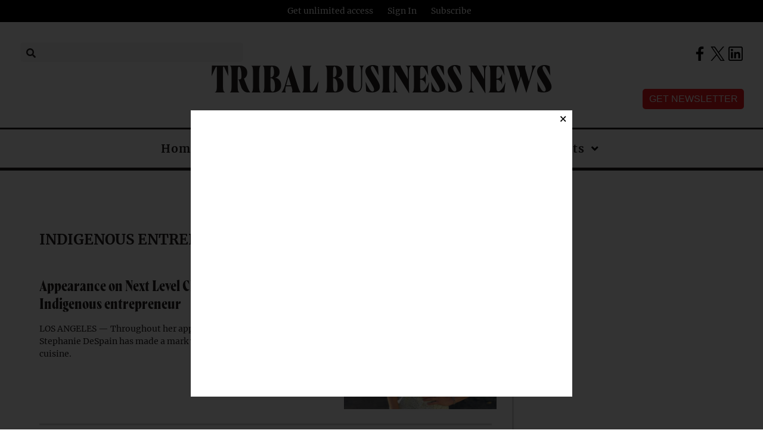

--- FILE ---
content_type: text/html; charset=utf-8
request_url: https://tribalbusinessnews.com/sections/entrepreneurism?start=70
body_size: 14157
content:
                            <!DOCTYPE html>
<html lang="en-GB" dir="ltr">
        
<head>
    
            <meta name="viewport" content="width=device-width, initial-scale=1.0">
        <meta http-equiv="X-UA-Compatible" content="IE=edge" />
        

                <link rel="icon" type="image/x-icon" href="/templates/rt_akuatik/custom/images/tbn_knockout.png" />
        
            
         <meta charset="utf-8" />
	<base href="https://tribalbusinessnews.com/sections/entrepreneurism" />
	<meta name="twitter:card" content="summary_large_image" />
	<meta name="og:title" content="Indigenous Entrepreneurs" />
	<meta name="twitter:title" content="Indigenous Entrepreneurs" />
	<meta name="og:type" content="article" />
	<meta name="og:image" content="https://tribalbusinessnews.com/images/Stephanie_Pyet_DeSpain.jpg" />
	<meta name="twitter:image" content="https://tribalbusinessnews.com/images/Stephanie_Pyet_DeSpain.jpg" />
	<meta name="og:url" content="https://tribalbusinessnews.com/sections/entrepreneurism?start=70" />
	<meta name="og:site_name" content="Tribal Business News" />
	<meta name="description" content=" - Results from #70" />
	<meta name="generator" content="Joomla! - Open Source Content Management" />
	<title>Indigenous Entrepreneurs - Results from #70</title>
	<link href="/sections/entrepreneurism?format=feed&amp;type=rss" rel="alternate" type="application/rss+xml" title="RSS 2.0" />
	<link href="/sections/entrepreneurism?format=feed&amp;type=atom" rel="alternate" type="application/atom+xml" title="Atom 1.0" />
	<link href="/plugins/system/jce/css/content.css?badb4208be409b1335b815dde676300e" rel="stylesheet" />
	<link href="/media/com_rstbox/css/engagebox.css?200137afd7eb0a535b701e6770eeb8db" rel="stylesheet" />
	<link href="/media/gantry5/assets/css/lightcase.css" rel="stylesheet" />
	<link href="/media/gantry5/engines/nucleus/css-compiled/nucleus.css" rel="stylesheet" />
	<link href="/templates/rt_akuatik/custom/css-compiled/akuatik_300.css" rel="stylesheet" />
	<link href="/media/gantry5/assets/css/bootstrap-gantry.css" rel="stylesheet" />
	<link href="/media/gantry5/engines/nucleus/css-compiled/joomla.css" rel="stylesheet" />
	<link href="/media/jui/css/icomoon.css" rel="stylesheet" />
	<link href="/media/gantry5/assets/css/font-awesome6-all.min.css" rel="stylesheet" />
	<link href="/templates/rt_akuatik/custom/css-compiled/akuatik-joomla_300.css" rel="stylesheet" />
	<link href="/templates/rt_akuatik/custom/css-compiled/custom_300.css" rel="stylesheet" />
	<link href="/templates/rt_akuatik/custom/scss/mailchimp.css" rel="stylesheet" />
	<style>
.eb-4 .eb-dialog{--eb-max-width:640px;--eb-height:480px;--eb-padding:0;--eb-background-color:rgba(255, 255, 255, 1);--eb-text-color:rgba(51, 51, 51, 1);--eb-dialog-shadow:var(--eb-shadow-none);text-align:center;--eb-border-style:none;--eb-border-color:rgba(0, 0, 0, 0.4);--eb-border-width:1px;--eb-overlay-enabled:1;--eb-overlay-clickable:1;--eb-bg-image-enabled:0;--eb-background-image:none;}.eb-4.eb-inst{--eb-margin:0;justify-content:center;align-items:center;}.eb-4 .eb-close{--eb-close-button-inside:block;--eb-close-button-outside:none;--eb-close-button-icon:block;--eb-close-button-image:none;--eb-close-button-font-size:22px;--eb-close-button-color:rgba(0, 0, 0, 1);--eb-close-button-hover-color:rgba(255, 255, 255, 1);}.eb-4 .eb-dialog .eb-container{justify-content:center;min-height:100%;display:flex;flex-direction:column;}.eb-4 .eb-backdrop{--eb-overlay-background-color:rgba(0, 0, 0, 0.8);}@media screen and (max-width: 1024px){.eb-4 .eb-dialog{--eb-bg-image-enabled:inherit;--eb-background-image:none;}}@media screen and (max-width: 575px){.eb-4 .eb-dialog{--eb-bg-image-enabled:inherit;--eb-background-image:none;}}.eb-4 {
                --animation_duration: 300ms;

            }
        .eb-inst {
top: 65px !important;
}

@media (max-width: 480px){
#g-container-main {
margin-top: 0px !important;
}
}body .uwy.userway_p1 .uai {
    top: calc(100vh - 70px) !important;
left: calc(100vw - 40px) !important;
}
	</style>
	<script type="application/json" class="joomla-script-options new">{"csrf.token":"efc3b374d40aaa87cace597087d8afa8","system.paths":{"root":"","base":""}}</script>
	<script src="/media/jui/js/jquery.min.js?200137afd7eb0a535b701e6770eeb8db"></script>
	<script src="/media/jui/js/jquery-noconflict.js?200137afd7eb0a535b701e6770eeb8db"></script>
	<script src="/media/jui/js/jquery-migrate.min.js?200137afd7eb0a535b701e6770eeb8db"></script>
	<script src="/media/system/js/caption.js?200137afd7eb0a535b701e6770eeb8db"></script>
	<script src="/media/jui/js/bootstrap.min.js?200137afd7eb0a535b701e6770eeb8db"></script>
	<script src="/media/system/js/core.js?200137afd7eb0a535b701e6770eeb8db"></script>
	<script src="/media/com_rstbox/js/vendor/velocity.min.js?200137afd7eb0a535b701e6770eeb8db"></script>
	<script src="/media/com_rstbox/js/vendor/velocity.ui.min.js?200137afd7eb0a535b701e6770eeb8db"></script>
	<script src="/media/com_rstbox/js/engagebox.js?200137afd7eb0a535b701e6770eeb8db"></script>
	<script src="/media/jui/js/jquery.ui.core.min.js?200137afd7eb0a535b701e6770eeb8db"></script>
	<script src="/templates/rt_akuatik/custom/js/moment.js"></script>
	<script>
jQuery(window).on('load',  function() {
				new JCaption('img.caption');
			});jQuery(function($){ initTooltips(); $("body").on("subform-row-add", initTooltips); function initTooltips (event, container) { container = container || document;$(container).find(".hasTooltip").tooltip({"html": true,"container": "body"});} });
	</script>

    
                    <script
  type="text/javascript"
  src="https://app.termly.io/resource-blocker/e9640642-b6cd-461d-95ea-c48f6b9cab55?autoBlock=on"
></script>

<!-- Google Tag Manager -->
<script>(function(w,d,s,l,i){w[l]=w[l]||[];w[l].push({'gtm.start':
new Date().getTime(),event:'gtm.js'});var f=d.getElementsByTagName(s)[0],
j=d.createElement(s),dl=l!='dataLayer'?'&l='+l:'';j.async=true;j.src=
'https://www.googletagmanager.com/gtm.js?id='+i+dl;f.parentNode.insertBefore(j,f);
})(window,document,'script','dataLayer','GTM-P8HRCKM');</script>
<!-- End Google Tag Manager -->

<script async src="https://securepubads.g.doubleclick.net/tag/js/gpt.js"></script>
<script>
  var googletag = googletag || {};
  googletag.cmd = googletag.cmd || [];
</script>
<script>
googletag.cmd.push(function () {
  googletag.pubads().setForceSafeFrame(true);

    googletag
      .defineSlot("/21866945163/TBN-V1/TLD", [728, 90], "div-gpt-ad-1618261624115-0")
      .addService(googletag.pubads());
    googletag
      .defineSlot("/21866945163/TBN-V1/TLM", [300, 250], "div-gpt-ad-1618261697824-0")
      .addService(googletag.pubads());
    googletag
      .defineSlot("/21866945163/TBN-V1/TLR", [300, 250], "div-gpt-ad-1619619765991-0")
      .addService(googletag.pubads());
    googletag
      .defineSlot("/21866945163/TBN-V1/SKY-D", [300, 600], "div-gpt-ad-1610042451462-0")
      .addService(googletag.pubads());
    googletag
      .defineSlot("/21866945163/TBN-V1/SKY-M", [300, 250], "div-gpt-ad-1612802721785-0")
      .addService(googletag.pubads());
    googletag
      .defineSlot("/21866945163/TBN-V1/ROS1", [300, 250], "div-gpt-ad-1610044060151-0")
      .addService(googletag.pubads());
    googletag
      .defineSlot("/21866945163/TBN-V1/ROS2", [300, 250], "div-gpt-ad-1610045524546-0")
      .addService(googletag.pubads());
    googletag
      .defineSlot("/21866945163/TBN-V1/ROS3", [300, 250], "div-gpt-ad-1610045706438-0")
      .addService(googletag.pubads());
    googletag
      .defineSlot("/21866945163/TBN-V1/ROS4", [300, 250], "div-gpt-ad-1610045835758-0")
      .addService(googletag.pubads());
    googletag
      .defineSlot("/21866945163/TBN-V1/ROS5", [300, 250], "div-gpt-ad-1610045989669-0")
      .addService(googletag.pubads());
    googletag
      .defineSlot("/21866945163/TBN-V1/ROS6", [300, 250], "div-gpt-ad-1610046196702-0")
      .addService(googletag.pubads());
    googletag
      .defineSlot("/21866945163/TBN-V1/IN-D", [640, 480], "div-gpt-ad-1610053609510-0")
      .addService(googletag.pubads());
    googletag
      .defineSlot("/21866945163/TBN-V1/IN-M", [300, 400], "div-gpt-ad-1610053742760-0")
      .addService(googletag.pubads());
    googletag
      .defineSlot('/21866945163/TBN-V1/TBN-B-D', [[970, 250], [980, 120]], 'div-gpt-ad-1725912838349-0')
      .addService(googletag.pubads());
    googletag
      .defineSlot('/21866945163/TBN-V1/TBN-B-M', [[300, 250], [320, 50]], 'div-gpt-ad-1725913051918-0')
      .addService(googletag.pubads());
    googletag
      .defineSlot('/21866945163/TBN-V1/TBN-TOAST-D', [[970, 250], [980, 120], [970, 90]], 'div-gpt-ad-1725913144091-0')
      .addService(googletag.pubads());
    googletag
      .defineSlot('/21866945163/TBN-V1/TBN-TOAST-M', [[300, 250], [320, 50]], 'div-gpt-ad-1725913252965-0')
      .addService(googletag.pubads());
    googletag.pubads().enableSingleRequest();
    googletag.enableServices();
  });
</script>
<script
  type="text/javascript"
  src="https://platform-api.sharethis.com/js/sharethis.js#property=5f75e1b28d745b001a78a0d6&product=sop"
  async="async"
></script>

<script src="https://kit.fontawesome.com/3a56cc3857.js" crossorigin="anonymous"></script>
            
</head>

    <body class="gantry tilt site com_content view-category layout-blog no-task dir-ltr itemid-424 outline-300 g-offcanvas-left g-default g-style-preset2">
        <script type="text/javascript">
	var paywall_free = false;
  </script>

<!-- Google Tag Manager (noscript) -->
<noscript><iframe src="https://www.googletagmanager.com/ns.html?id=GTM-P8HRCKM"
height="0" width="0" style="display:none;visibility:hidden"></iframe></noscript>
<!-- End Google Tag Manager (noscript) -->
                    

        <div id="g-offcanvas"  data-g-offcanvas-swipe="0" data-g-offcanvas-css3="1">
                        <div class="g-grid">                        

        <div class="g-block size-100">
             <div id="mobile-menu-4620-particle" class="g-content g-particle">            <div id="g-mobilemenu-container" data-g-menu-breakpoint="51rem"></div>
            </div>
        </div>
            </div>
    </div>
        <div id="g-page-surround">
            <div class="g-offcanvas-hide g-offcanvas-toggle" role="navigation" data-offcanvas-toggle aria-controls="g-offcanvas" aria-expanded="false"><i class="fa fa-fw fa-bars"></i></div>                        

                                                        
                <section id="g-top">
                <div class="g-container">                                <div class="g-grid">                        

        <div class="g-block size-100">
             <div class="g-system-messages">
                                            <div id="system-message-container">
    </div>

            
    </div>
        </div>
            </div>
            </div>
        
    </section>
                                        
                <section id="g-navigation">
                                        <div class="g-grid">                        

        <div class="g-block size-100 nomarginall nopaddingall pigeon-bar">
             <div id="custom-2868-particle" class="g-content g-particle">            <nav id="pigeon-widget-status"></nav>
            </div>
        </div>
            </div>
                            <div class="g-grid">                        

        <div id="search-icon" class="g-block size-33 smallpaddingright smallpaddingbottom">
             <div id="search-9578-particle" class="g-content g-particle">            <div id="g-search-search-9578" class="g-search ">
                <form action="/component/search/" method="post">
            <input type="text" name="searchword" placeholder="" size="30" maxlength="200" value="" title="">
            <input type="hidden" name="task" value="search">
        </form>
            </div>
            </div>
        </div>
                    

        <div class="g-block size-34">
             <div class="spacer"></div>
        </div>
                    

        <div class="g-block size-33 hidden-phone">
             <div id="custom-1712-particle" class="g-content g-particle">            <span style="float:right"><a href="https://www.facebook.com/tribalbusinessnews/" target="blank"><img src="/images/2023/facebook-app-symbol.png" alt="facebook app symbol" width="24" height="24" /></a>&nbsp;&nbsp;<a href="https://twitter.com/tribalbiz" target="blank"><img src="/images/2023/twitter.png" alt="twitter" width="24" height="24" /></a>&nbsp;&nbsp;<a href="https://www.linkedin.com/company/tribalbiznews/" target="blank"><img src="/images/2023/linkedin_4.png" alt="linkedin" width="24" height="24" /></a></span>
            </div>
        </div>
            </div>
                            <div class="g-grid">                        

        <div class="g-block size-20 nopaddingall nomarginall">
             <div id="custom-1737-particle" class="g-content g-particle">            <div class="nav-left">
  <div class="paywall">
  </div>
</div>
            </div>
        </div>
                    

        <div class="g-block size-60 nomarginall nopaddingall hidden-phone">
             <div id="custom-2341-particle" class="g-content g-particle">            <div class="text-logo"><a href="/">Tribal Business News</a></div>
            </div>
        </div>
                    

        <div class="g-block size-20 nomarginall nopaddingall">
             <div id="custom-3320-particle" class="g-content g-particle">            <div class="nav-right">
  <!--<div id="date"></div>-->
  <a href="/free-e-newsletters" id="get-newsletter-button">get newsletter</a>
  <a href="/subscribe" id="subscribe-today-button">subscribe today</a>
 </div>
<!--<script>
document.getElementById("date").innerText = moment().format('MMMM D, YYYY');
</script>-->
            </div>
        </div>
            </div>
                            <div class="g-grid">                        

        <div id="nav-menu" class="g-block size-100 center nopaddingall">
             <div id="menu-7130-particle" class="g-content g-particle">            <nav class="g-main-nav" data-g-hover-expand="true">
        <ul class="g-toplevel">
                                                                                                                
        
                
        
                
        
        <li class="g-menu-item g-menu-item-type-component g-menu-item-101 g-standard  ">
                            <a class="g-menu-item-container" href="/">
                                                                <span class="g-menu-item-content">
                                    <span class="g-menu-item-title">Home</span>
            
                    </span>
                                                </a>
                                </li>
    
                                                                                                
        
                
        
                
        
        <li class="g-menu-item g-menu-item-type-heading g-menu-item-379 g-parent active g-standard  ">
                            <div class="g-menu-item-container" data-g-menuparent="">                                                                            <span class="g-nav-header g-menu-item-content">            <span class="g-menu-item-title">Sections</span>
            </span>
                                        <span class="g-menu-parent-indicator"></span>                            </div>                                                                <ul class="g-dropdown g-inactive g-fade g-dropdown-right">
            <li class="g-dropdown-column">
                        <div class="g-grid">
                        <div class="g-block size-100">
            <ul class="g-sublevel">
                <li class="g-level-1 g-go-back">
                    <a class="g-menu-item-container" href="#" data-g-menuparent=""><span>Back</span></a>
                </li>
                                                                                                                    
        
                
        
                
        
        <li class="g-menu-item g-menu-item-type-component g-menu-item-427  ">
                            <a class="g-menu-item-container" href="/sections/arts-and-culture">
                                                                <span class="g-menu-item-content">
                                    <span class="g-menu-item-title">Arts and Culture</span>
            
                    </span>
                                                </a>
                                </li>
    
                                                                                                
        
                
        
                
        
        <li class="g-menu-item g-menu-item-type-component g-menu-item-415  ">
                            <a class="g-menu-item-container" href="/sections/economic-development">
                                                                <span class="g-menu-item-content">
                                    <span class="g-menu-item-title">Economic Development</span>
            
                    </span>
                                                </a>
                                </li>
    
                                                                                                
        
                
        
                
        
        <li class="g-menu-item g-menu-item-type-component g-menu-item-423  ">
                            <a class="g-menu-item-container" href="/sections/energy">
                                                                <span class="g-menu-item-content">
                                    <span class="g-menu-item-title">Energy | Environment</span>
            
                    </span>
                                                </a>
                                </li>
    
                                                                                                
        
                
        
                
        
        <li class="g-menu-item g-menu-item-type-component g-menu-item-421  ">
                            <a class="g-menu-item-container" href="/sections/finance">
                                                                <span class="g-menu-item-content">
                                    <span class="g-menu-item-title">Finance</span>
            
                    </span>
                                                </a>
                                </li>
    
                                                                                                
        
                
        
                
        
        <li class="g-menu-item g-menu-item-type-component g-menu-item-420  ">
                            <a class="g-menu-item-container" href="/sections/food-agriculture">
                                                                <span class="g-menu-item-content">
                                    <span class="g-menu-item-title">Food | Agriculture</span>
            
                    </span>
                                                </a>
                                </li>
    
                                                                                                
        
                
        
                
        
        <li class="g-menu-item g-menu-item-type-component g-menu-item-419  ">
                            <a class="g-menu-item-container" href="/sections/gaming">
                                                                <span class="g-menu-item-content">
                                    <span class="g-menu-item-title">Gaming</span>
            
                    </span>
                                                </a>
                                </li>
    
                                                                                                
        
                
        
                
        
        <li class="g-menu-item g-menu-item-type-component g-menu-item-422  ">
                            <a class="g-menu-item-container" href="/sections/health-care">
                                                                <span class="g-menu-item-content">
                                    <span class="g-menu-item-title">Health Care</span>
            
                    </span>
                                                </a>
                                </li>
    
                                                                                                
        
                
        
                
        
        <li class="g-menu-item g-menu-item-type-component g-menu-item-466  ">
                            <a class="g-menu-item-container" href="/sections/higher-education">
                                                                <span class="g-menu-item-content">
                                    <span class="g-menu-item-title">Higher Education</span>
            
                    </span>
                                                </a>
                                </li>
    
                                                                                                
        
                
        
                
        
        <li class="g-menu-item g-menu-item-type-component g-menu-item-424 active  ">
                            <a class="g-menu-item-container" href="/sections/entrepreneurism">
                                                                <span class="g-menu-item-content">
                                    <span class="g-menu-item-title">Indigenous Entrepreneurs</span>
            
                    </span>
                                                </a>
                                </li>
    
                                                                                                
        
                
        
                
        
        <li class="g-menu-item g-menu-item-type-component g-menu-item-416  ">
                            <a class="g-menu-item-container" href="/sections/federal-8-a-contracting">
                                                                <span class="g-menu-item-content">
                                    <span class="g-menu-item-title">Native Contracting</span>
            
                    </span>
                                                </a>
                                </li>
    
                                                                                                
        
                
        
                
        
        <li class="g-menu-item g-menu-item-type-component g-menu-item-302  ">
                            <a class="g-menu-item-container" href="/sections/opinion-op-ed">
                                                                <span class="g-menu-item-content">
                                    <span class="g-menu-item-title">Opinion/Op-Ed</span>
            
                    </span>
                                                </a>
                                </li>
    
                                                                                                
        
                
        
                
        
        <li class="g-menu-item g-menu-item-type-component g-menu-item-417  ">
                            <a class="g-menu-item-container" href="/sections/policy-and-law">
                                                                <span class="g-menu-item-content">
                                    <span class="g-menu-item-title">Policy and Law</span>
            
                    </span>
                                                </a>
                                </li>
    
                                                                                                
        
                
        
                
        
        <li class="g-menu-item g-menu-item-type-component g-menu-item-425  ">
                            <a class="g-menu-item-container" href="/sections/real-estate">
                                                                <span class="g-menu-item-content">
                                    <span class="g-menu-item-title">Real Estate</span>
            
                    </span>
                                                </a>
                                </li>
    
                                                                                                
        
                
        
                
        
        <li class="g-menu-item g-menu-item-type-component g-menu-item-418  ">
                            <a class="g-menu-item-container" href="/sections/sovereignty">
                                                                <span class="g-menu-item-content">
                                    <span class="g-menu-item-title">Sovereignty</span>
            
                    </span>
                                                </a>
                                </li>
    
                                                                                                
        
                
        
                
        
        <li class="g-menu-item g-menu-item-type-component g-menu-item-426  ">
                            <a class="g-menu-item-container" href="/sections/tourism">
                                                                <span class="g-menu-item-content">
                                    <span class="g-menu-item-title">Tourism</span>
            
                    </span>
                                                </a>
                                </li>
    
    
            </ul>
        </div>
            </div>

            </li>
        </ul>
            </li>
    
                                                                                                
        
                
        
                
        
        <li class="g-menu-item g-menu-item-type-component g-menu-item-309 g-parent g-standard g-menu-item-link-parent ">
                            <a class="g-menu-item-container" href="/subscribe">
                                                                <span class="g-menu-item-content">
                                    <span class="g-menu-item-title">Subscribe</span>
            
                    </span>
                    <span class="g-menu-parent-indicator" data-g-menuparent=""></span>                            </a>
                                                                            <ul class="g-dropdown g-inactive g-fade g-dropdown-right">
            <li class="g-dropdown-column">
                        <div class="g-grid">
                        <div class="g-block size-100">
            <ul class="g-sublevel">
                <li class="g-level-1 g-go-back">
                    <a class="g-menu-item-container" href="#" data-g-menuparent=""><span>Back</span></a>
                </li>
                                                                                                                    
        
                
        
                
        
        <li class="g-menu-item g-menu-item-type-alias g-menu-item-652  ">
                            <a class="g-menu-item-container" href="/subscribe">
                                                                <span class="g-menu-item-content">
                                    <span class="g-menu-item-title">Subscription Plans</span>
            
                    </span>
                                                </a>
                                </li>
    
                                                                                                
        
                
        
                
        
        <li class="g-menu-item g-menu-item-type-alias g-menu-item-651  ">
                            <a class="g-menu-item-container" href="/free-e-newsletters">
                                                                <span class="g-menu-item-content">
                                    <span class="g-menu-item-title">Free E-Newsletter</span>
            
                    </span>
                                                </a>
                                </li>
    
    
            </ul>
        </div>
            </div>

            </li>
        </ul>
            </li>
    
                                                                                                
        
                
        
                
        
        <li class="g-menu-item g-menu-item-type-url g-menu-item-310 g-parent g-standard g-menu-item-link-parent ">
                            <a class="g-menu-item-container" href="/media-kit-request-rates">
                                                                <span class="g-menu-item-content">
                                    <span class="g-menu-item-title">Advertise</span>
            
                    </span>
                    <span class="g-menu-parent-indicator" data-g-menuparent=""></span>                            </a>
                                                                            <ul class="g-dropdown g-inactive g-fade g-dropdown-right">
            <li class="g-dropdown-column">
                        <div class="g-grid">
                        <div class="g-block size-100">
            <ul class="g-sublevel">
                <li class="g-level-1 g-go-back">
                    <a class="g-menu-item-container" href="#" data-g-menuparent=""><span>Back</span></a>
                </li>
                                                                                                                    
        
                
        
                
        
        <li class="g-menu-item g-menu-item-type-component g-menu-item-968  ">
                            <a class="g-menu-item-container" href="/advertise/native-storylab">
                                                                <span class="g-menu-item-content">
                                    <span class="g-menu-item-title">Native Storylab</span>
            
                    </span>
                                                </a>
                                </li>
    
    
            </ul>
        </div>
            </div>

            </li>
        </ul>
            </li>
    
                                                                                                
        
                
        
                
        
        <li class="g-menu-item g-menu-item-type-component g-menu-item-381 g-standard  ">
                            <a class="g-menu-item-container" href="/about">
                                                                <span class="g-menu-item-content">
                                    <span class="g-menu-item-title">About</span>
            
                    </span>
                                                </a>
                                </li>
    
                                                                                                
        
                
        
                
        
        <li class="g-menu-item g-menu-item-type-component g-menu-item-776 g-standard  ">
                            <a class="g-menu-item-container mobile-only" href="/search">
                                                                <span class="g-menu-item-content">
                                    <span class="g-menu-item-title">Search</span>
            
                    </span>
                                                </a>
                                </li>
    
                                                                                                
        
                
        
                
        
        <li class="g-menu-item g-menu-item-type-heading g-menu-item-871 g-parent g-standard  ">
                            <div class="g-menu-item-container" data-g-menuparent="">                                                                            <span class="g-nav-header g-menu-item-content">            <span class="g-menu-item-title">Events</span>
            </span>
                                        <span class="g-menu-parent-indicator"></span>                            </div>                                                                <ul class="g-dropdown g-inactive g-fade g-dropdown-right">
            <li class="g-dropdown-column">
                        <div class="g-grid">
                        <div class="g-block size-100">
            <ul class="g-sublevel">
                <li class="g-level-1 g-go-back">
                    <a class="g-menu-item-container" href="#" data-g-menuparent=""><span>Back</span></a>
                </li>
                                                                                                                    
        
                
        
                
        
        <li class="g-menu-item g-menu-item-type-component g-menu-item-951  ">
                            <a class="g-menu-item-container" href="/events/2025-great-lakes-tribal-economic-summit">
                                                                <span class="g-menu-item-content">
                                    <span class="g-menu-item-title">2025 GREAT LAKES TRIBAL ECONOMIC SUMMIT</span>
            
                    </span>
                                                </a>
                                </li>
    
    
            </ul>
        </div>
            </div>

            </li>
        </ul>
            </li>
    
    
        </ul>
    </nav>
            </div>
        </div>
            </div>
            
    </section>
                                                    
                <section id="g-slideshow">
                <div class="g-container">                                <div class="g-grid">                        

        <div class="g-block size-100 nopaddingall nomarginall visible-phone">
             <div id="custom-6774-particle" class="g-content g-particle">            <div class="text-logo" style="margin-top:80px"><a href="/">Tribal Business News</a></div>
            </div>
        </div>
            </div>
            </div>
        
    </section>
                                                    
                <header id="g-header">
                <div class="g-container">                                <div class="g-grid">                        

        <div class="g-block size-100 center top-leaderboard">
             <div class="g-content">
                                    <div class="platform-content"><div class="moduletable ">
						

<div class="custom"  >
	</div>
		</div></div>
            
        </div>
        </div>
            </div>
                            <div class="g-grid">                        

        <div class="g-block size-100 center top-leaderboard-mobile">
             <div class="g-content">
                                    <div class="platform-content"><div class="moduletable ">
							<h3 class="g-title">Mobile Ad Container</h3>
						

<div class="custom"  >
	</div>
		</div></div>
            
        </div>
        </div>
            </div>
            </div>
        
    </header>
                                    
                                
                
    
                <section id="g-container-main" class="g-wrapper">
                <div class="g-container">                    <div class="g-grid">                        

        <div class="g-block size-68">
             <main id="g-mainbar">
                                        <div class="g-grid">                        

        <div class="g-block size-100">
             <div class="g-content">
                                                            <div class="platform-content row-fluid"><div class="span12"><div class="blog" itemscope itemtype="https://schema.org/Blog">
	
			<h1> 							<span class="subheading-category">Indigenous Entrepreneurs</span>
					</h1>
		
	
	
	
		
	
																	<div class="items-row cols-1 row-0 row-fluid clearfix">
						<div class="span12">
				<div class="item column-1"
					itemprop="blogPost" itemscope itemtype="https://schema.org/BlogPosting">
					
	<div class="page-header">
					<h2 itemprop="name">
									<a href="/sections/entrepreneurism/13813-appearance-on-next-level-chef-boosts-business-for-indigenous-entrepreneur" itemprop="url">
						Appearance on Next Level Chef boosts business for Indigenous entrepreneur					</a>
							</h2>
		
		
		
			</div>



			<dl class="article-info muted">

		
			<dt class="article-info-term">
									Details							</dt>

							<dd class="createdby" itemprop="author" itemscope itemtype="https://schema.org/Person">
					By <a href="/staff-directory/erin-tapahe" itemprop="url"><span itemprop="name">Erin Tapahe</span></a>	</dd>
			
			
										<dd class="category-name">
													<span itemprop="genre">Indigenous Entrepreneurs</span>							</dd>			
			
			
		
												<dd class="create">
					<span class="icon-calendar" aria-hidden="true"></span>
					<time datetime="2022-02-28T05:00:04-05:00" itemprop="dateCreated">
						February 28, 2022					</time>
			</dd>			
			
						</dl>

		<div class="pull-none item-image">
			<a href="/sections/entrepreneurism/13813-appearance-on-next-level-chef-boosts-business-for-indigenous-entrepreneur"><img
			 src="/images/Stephanie_Pyet_DeSpain.jpg" alt="" itemprop="thumbnailUrl"/></a>
		</div>


<dl class="fields-container">
	<dd class="field-entry type ">	<span class="field-label ">Type: </span>
<span class="field-value ">Default</span>
</dd>
<dd class="field-entry paywallstatus ">	<span class="field-label ">Paywall Status: </span>
<span class="field-value ">Protected</span>
</dd>
<dd class="field-entry reader-survey-question ">	<span class="field-label ">Reader Survey Question: </span>
<span class="field-value ">No Question</span>
</dd></dl>
<p>LOS ANGELES —&nbsp;Throughout her appearance on “Next Level Chef,” Stephanie DeSpain has made a mark with her Indigenous fusion cuisine.&nbsp;</p>




				</div>
				<!-- end item -->
							</div><!-- end span -->
							</div><!-- end row -->
																			<div class="items-row cols-1 row-1 row-fluid clearfix">
						<div class="span12">
				<div class="item column-1"
					itemprop="blogPost" itemscope itemtype="https://schema.org/BlogPosting">
					
	<div class="page-header">
					<h2 itemprop="name">
									<a href="/sections/entrepreneurism/13804-taking-moccasins-back-shauna-white-bear-finds-empowerment-cultural-connection-in-honing-her-craft" itemprop="url">
						TAKING MOCCASINS BACK: Shauna White Bear finds empowerment, cultural connection in honing her craft					</a>
							</h2>
		
		
		
			</div>



			<dl class="article-info muted">

		
			<dt class="article-info-term">
									Details							</dt>

							<dd class="createdby" itemprop="author" itemscope itemtype="https://schema.org/Person">
					By <a href="/staff-directory/erin-tapahe" itemprop="url"><span itemprop="name">Erin Tapahe</span></a>	</dd>
			
			
										<dd class="category-name">
													<span itemprop="genre">Indigenous Entrepreneurs</span>							</dd>			
			
			
		
												<dd class="create">
					<span class="icon-calendar" aria-hidden="true"></span>
					<time datetime="2022-02-21T05:00:01-05:00" itemprop="dateCreated">
						February 21, 2022					</time>
			</dd>			
			
						</dl>

		<div class="pull-none item-image">
			<a href="/sections/entrepreneurism/13804-taking-moccasins-back-shauna-white-bear-finds-empowerment-cultural-connection-in-honing-her-craft"><img
			 src="/images/Shauna_White_Bear.jpeg" alt="" itemprop="thumbnailUrl"/></a>
		</div>


<dl class="fields-container">
	<dd class="field-entry type ">	<span class="field-label ">Type: </span>
<span class="field-value ">Default</span>
</dd>
<dd class="field-entry paywallstatus ">	<span class="field-label ">Paywall Status: </span>
<span class="field-value ">Protected</span>
</dd>
<dd class="field-entry reader-survey-question ">	<span class="field-label ">Reader Survey Question: </span>
<span class="field-value ">No Question</span>
</dd></dl>
<p>BOZEMAN, Mont. — Shauna White Bear is on a mission to take moccasins back from the cultural appropriators who stole the hand-crafted footwear from Indigenous people and continue to profit from it.</p>




				</div>
				<!-- end item -->
							</div><!-- end span -->
							</div><!-- end row -->
																			<div class="items-row cols-1 row-2 row-fluid clearfix">
						<div class="span12">
				<div class="item column-1"
					itemprop="blogPost" itemscope itemtype="https://schema.org/BlogPosting">
					
	<div class="page-header">
					<h2 itemprop="name">
									<a href="/sections/entrepreneurism/13792-schwab-foundation-honors-nike-n7-creator-s-social-innovations-for-native-youth-wellness" itemprop="url">
						Schwab Foundation honors Nike N7 creator’s social innovations for Native youth, wellness					</a>
							</h2>
		
		
		
			</div>



			<dl class="article-info muted">

		
			<dt class="article-info-term">
									Details							</dt>

							<dd class="createdby" itemprop="author" itemscope itemtype="https://schema.org/Person">
					By <a href="/staff-directory/erin-tapahe" itemprop="url"><span itemprop="name">Erin Tapahe</span></a>	</dd>
			
			
										<dd class="category-name">
													<span itemprop="genre">Indigenous Entrepreneurs</span>							</dd>			
			
			
		
												<dd class="create">
					<span class="icon-calendar" aria-hidden="true"></span>
					<time datetime="2022-02-14T05:00:00-05:00" itemprop="dateCreated">
						February 14, 2022					</time>
			</dd>			
			
						</dl>

		<div class="pull-none item-image">
			<a href="/sections/entrepreneurism/13792-schwab-foundation-honors-nike-n7-creator-s-social-innovations-for-native-youth-wellness"><img
			 src="/images/sam_mccraken_headshot_print_color-2.jpeg" alt="" itemprop="thumbnailUrl"/></a>
		</div>


<dl class="fields-container">
	<dd class="field-entry type ">	<span class="field-label ">Type: </span>
<span class="field-value ">Default</span>
</dd>
<dd class="field-entry paywallstatus ">	<span class="field-label ">Paywall Status: </span>
<span class="field-value ">Protected</span>
</dd>
<dd class="field-entry reader-survey-question ">	<span class="field-label ">Reader Survey Question: </span>
<span class="field-value ">No Question</span>
</dd></dl>
<p>BEAVERTON, Ore. —&nbsp;Sam McCracken found a way to blend his passion for community and his career at footwear giant Nike into a force for good for other Native Americans.</p>




				</div>
				<!-- end item -->
							</div><!-- end span -->
							</div><!-- end row -->
																			<div class="items-row cols-1 row-3 row-fluid clearfix">
						<div class="span12">
				<div class="item column-1"
					itemprop="blogPost" itemscope itemtype="https://schema.org/BlogPosting">
					
	<div class="page-header">
					<h2 itemprop="name">
									<a href="/sections/entrepreneurism/13798-nmsu-s-business-accelerator-awarded-600k-grant-to-serve-native-entrepreneurs" itemprop="url">
						NMSU’s business accelerator awarded $600K grant to serve Native entrepreneurs 					</a>
							</h2>
		
		
		
			</div>



			<dl class="article-info muted">

		
			<dt class="article-info-term">
									Details							</dt>

							<dd class="createdby" itemprop="author" itemscope itemtype="https://schema.org/Person">
					By <a href="/staff-directory/erin-tapahe" itemprop="url"><span itemprop="name">Erin Tapahe</span></a>	</dd>
			
			
										<dd class="category-name">
													<span itemprop="genre">Indigenous Entrepreneurs</span>							</dd>			
			
			
		
												<dd class="create">
					<span class="icon-calendar" aria-hidden="true"></span>
					<time datetime="2022-02-14T04:59:59-05:00" itemprop="dateCreated">
						February 14, 2022					</time>
			</dd>			
			
						</dl>

		<div class="pull-none item-image">
			<a href="/sections/entrepreneurism/13798-nmsu-s-business-accelerator-awarded-600k-grant-to-serve-native-entrepreneurs"><img
			 src="/images/NMSU_AIBE.jpeg" alt="" itemprop="thumbnailUrl"/></a>
		</div>


<dl class="fields-container">
	<dd class="field-entry type ">	<span class="field-label ">Type: </span>
<span class="field-value ">Default</span>
</dd>
<dd class="field-entry paywallstatus ">	<span class="field-label ">Paywall Status: </span>
<span class="field-value ">Protected</span>
</dd>
<dd class="field-entry reader-survey-question ">	<span class="field-label ">Reader Survey Question: </span>
<span class="field-value ">No Question</span>
</dd></dl>
<p>LAS CRUCES, N.M. —&nbsp;Native Americans have always been creative people, but sometimes the business world can be daunting and intimidating. That’s where programs like New Mexico State University’s American Indian Business Enterprise (AIBE) can step in and help.&nbsp;</p>




				</div>
				<!-- end item -->
							</div><!-- end span -->
							</div><!-- end row -->
																			<div class="items-row cols-1 row-4 row-fluid clearfix">
						<div class="span12">
				<div class="item column-1"
					itemprop="blogPost" itemscope itemtype="https://schema.org/BlogPosting">
					
	<div class="page-header">
					<h2 itemprop="name">
									<a href="/sections/entrepreneurism/13789-eighth-generation-s-new-ceo-prepares-to-take-brand-to-global-market" itemprop="url">
						Eighth Generation’s new CEO prepares to take brand to global market					</a>
							</h2>
		
		
		
			</div>



			<dl class="article-info muted">

		
			<dt class="article-info-term">
									Details							</dt>

							<dd class="createdby" itemprop="author" itemscope itemtype="https://schema.org/Person">
					By <a href="/staff-directory/erin-tapahe" itemprop="url"><span itemprop="name">Erin Tapahe</span></a>	</dd>
			
			
										<dd class="category-name">
													<span itemprop="genre">Indigenous Entrepreneurs</span>							</dd>			
			
			
		
												<dd class="create">
					<span class="icon-calendar" aria-hidden="true"></span>
					<time datetime="2022-02-07T05:00:30-05:00" itemprop="dateCreated">
						February 7, 2022					</time>
			</dd>			
			
						</dl>

		<div class="pull-none item-image">
			<a href="/sections/entrepreneurism/13789-eighth-generation-s-new-ceo-prepares-to-take-brand-to-global-market"><img
			 src="/images/ColleenEchohawkHeadshot.jpeg" alt="" itemprop="thumbnailUrl"/></a>
		</div>


<dl class="fields-container">
	<dd class="field-entry type ">	<span class="field-label ">Type: </span>
<span class="field-value ">Headshot</span>
</dd>
<dd class="field-entry paywallstatus ">	<span class="field-label ">Paywall Status: </span>
<span class="field-value ">Protected</span>
</dd>
<dd class="field-entry reader-survey-question ">	<span class="field-label ">Reader Survey Question: </span>
<span class="field-value ">No Question</span>
</dd></dl>
<p>SEATTLE, Wash. — Tribally owned&nbsp;Eighth Generation hopes to scale up to bring its authentic Native American-made products to a global audience.</p>




				</div>
				<!-- end item -->
							</div><!-- end span -->
							</div><!-- end row -->
																			<div class="items-row cols-1 row-5 row-fluid clearfix">
						<div class="span12">
				<div class="item column-1"
					itemprop="blogPost" itemscope itemtype="https://schema.org/BlogPosting">
					
	<div class="page-header">
					<h2 itemprop="name">
									<a href="/sections/entrepreneurism/13786-change-labs-opens-applications-for-2022-incubator-program" itemprop="url">
						Change Labs opens applications for 2022 incubator program					</a>
							</h2>
		
		
		
			</div>



			<dl class="article-info muted">

		
			<dt class="article-info-term">
									Details							</dt>

							<dd class="createdby" itemprop="author" itemscope itemtype="https://schema.org/Person">
					By <a href="/staff-directory/chesley-oxendine" itemprop="url"><span itemprop="name">Chez Oxendine</span></a>	</dd>
			
			
										<dd class="category-name">
													<span itemprop="genre">Indigenous Entrepreneurs</span>							</dd>			
			
			
		
												<dd class="create">
					<span class="icon-calendar" aria-hidden="true"></span>
					<time datetime="2022-02-07T05:00:05-05:00" itemprop="dateCreated">
						February 7, 2022					</time>
			</dd>			
			
						</dl>

		<div class="pull-none item-image">
			<a href="/sections/entrepreneurism/13786-change-labs-opens-applications-for-2022-incubator-program"><img
			 src="/images/Change_Labs_groundbreaking_Courtesy_photo_by_Raymond_Chee.jpeg" alt="" itemprop="thumbnailUrl"/></a>
		</div>


<dl class="fields-container">
	<dd class="field-entry type ">	<span class="field-label ">Type: </span>
<span class="field-value ">Default</span>
</dd>
<dd class="field-entry paywallstatus ">	<span class="field-label ">Paywall Status: </span>
<span class="field-value ">Protected</span>
</dd>
<dd class="field-entry reader-survey-question ">	<span class="field-label ">Reader Survey Question: </span>
<span class="field-value ">No Question</span>
</dd></dl>
<p>TUBA CITY, Ariz. —&nbsp;Native American business incubator Change Labs has issued a call for applications for its annual cohort of entrepreneurs.&nbsp;</p>




				</div>
				<!-- end item -->
							</div><!-- end span -->
							</div><!-- end row -->
																			<div class="items-row cols-1 row-6 row-fluid clearfix">
						<div class="span12">
				<div class="item column-1"
					itemprop="blogPost" itemscope itemtype="https://schema.org/BlogPosting">
					
	<div class="page-header">
					<h2 itemprop="name">
									<a href="/sections/entrepreneurism/13766-urban-native-era-eyes-expansion-following-rei-partnership" itemprop="url">
						Urban Native Era eyes expansion following REI partnership					</a>
							</h2>
		
		
		
			</div>



			<dl class="article-info muted">

		
			<dt class="article-info-term">
									Details							</dt>

							<dd class="createdby" itemprop="author" itemscope itemtype="https://schema.org/Person">
					By <a href="/staff-directory/erin-tapahe" itemprop="url"><span itemprop="name">Erin Tapahe</span></a>	</dd>
			
			
										<dd class="category-name">
													<span itemprop="genre">Indigenous Entrepreneurs</span>							</dd>			
			
			
		
												<dd class="create">
					<span class="icon-calendar" aria-hidden="true"></span>
					<time datetime="2022-01-17T05:00:00-05:00" itemprop="dateCreated">
						January 17, 2022					</time>
			</dd>			
			
						</dl>

		<div class="pull-none item-image">
			<a href="/sections/entrepreneurism/13766-urban-native-era-eyes-expansion-following-rei-partnership"><img
			 src="/images/UrbanNativeEra.jpg" alt="" itemprop="thumbnailUrl"/></a>
		</div>


<dl class="fields-container">
	<dd class="field-entry type ">	<span class="field-label ">Type: </span>
<span class="field-value ">Default</span>
</dd>
<dd class="field-entry paywallstatus ">	<span class="field-label ">Paywall Status: </span>
<span class="field-value ">Protected</span>
</dd>
<dd class="field-entry reader-survey-question ">	<span class="field-label ">Reader Survey Question: </span>
<span class="field-value ">No Question</span>
</dd></dl>
<p>LOS ANGELES, Calif. — Joey Montoya, the founder and CEO of fashion company Urban Native Era, had just returned last year from New York Fashion Week when he received an interesting product inquiry.</p>




				</div>
				<!-- end item -->
							</div><!-- end span -->
							</div><!-- end row -->
																			<div class="items-row cols-1 row-7 row-fluid clearfix">
						<div class="span12">
				<div class="item column-1"
					itemprop="blogPost" itemscope itemtype="https://schema.org/BlogPosting">
					
	<div class="page-header">
					<h2 itemprop="name">
									<a href="/sections/entrepreneurism/13753-neon-moon-to-spotlight-indigenous-roots-of-cowboy-culture-celebrate-native-artists" itemprop="url">
						Neon Moon to spotlight Indigenous roots of cowboy culture, celebrate Native artists					</a>
							</h2>
		
		
		
			</div>



			<dl class="article-info muted">

		
			<dt class="article-info-term">
									Details							</dt>

							<dd class="createdby" itemprop="author" itemscope itemtype="https://schema.org/Person">
					By <a href="/staff-directory/erin-tapahe" itemprop="url"><span itemprop="name">Erin Tapahe</span></a>	</dd>
			
			
										<dd class="category-name">
													<span itemprop="genre">Indigenous Entrepreneurs</span>							</dd>			
			
			
		
												<dd class="create">
					<span class="icon-calendar" aria-hidden="true"></span>
					<time datetime="2022-01-10T05:01:00-05:00" itemprop="dateCreated">
						January 10, 2022					</time>
			</dd>			
			
						</dl>

		<div class="pull-none item-image">
			<a href="/sections/entrepreneurism/13753-neon-moon-to-spotlight-indigenous-roots-of-cowboy-culture-celebrate-native-artists"><img
			 src="/images/Gowa_Peshewa_Neon_Moon1.jpeg" alt="" itemprop="thumbnailUrl"/></a>
		</div>


<dl class="fields-container">
	<dd class="field-entry type ">	<span class="field-label ">Type: </span>
<span class="field-value ">Default</span>
</dd>
<dd class="field-entry paywallstatus ">	<span class="field-label ">Paywall Status: </span>
<span class="field-value ">Protected</span>
</dd>
<dd class="field-entry reader-survey-question ">	<span class="field-label ">Reader Survey Question: </span>
<span class="field-value ">No Question</span>
</dd></dl>
<p>NASHVILLE, Tenn. —&nbsp; Being Native American in the South has not always been widely accepted.&nbsp;</p>
<p>That’s why entrepreneur Gowa Peshewa, who said she is of mixed Indigenous ancestry, hopes to educate her community about Native American topics and create a safe place for Native people through coffee.</p>




				</div>
				<!-- end item -->
							</div><!-- end span -->
							</div><!-- end row -->
																			<div class="items-row cols-1 row-8 row-fluid clearfix">
						<div class="span12">
				<div class="item column-1"
					itemprop="blogPost" itemscope itemtype="https://schema.org/BlogPosting">
					
	<div class="page-header">
					<h2 itemprop="name">
									<a href="/sections/entrepreneurism/13748-alaska-native-tech-strategist-leverages-online-platform-to-create-community-connections-via-pilates" itemprop="url">
						Alaska Native tech strategist leverages online platform to create community connections via pilates					</a>
							</h2>
		
		
		
			</div>



			<dl class="article-info muted">

		
			<dt class="article-info-term">
									Details							</dt>

							<dd class="createdby" itemprop="author" itemscope itemtype="https://schema.org/Person">
					By <a href="/staff-directory/erin-tapahe" itemprop="url"><span itemprop="name">Erin Tapahe</span></a>	</dd>
			
			
										<dd class="category-name">
													<span itemprop="genre">Indigenous Entrepreneurs</span>							</dd>			
			
			
		
												<dd class="create">
					<span class="icon-calendar" aria-hidden="true"></span>
					<time datetime="2022-01-03T05:00:00-05:00" itemprop="dateCreated">
						January 3, 2022					</time>
			</dd>			
			
						</dl>

		<div class="pull-none item-image">
			<a href="/sections/entrepreneurism/13748-alaska-native-tech-strategist-leverages-online-platform-to-create-community-connections-via-pilates"><img
			 src="/images/BridgetOCarroll_-_STUDIO_QILA.jpeg" alt="" itemprop="thumbnailUrl"/></a>
		</div>


<dl class="fields-container">
	<dd class="field-entry type ">	<span class="field-label ">Type: </span>
<span class="field-value ">Default</span>
</dd>
<dd class="field-entry paywallstatus ">	<span class="field-label ">Paywall Status: </span>
<span class="field-value ">Protected</span>
</dd>
<dd class="field-entry reader-survey-question ">	<span class="field-label ">Reader Survey Question: </span>
<span class="field-value ">No Question</span>
</dd></dl>
<p>AUSTIN, Texas — Bridget O’Carroll is leveraging the virtual community she’s created around pilates into a growing new startup business.&nbsp;</p>




				</div>
				<!-- end item -->
							</div><!-- end span -->
							</div><!-- end row -->
																			<div class="items-row cols-1 row-9 row-fluid clearfix">
						<div class="span12">
				<div class="item column-1"
					itemprop="blogPost" itemscope itemtype="https://schema.org/BlogPosting">
					
	<div class="page-header">
					<h2 itemprop="name">
									<a href="/sections/entrepreneurism/13738-7-native-led-entrepreneurship-organizations-receive-1-1m-from-sba-for-outreach-education" itemprop="url">
						7 Native-led entrepreneurship organizations receive $1.1M from SBA for outreach, education					</a>
							</h2>
		
		
		
			</div>



			<dl class="article-info muted">

		
			<dt class="article-info-term">
									Details							</dt>

							<dd class="createdby" itemprop="author" itemscope itemtype="https://schema.org/Person">
					By <a href="/staff-directory/chesley-oxendine" itemprop="url"><span itemprop="name">Chez Oxendine</span></a>	</dd>
			
			
										<dd class="category-name">
													<span itemprop="genre">Indigenous Entrepreneurs</span>							</dd>			
			
			
		
												<dd class="create">
					<span class="icon-calendar" aria-hidden="true"></span>
					<time datetime="2021-12-20T05:00:03-05:00" itemprop="dateCreated">
						December 20, 2021					</time>
			</dd>			
			
						</dl>

		<div class="pull-none item-image">
			<a href="/sections/entrepreneurism/13738-7-native-led-entrepreneurship-organizations-receive-1-1m-from-sba-for-outreach-education"><img
			 src="/images/Tracy_Kieffer_Sister_Sky_LLC.jpeg" alt="" itemprop="thumbnailUrl"/></a>
		</div>


<dl class="fields-container">
	<dd class="field-entry type ">	<span class="field-label ">Type: </span>
<span class="field-value ">Headshot</span>
</dd>
<dd class="field-entry paywallstatus ">	<span class="field-label ">Paywall Status: </span>
<span class="field-value ">Protected</span>
</dd>
<dd class="field-entry reader-survey-question ">	<span class="field-label ">Reader Survey Question: </span>
<span class="field-value ">No Question</span>
</dd></dl>
<p>Tracy Kieffer at Spokane-based Sister Sky Inc. believes Native entrepreneurship education works best coming from other Native people.</p>




				</div>
				<!-- end item -->
							</div><!-- end span -->
							</div><!-- end row -->
						
	
				<div class="pagination">
							<p class="counter pull-right"> Page 8 of 16 </p>
						<ul>
	<li class="pagination-start"><a title="Start" href="/sections/entrepreneurism" class="hasTooltip pagenav">Start</a></li>
	<li class="pagination-prev"><a title="Prev" href="/sections/entrepreneurism?start=60" class="hasTooltip pagenav">Prev</a></li>
			<li><a href="/sections/entrepreneurism?start=20" class="pagenav">3</a></li>			<li><a href="/sections/entrepreneurism?start=30" class="pagenav">4</a></li>			<li><a href="/sections/entrepreneurism?start=40" class="pagenav">5</a></li>			<li><a href="/sections/entrepreneurism?start=50" class="pagenav">6</a></li>			<li><a href="/sections/entrepreneurism?start=60" class="pagenav">7</a></li>			<li><span class="pagenav">8</span></li>			<li><a href="/sections/entrepreneurism?start=80" class="pagenav">9</a></li>			<li><a href="/sections/entrepreneurism?start=90" class="pagenav">10</a></li>			<li><a href="/sections/entrepreneurism?start=100" class="pagenav">11</a></li>			<li><a href="/sections/entrepreneurism?start=110" class="pagenav">12</a></li>		<li class="pagination-next"><a title="Next" href="/sections/entrepreneurism?start=80" class="hasTooltip pagenav">Next</a></li>
	<li class="pagination-end"><a title="End" href="/sections/entrepreneurism?start=150" class="hasTooltip pagenav">End</a></li>
</ul>
 </div>
	</div>

<div itemprop='page-identifiers' article_identifier='view-article' section_identifier='view-category' homepage_identifier='outline-301' overflow_identifier='#g-container-main'></div>
<div itemprop='breakpoint' breakpoint='1024'></div>
<div itemprop='adparts' video_code='' order='1' ad_body='/21866945163/TBN-V1/TLM' gpt_num='1618261697824' type='mobile' assigned_container_id='2,65,66' native_tags=''></div>
<div itemprop='adparts' video_code='' order='2' ad_body='/21866945163/TBN-V1/TLR' gpt_num='1619619765991' type='mobile' assigned_container_id='8,46,47' native_tags=''></div>
<div itemprop='adparts' video_code='' order='3' ad_body='/21866945163/TBN-V1/SKY-D' gpt_num='1610042451462' type='desktop' assigned_container_id='3,61,73' native_tags=''></div>
<div itemprop='adparts' video_code='' order='4' ad_body='/21866945163/TBN-V1/TLD' gpt_num='1618261624115' type='desktop' assigned_container_id='1,53,64' native_tags=''></div>
<div itemprop='adparts' video_code='' order='5' ad_body='/21866945163/TBN-V1/SKY-M' gpt_num='1612802721785' type='mobile' assigned_container_id='49,5,75,74' native_tags=''></div>
<div itemprop='adparts' video_code='' order='6' ad_body='/21866945163/TBN-V1/TLR' gpt_num='1619619765991' type='desktop' assigned_container_id='7,56,67,68' native_tags=''></div>
<div itemprop='adparts' video_code='' order='7' ad_body='/21866945163/TBN-V1/ROS1' gpt_num='1610044060151' type='mobile' assigned_container_id='31,76,38,45' native_tags=''></div>
<div itemprop='adparts' video_code='' order='8' ad_body='/21866945163/TBN-V1/ROS2' gpt_num='1610045524546' type='desktop' assigned_container_id='19,60,72' native_tags=''></div>
<div itemprop='adparts' video_code='' order='9' ad_body='/21866945163/TBN-V1/ROS2' gpt_num='1610045524546' type='mobile' assigned_container_id='30,37,44,78' native_tags=''></div>
<div itemprop='adparts' video_code='' order='10' ad_body='/21866945163/TBN-V1/ROS1' gpt_num='1610044060151' type='desktop' assigned_container_id='18,51,69' native_tags=''></div>
<div itemprop='adparts' video_code='' order='11' ad_body='/21866945163/TBN-V1/ROS3' gpt_num='1610045706438' type='desktop' assigned_container_id='20,58,71' native_tags=''></div>
<div itemprop='adparts' video_code='' order='12' ad_body='/21866945163/TBN-V1/ROS3' gpt_num='1610045706438' type='mobile' assigned_container_id='29,36,43,79' native_tags=''></div>
<div itemprop='adparts' video_code='' order='13' ad_body='/21866945163/TBN-V1/ROS4' gpt_num='1610045835758' type='desktop' assigned_container_id='21,57,70' native_tags=''></div>
<div itemprop='adparts' video_code='' order='14' ad_body='/21866945163/TBN-V1/ROS4' gpt_num='1610045835758' type='mobile' assigned_container_id='28,77,35,42' native_tags=''></div>
<div itemprop='adparts' video_code='' order='18' ad_body='/21866945163/TBN-V1/ROS5' gpt_num='1610045989669' type='mobile' assigned_container_id='27,34,41,80' native_tags=''></div>
<div itemprop='adparts' video_code='' order='20' ad_body='/21866945163/TBN-V1/ROS6' gpt_num='1610046196702' type='mobile' assigned_container_id='23,26,40,81' native_tags=''></div>
<div itemprop='containerparts' a_title='center' c_title='0' c_id='1' array_order='1' c_order='1' c_anchor='#g-header' c_name='D-Top Leaderboard' c_section='home' f_child='false' type='desktop'></div>
<div itemprop='containerparts' a_title='center' c_title='1' c_id='2' array_order='2' c_order='2' c_anchor='#g-container-main' c_name='M-Top Leaderboard ' c_section='home' f_child='true' type='mobile'></div>
<div itemprop='containerparts' a_title='center' c_title='1' c_id='5' array_order='3' c_order='3' c_anchor='.pigeon-first-p > p:nth-of-type(6)	' c_name='M-Skyscraper Article' c_section='article' f_child='false' type='mobile'></div>
<div itemprop='containerparts' a_title='center' c_title='1' c_id='8' array_order='4' c_order='4' c_anchor='#g-mainbar > div:nth-child(4)' c_name='M-Top Large Rectangle' c_section='home' f_child='true' type='mobile'></div>
<div itemprop='containerparts' a_title='center' c_title='0' c_id='18' array_order='5' c_order='5' c_anchor='#g-aside' c_name='D-Side Ad 1' c_section='home' f_child='true' type='desktop'></div>
<div itemprop='containerparts' a_title='center' c_title='0' c_id='23' array_order='6' c_order='6' c_anchor='#g-aside' c_name='D-Side Ad 6' c_section='home' f_child='true' type='desktop'></div>
<div itemprop='containerparts' a_title='center' c_title='0' c_id='3' array_order='7' c_order='7' c_anchor='#g-aside' c_name='D-Skyscraper' c_section='category' f_child='true' type='desktop'></div>
<div itemprop='containerparts' a_title='center' c_title='0' c_id='24' array_order='8' c_order='8' c_anchor='#g-aside' c_name='D-Side Ad 7' c_section='category' f_child='false' type='desktop'></div>
<div itemprop='containerparts' a_title='center' c_title='0' c_id='54' array_order='9' c_order='9' c_anchor='#g-aside' c_name='D-Side Ad 6' c_section='category' f_child='false' type='desktop'></div>
<div itemprop='containerparts' a_title='center' c_title='0' c_id='22' array_order='10' c_order='10' c_anchor='#g-aside' c_name='D-Side Ad 5' c_section='category' f_child='false' type='desktop'></div>
<div itemprop='containerparts' a_title='center' c_title='0' c_id='21' array_order='11' c_order='11' c_anchor='#g-aside' c_name='D-Side Ad 4' c_section='category' f_child='true' type='desktop'></div>
<div itemprop='containerparts' a_title='center' c_title='0' c_id='20' array_order='12' c_order='12' c_anchor='#g-aside' c_name='D-Side Ad 3' c_section='category' f_child='true' type='desktop'></div>
<div itemprop='containerparts' a_title='center' c_title='0' c_id='19' array_order='13' c_order='13' c_anchor='#g-aside' c_name='D-Side Ad 2' c_section='category' f_child='true' type='desktop'></div>
<div itemprop='containerparts' a_title='center' c_title='0' c_id='51' array_order='14' c_order='14' c_anchor='#g-aside' c_name='D-Side Ad 1' c_section='category' f_child='true' type='desktop'></div>
<div itemprop='containerparts' a_title='center' c_title='1' c_id='56' array_order='15' c_order='15' c_anchor='#g-aside' c_name='D-Top Large Rectangle' c_section='category' f_child='true' type='desktop'></div>
<div itemprop='containerparts' a_title='center' c_title='1' c_id='26' array_order='16' c_order='16' c_anchor='.row-6' c_name='M-Side Ad 6 Cat Page' c_section='category' f_child='false' type='mobile'></div>
<div itemprop='containerparts' a_title='center' c_title='1' c_id='28' array_order='17' c_order='17' c_anchor='.pigeon-first-p > p:nth-of-type(18)	' c_name='M-Side Ad 4 Article' c_section='article' f_child='true' type='mobile'></div>
<div itemprop='containerparts' a_title='center' c_title='1' c_id='29' array_order='18' c_order='18' c_anchor='.row-3' c_name='M-Side Ad 3 Cat Page' c_section='category' f_child='false' type='mobile'></div>
<div itemprop='containerparts' a_title='center' c_title='1' c_id='30' array_order='19' c_order='19' c_anchor='.row-2' c_name='M-Side Ad 2 Cat Page' c_section='category' f_child='false' type='mobile'></div>
<div itemprop='containerparts' a_title='center' c_title='1' c_id='31' array_order='20' c_order='20' c_anchor='.row-5' c_name='M-Side Ad 1 Cat Page' c_section='category' f_child='false' type='mobile'></div>
<div itemprop='containerparts' a_title='center' c_title='1' c_id='35' array_order='21' c_order='21' c_anchor='.row-4' c_name='M-Side Ad 4 Cat Page' c_section='category' f_child='false' type='mobile'></div>
<div itemprop='containerparts' a_title='center' c_title='1' c_id='43' array_order='22' c_order='22' c_anchor='.pigeon-first-p > p:nth-of-type(15)	' c_name='M-Side Ad 3 Article' c_section='article' f_child='true' type='mobile'></div>
<div itemprop='containerparts' a_title='center' c_title='1' c_id='44' array_order='23' c_order='23' c_anchor='.pigeon-first-p > p:nth-of-type(12)	' c_name='M-Side Ad 2 Article' c_section='article' f_child='false' type='mobile'></div>
<div itemprop='containerparts' a_title='center' c_title='1' c_id='45' array_order='24' c_order='24' c_anchor='.pigeon-first-p > p:nth-of-type(9)	' c_name='M-Side Ad 1 Article' c_section='article' f_child='false' type='mobile'></div>
<div itemprop='containerparts' a_title='center' c_title='1' c_id='46' array_order='25' c_order='25' c_anchor='.pigeon-first-p > p:nth-of-type(3)' c_name='M - Top Large Rectangle -  Article' c_section='article' f_child='false' type='mobile'></div>
<div itemprop='containerparts' a_title='center' c_title='1' c_id='47' array_order='26' c_order='26' c_anchor='.row-0' c_name='M - Large Rec Cat Page' c_section='category' f_child='false' type='mobile'></div>
<div itemprop='containerparts' a_title='center' c_title='0' c_id='52' array_order='27' c_order='27' c_anchor='#g-aside' c_name='D-Side Ad 7' c_section='home' f_child='true' type='desktop'></div>
<div itemprop='containerparts' a_title='center' c_title='0' c_id='53' array_order='28' c_order='28' c_anchor='#g-header' c_name='D-Top Leaderboard' c_section='category' f_child='false' type='desktop'></div>
<div itemprop='containerparts' a_title='center' c_title='0' c_id='55' array_order='29' c_order='29' c_anchor='#g-aside' c_name='D-Side Ad 5' c_section='home' f_child='false' type='desktop'></div>
<div itemprop='containerparts' a_title='center' c_title='0' c_id='57' array_order='30' c_order='30' c_anchor='#g-aside' c_name='D-Side Ad 4' c_section='home' f_child='true' type='desktop'></div>
<div itemprop='containerparts' a_title='center' c_title='0' c_id='58' array_order='31' c_order='31' c_anchor='#g-aside' c_name='D-Side Ad 3' c_section='home' f_child='true' type='desktop'></div>
<div itemprop='containerparts' a_title='center' c_title='0' c_id='60' array_order='32' c_order='32' c_anchor='#g-aside' c_name='D-Side Ad 2' c_section='home' f_child='true' type='desktop'></div>
<div itemprop='containerparts' a_title='center' c_title='0' c_id='61' array_order='33' c_order='33' c_anchor='#main-aside' c_name='D-Skyscraper' c_section='home' f_child='true' type='desktop'></div>
<div itemprop='containerparts' a_title='center' c_title='1' c_id='7' array_order='34' c_order='34' c_anchor='#main-aside' c_name='D-Top Large Rectangle' c_section='home' f_child='true' type='desktop'></div>
<div itemprop='containerparts' a_title='center' c_title='0' c_id='64' array_order='35' c_order='35' c_anchor='#g-header' c_name='D - Top Leaderboard' c_section='article' f_child='false' type='desktop'></div>
<div itemprop='containerparts' a_title='center' c_title='1' c_id='65' array_order='36' c_order='36' c_anchor='#g-container-main' c_name='M - Top Leaderboard' c_section='article' f_child='true' type='mobile'></div>
<div itemprop='containerparts' a_title='center' c_title='1' c_id='66' array_order='37' c_order='37' c_anchor='#g-container-main' c_name='M-Top Leaderboard ' c_section='category' f_child='true' type='mobile'></div>
<div itemprop='containerparts' a_title='center' c_title='0' c_id='73' array_order='38' c_order='38' c_anchor='#main-aside' c_name='D-Skyscraper' c_section='article' f_child='true' type='desktop'></div>
<div itemprop='containerparts' a_title='center' c_title='1' c_id='67' array_order='39' c_order='39' c_anchor='#main-aside' c_name='D-Top Large Rectangle' c_section='article' f_child='true' type='desktop'></div>
<div itemprop='containerparts' a_title='center' c_title='0' c_id='69' array_order='40' c_order='40' c_anchor='#g-aside' c_name='D-Side Ad 1' c_section='article' f_child='true' type='desktop'></div>
<div itemprop='containerparts' a_title='center' c_title='0' c_id='70' array_order='41' c_order='41' c_anchor='#g-aside' c_name='D-Side Ad 4' c_section='article' f_child='true' type='desktop'></div>
<div itemprop='containerparts' a_title='center' c_title='0' c_id='71' array_order='42' c_order='42' c_anchor='#g-aside' c_name='D-Side Ad 3' c_section='article' f_child='true' type='desktop'></div>
<div itemprop='containerparts' a_title='center' c_title='0' c_id='72' array_order='43' c_order='43' c_anchor='#g-aside' c_name='D-Side Ad 2' c_section='article' f_child='true' type='desktop'></div>
<div itemprop='containerparts' a_title='center' c_title='1' c_id='74' array_order='44' c_order='44' c_anchor='.row-2' c_name='M - Skyscraper Cat Page' c_section='category' f_child='true' type='mobile'></div>
<div itemprop='containerparts' a_title='center' c_title='1' c_id='75' array_order='45' c_order='45' c_anchor='#g-mainbar > div:nth-child(4) > div:nth-child(3)' c_name='M - Skyscraper Homepage' c_section='home' f_child='true' type='mobile'></div>
<div itemprop='containerparts' a_title='center' c_title='1' c_id='76' array_order='46' c_order='46' c_anchor='#g-mainbar > div:nth-child(6) > div:nth-child(1)' c_name='M - ROS1 Homepage' c_section='home' f_child='true' type='mobile'></div>
<div itemprop='containerparts' a_title='center' c_title='1' c_id='77' array_order='47' c_order='47' c_anchor='#g-mainbar > div:nth-child(8) > div:nth-child(2)' c_name='M - ROS4 Homepage' c_section='home' f_child='true' type='mobile'></div>
<div itemprop='containerparts' a_title='center' c_title='1' c_id='78' array_order='48' c_order='48' c_anchor='#g-mainbar > div:nth-child(6) > div:nth-child(2)' c_name='M - ROS2 Homepage' c_section='home' f_child='true' type='mobile'></div>
<div itemprop='containerparts' a_title='center' c_title='1' c_id='79' array_order='49' c_order='49' c_anchor='#g-mainbar > div:nth-child(8) > div:nth-child(1)' c_name='M - ROS3 Homepage' c_section='home' f_child='true' type='mobile'></div>
<div itemprop='containerparts' a_title='center' c_title='0' c_id='80' array_order='50' c_order='50' c_anchor='#g-extension > div > div:nth-child(3) > div:nth-child(1)' c_name='M - ROS5 Homepage' c_section='home' f_child='true' type='mobile'></div>
<div itemprop='containerparts' a_title='center' c_title='0' c_id='81' array_order='51' c_order='51' c_anchor='#g-extension > div > div:nth-child(3) > div:nth-child(2)' c_name='M - ROS6 Homepage' c_section='home' f_child='true' type='mobile'></div></div></div>
    
            
    </div>
        </div>
            </div>
                            <div class="g-grid">                        

        <div class="g-block size-100">
             <div id="custom-7624-particle" class="g-content g-particle">            <div></div>
            </div>
        </div>
            </div>
            
    </main>
        </div>
                    

        <div id="main-aside" class="g-block size-32">
             <aside id="g-aside">
                                        <div class="g-grid">                        

        <div class="g-block size-100">
             <div id="custom-4695-particle" class="g-content g-particle">            <div class="red-box">Breaking News</div>
            </div>
        </div>
            </div>
                            <div class="g-grid">                        

        <div class="g-block size-100 nopaddingtop nopaddingbottom">
             <div id="contentarray-9305-particle" class="g-content g-particle">            <div class="g-content-array g-joomla-articles">

                    <div class="g-grid">
                
                    <div class="g-block">
                        <div class="g-content">
                            <div class="g-array-item">
                                                                                                                                            <div class="g-array-item-image">
                                            <a href="/sections/economic-development/15474-gao-authority-gaps-limit-tribal-role-in-federal-land-management">
                                                <img src="/images/2023/GAO_Office_Sign.jpg?697fb423" width="1000" height="666" alt="" />
                                            </a>
                                        </div>
                                                                    
                                                                    <div class="g-array-item-title">
                                        <h3 class="g-item-title">
                                            <a href="/sections/economic-development/15474-gao-authority-gaps-limit-tribal-role-in-federal-land-management">
                                                GAO: Authority gaps limit tribal role in federal land management
                                            </a>
                                        </h3>
                                    </div>
                                
                                
                                                                                                        <div class="g-array-item-text">
                                                                                    Federal agencies are expanding shared decision-making agreements with tribes, but gaps in authority and capacity continue to limit tribal control over federal land and water management, a new...
                                                                            </div>
                                
                                                                    <div class="g-array-item-read-more">
                                        <a href="/sections/economic-development/15474-gao-authority-gaps-limit-tribal-role-in-federal-land-management">
                                            <button class="button">Read More...</button>

                                        </a>
                                    </div>
                                                            </div>
                        </div>
                    </div>

                            </div>
                    <div class="g-grid">
                
                    <div class="g-block">
                        <div class="g-content">
                            <div class="g-array-item">
                                                                                                                                            <div class="g-array-item-image">
                                            <a href="/sections/energy/15473-hydropower-relicensing-looms-as-tribes-seek-to-protect-fisheries-treaty-rights">
                                                <img src="/images/2023/DIABLODAM_SKAGIT.jpg?697fadf9" width="1344" height="892" alt="" />
                                            </a>
                                        </div>
                                                                    
                                                                    <div class="g-array-item-title">
                                        <h3 class="g-item-title">
                                            <a href="/sections/energy/15473-hydropower-relicensing-looms-as-tribes-seek-to-protect-fisheries-treaty-rights">
                                                Hydropower relicensing looms as tribes seek to protect fisheries, treaty rights
                                            </a>
                                        </h3>
                                    </div>
                                
                                
                                                                                                        <div class="g-array-item-text">
                                                                                    Tribal nations are bracing for a wave of relicensing as nearly 40% of existing federally regulated hydropower projects come up for renewal over the next decade — a reset that could determine how...
                                                                            </div>
                                
                                                                    <div class="g-array-item-read-more">
                                        <a href="/sections/energy/15473-hydropower-relicensing-looms-as-tribes-seek-to-protect-fisheries-treaty-rights">
                                            <button class="button">Read More...</button>

                                        </a>
                                    </div>
                                                            </div>
                        </div>
                    </div>

                            </div>
                    <div class="g-grid">
                
                    <div class="g-block">
                        <div class="g-content">
                            <div class="g-array-item">
                                                                                                                                            <div class="g-array-item-image">
                                            <a href="/sections/finance/15472-wyden-urges-sec-to-delist-firm-accused-of-selling-fake-tax-credits-tied-to-tribes">
                                                <img src="/images/2023/Sen._Wyden_YouTube_Channel.jpg?697fa5f5" width="1000" height="667" alt="" />
                                            </a>
                                        </div>
                                                                    
                                                                    <div class="g-array-item-title">
                                        <h3 class="g-item-title">
                                            <a href="/sections/finance/15472-wyden-urges-sec-to-delist-firm-accused-of-selling-fake-tax-credits-tied-to-tribes">
                                                Wyden urges SEC to delist firm accused of selling fake tax credits tied to tribes
                                            </a>
                                        </h3>
                                    </div>
                                
                                
                                                                                                        <div class="g-array-item-text">
                                                                                    Senate Finance Committee ranking member Ron Wyden (D-Ore.) urged the Securities and Exchange Commission to consider delisting White River Energy Corp., accusing the company of repeatedly violating...
                                                                            </div>
                                
                                                                    <div class="g-array-item-read-more">
                                        <a href="/sections/finance/15472-wyden-urges-sec-to-delist-firm-accused-of-selling-fake-tax-credits-tied-to-tribes">
                                            <button class="button">Read More...</button>

                                        </a>
                                    </div>
                                                            </div>
                        </div>
                    </div>

                            </div>
                    <div class="g-grid">
                
                    <div class="g-block">
                        <div class="g-content">
                            <div class="g-array-item">
                                                                                                                                            <div class="g-array-item-image">
                                            <a href="/sections/higher-education/15470-unlv-law-school-tribal-leadership-council-launch-executive-certificate-program">
                                                <img src="/images/2023/UNLV_Boyd_School.jpg?697df610" width="1200" height="800" alt="" />
                                            </a>
                                        </div>
                                                                    
                                                                    <div class="g-array-item-title">
                                        <h3 class="g-item-title">
                                            <a href="/sections/higher-education/15470-unlv-law-school-tribal-leadership-council-launch-executive-certificate-program">
                                                UNLV Law School, Tribal Leadership Council launch executive certificate program
                                            </a>
                                        </h3>
                                    </div>
                                
                                
                                                                                                        <div class="g-array-item-text">
                                                                                    The University of Nevada, Las Vegas William S. Boyd School of Law and the Tribal Leadership Council will offer an Executive Certificate in Tribal Sovereignty and Economic Leadership Program...
                                                                            </div>
                                
                                                                    <div class="g-array-item-read-more">
                                        <a href="/sections/higher-education/15470-unlv-law-school-tribal-leadership-council-launch-executive-certificate-program">
                                            <button class="button">Read More...</button>

                                        </a>
                                    </div>
                                                            </div>
                        </div>
                    </div>

                            </div>
        
            </div>
            </div>
        </div>
            </div>
                            <div class="g-grid">                        

        <div class="g-block size-100">
             <div id="custom-9608-particle" class="g-content g-particle">            <div class="red-box">Trending Stories</div>
            </div>
        </div>
            </div>
                            <div class="g-grid">                        

        <div class="g-block size-100">
             <div class="g-content">
                                    <div class="platform-content"><div class="moduletable ">
						
<div class="g-content-array g-joomla-articles">
	<div class="g-grid">
        <div class="g-block">
            <div class="g-content">
			
								<div class="g-array-item">
					<div class="g-array-item-image">
						<a href="/sections/policy-and-law/15432-congress-rejects-nearly-1b-in-proposed-tribal-cuts-in-bipartisan-fy26-funding-package">
							<img src="/images/2023/CAPITOL_cameron-smith-9pkMcZpsezI-unsplash.jpg" width="1024" height="683" alt="Congress rejects nearly $1B in proposed tribal cuts in bipartisan FY26 funding package">
						</a>
					</div>                               
					<div class="g-array-item-title">
						<h3 class="g-item-title">
							<a href="/sections/policy-and-law/15432-congress-rejects-nearly-1b-in-proposed-tribal-cuts-in-bipartisan-fy26-funding-package">
							Congress rejects nearly $1B in proposed tribal cuts in bipartisan FY26 funding package							</a>
						</h3>
					</div>
					<!--
					<div class="g-array-item-details">
						<span class="g-array-item-date">
							<i class="fa fa-clock-o" aria-hidden="true"></i>January 05, 2026						</span>
						<span class="g-array-item-author">
							<i class="fa fa-user" aria-hidden="true"></i>Brian Edwards						</span>
					</div>
					<div class="g-array-item-read-more">
						<a href="/sections/policy-and-law/15432-congress-rejects-nearly-1b-in-proposed-tribal-cuts-in-bipartisan-fy26-funding-package">
							<button class="button">Read More</button>
						</a>
					</div>
					-->
				</div>
			
								<div class="g-array-item">
					<div class="g-array-item-image">
						<a href="/sections/federal-8-a-contracting/15451-defense-secretary-orders-review-of-8-a-contracts-native-firms-received-16b-in-2024">
							<img src="/images/2023/Secretary_Hegseth_Via_X_copy.jpg" width="1024" height="683" alt="Defense Secretary orders review of 8(a) contracts; Native firms received $16B in 2024">
						</a>
					</div>                               
					<div class="g-array-item-title">
						<h3 class="g-item-title">
							<a href="/sections/federal-8-a-contracting/15451-defense-secretary-orders-review-of-8-a-contracts-native-firms-received-16b-in-2024">
							Defense Secretary orders review of 8(a) contracts; Native firms received $16B in 2024							</a>
						</h3>
					</div>
					<!--
					<div class="g-array-item-details">
						<span class="g-array-item-date">
							<i class="fa fa-clock-o" aria-hidden="true"></i>January 19, 2026						</span>
						<span class="g-array-item-author">
							<i class="fa fa-user" aria-hidden="true"></i>Brian Edwards						</span>
					</div>
					<div class="g-array-item-read-more">
						<a href="/sections/federal-8-a-contracting/15451-defense-secretary-orders-review-of-8-a-contracts-native-firms-received-16b-in-2024">
							<button class="button">Read More</button>
						</a>
					</div>
					-->
				</div>
			
								<div class="g-array-item">
					<div class="g-array-item-image">
						<a href="/sections/federal-8-a-contracting/15463-sba-suspends-1-000-contractors-from-8-a-program-used-widely-by-native-enterprises">
							<img src="/images/2023/SBA_Office_SBA.jpg" width="1024" height="683" alt="SBA suspends 1,000+ contractors from 8(a) program used widely by Native enterprises">
						</a>
					</div>                               
					<div class="g-array-item-title">
						<h3 class="g-item-title">
							<a href="/sections/federal-8-a-contracting/15463-sba-suspends-1-000-contractors-from-8-a-program-used-widely-by-native-enterprises">
							SBA suspends 1,000+ contractors from 8(a) program used widely by Native enterprises							</a>
						</h3>
					</div>
					<!--
					<div class="g-array-item-details">
						<span class="g-array-item-date">
							<i class="fa fa-clock-o" aria-hidden="true"></i>January 25, 2026						</span>
						<span class="g-array-item-author">
							<i class="fa fa-user" aria-hidden="true"></i>Brian Edwards						</span>
					</div>
					<div class="g-array-item-read-more">
						<a href="/sections/federal-8-a-contracting/15463-sba-suspends-1-000-contractors-from-8-a-program-used-widely-by-native-enterprises">
							<button class="button">Read More</button>
						</a>
					</div>
					-->
				</div>
			
								<div class="g-array-item">
					<div class="g-array-item-image">
						<a href="/sections/federal-8-a-contracting/15431-ceo-apologizes-for-ice-contracts-as-oneida-nation-moves-to-terminate-agreements">
							<img src="/images/2023/Oneida_Livestream_Jan_2_.jpg" width="1024" height="683" alt="CEO apologizes for ICE contracts as Oneida Nation moves to terminate agreements">
						</a>
					</div>                               
					<div class="g-array-item-title">
						<h3 class="g-item-title">
							<a href="/sections/federal-8-a-contracting/15431-ceo-apologizes-for-ice-contracts-as-oneida-nation-moves-to-terminate-agreements">
							CEO apologizes for ICE contracts as Oneida Nation moves to terminate agreements							</a>
						</h3>
					</div>
					<!--
					<div class="g-array-item-details">
						<span class="g-array-item-date">
							<i class="fa fa-clock-o" aria-hidden="true"></i>January 05, 2026						</span>
						<span class="g-array-item-author">
							<i class="fa fa-user" aria-hidden="true"></i>Brian Edwards						</span>
					</div>
					<div class="g-array-item-read-more">
						<a href="/sections/federal-8-a-contracting/15431-ceo-apologizes-for-ice-contracts-as-oneida-nation-moves-to-terminate-agreements">
							<button class="button">Read More</button>
						</a>
					</div>
					-->
				</div>
			
								<div class="g-array-item">
					<div class="g-array-item-image">
						<a href="/sections/real-estate/15438-indigenous-education-nonprofit-buys-wells-college-campus-for-12-5-million">
							<img src="/images/2023/WELLSCOLLEGE_WELLSCOLLEGE_1.jpg" width="1024" height="683" alt="Indigenous education nonprofit buys Wells College campus for $12.5 million">
						</a>
					</div>                               
					<div class="g-array-item-title">
						<h3 class="g-item-title">
							<a href="/sections/real-estate/15438-indigenous-education-nonprofit-buys-wells-college-campus-for-12-5-million">
							Indigenous education nonprofit buys Wells College campus for $12.5 million							</a>
						</h3>
					</div>
					<!--
					<div class="g-array-item-details">
						<span class="g-array-item-date">
							<i class="fa fa-clock-o" aria-hidden="true"></i>January 10, 2026						</span>
						<span class="g-array-item-author">
							<i class="fa fa-user" aria-hidden="true"></i>Chez Oxendine						</span>
					</div>
					<div class="g-array-item-read-more">
						<a href="/sections/real-estate/15438-indigenous-education-nonprofit-buys-wells-college-campus-for-12-5-million">
							<button class="button">Read More</button>
						</a>
					</div>
					-->
				</div>
						</div>
		</div>
	</div>
</div>

		</div></div>
            
        </div>
        </div>
            </div>
            
    </aside>
        </div>
            </div>
    </div>
        
    </section>
    
                                    
                                
                
    
                <section id="g-container-footer" class="g-wrapper">
                <div class="g-container">                    <div class="g-grid">                        

        <div class="g-block size-100">
             <footer id="g-footer" class="section-horizontal-paddings section-vertical-paddings medpaddingbottom">
                <div class="g-container">                                <div class="g-grid">                        

        <div class="g-block size-100">
             <div id="simplemenu-1872-particle" class="g-content g-particle">            <div class="g-simplemenu-particle ">
    
        <div class="g-simplemenu-container">
        <h6>Sections</h6>
        <ul class="g-simplemenu">
                        <li>
                                <a target="_self" href="/sections/economic-development" title="Economic Development">Economic Development</a>
            </li>
                        <li>
                                <a target="_self" href="/sections/federal-8-a-contracting" title="Federal 8(a) Contracting">Federal 8(a) Contracting</a>
            </li>
                        <li>
                                <a target="_self" href="/sections/policy-and-law" title="Policy and Law">Policy and Law</a>
            </li>
                        <li>
                                <a target="_self" href="/sections/sovereignty" title="Sovereignty">Sovereignty</a>
            </li>
                        <li>
                                <a target="_self" href="/sections/gaming" title="Gaming">Gaming</a>
            </li>
                        <li>
                                <a target="_self" href="/sections/food-agriculture" title="Food and Agriculture">Food and Agriculture</a>
            </li>
                        <li>
                                <a target="_self" href="/sections/finance" title="Finance">Finance</a>
            </li>
                        <li>
                                <a target="_self" href="/sections/health-care" title="Health Care">Health Care</a>
            </li>
                        <li>
                                <a target="_self" href="/sections/energy" title="Energy">Energy</a>
            </li>
                        <li>
                                <a target="_self" href="/sections/entrepreneurism" title="Entrepreneurism">Entrepreneurism</a>
            </li>
                        <li>
                                <a target="_self" href="/sections/real-estate" title="Real Estate">Real Estate</a>
            </li>
                        <li>
                                <a target="_self" href="/sections/tourism" title="Tourism">Tourism</a>
            </li>
                        <li>
                                <a target="_self" href="/sections/arts-and-culture" title="Arts and Culture">Arts and Culture</a>
            </li>
                        <li>
                                <a target="_self" href="/sections/opinion-op-ed" title="Opinion/Op-Ed">Opinion/Op-Ed</a>
            </li>
                        <li>
                                <a target="_self" href="/sections/higher-education" title="Higher Education">Higher Education</a>
            </li>
                    </ul>
    </div>
    <div class="g-simplemenu-container">
        <h6>Classified Ads</h6>
        <ul class="g-simplemenu">
                        <li>
                                <a target="_self" href="/classified-ads" title="Classified Ads">Classified Ads</a>
            </li>
                    </ul>
    </div>
    <div class="g-simplemenu-container">
        <h6>Subscribe</h6>
        <ul class="g-simplemenu">
                        <li>
                                <a target="_self" href="/subscribe" title="Subscription Plans">Subscription Plans</a>
            </li>
                        <li>
                                <a target="_self" href="/free-e-newsletters" title="Free E-Newsletters">Free E-Newsletters</a>
            </li>
                        <li>
                                <a target="_self" href="/subscription-questions" title="Subscription Questions">Subscription Questions</a>
            </li>
                    </ul>
    </div>
    <div class="g-simplemenu-container">
        <h6>Advertise</h6>
        <ul class="g-simplemenu">
                        <li>
                                <a target="_self" href="/media-kit-request-rates" title="Media Kit / Request Rates">Media Kit / Request Rates</a>
            </li>
                        <li>
                                <a target="_self" href="/sponsored-content-package" title="Sponsored Content Package">Sponsored Content Package</a>
            </li>
                    </ul>
    </div>
    <div class="g-simplemenu-container">
        <h6>About</h6>
        <ul class="g-simplemenu">
                        <li>
                                <a target="_self" href="/contact-us" title="Contact Us">Contact Us</a>
            </li>
                        <li>
                                <a target="_self" href="/staff-directory" title="Staff Directory">Staff Directory</a>
            </li>
                        <li>
                                <a target="_self" href="/careers" title="Careers">Careers</a>
            </li>
                        <li>
                                <a target="_self" href="/op-ed-guidelines" title="Op-Ed Guidelines">Op-Ed Guidelines</a>
            </li>
                    </ul>
    </div>

</div>
            </div>
        </div>
            </div>
            </div>
        
    </footer>
                                                                    
                <section id="g-copyright" class="section-horizontal-paddings">
                <div class="g-container">                                <div class="g-grid">                        

        <div class="g-block size-100">
             <div id="custom-1701-particle" class="g-content g-particle">            <div class="copyright">© 2025 Tribal Business News | <a href="/contact-us">Contact Us</a> | <a href="https://my.tribalbusinessnews.com/privacy-policy" target="_blank">Privacy Policy</a> | <a href="https://my.tribalbusinessnews.com/terms-of-service" target="_blank">Terms of Service</a> | <a href="#" class="termly-display-preferences">Consent Preferences</a></div>
            </div>
        </div>
            </div>
            </div>
        
    </section>
        </div>
            </div>
    </div>
        
    </section>
    
                                
                        

        </div>
                    

                        <script type="text/javascript" src="/media/gantry5/assets/js/main.js"></script>
    <script type="text/javascript" src="/media/gantry5/assets/js/lightcase.js"></script>
    <script type="text/javascript" src="/templates/rt_akuatik/custom/js/ad_injector.js"></script>
    <script type="text/javascript">jQuery(document).ready(function($) { jQuery('[data-rel^=lightcase]').lightcase({maxWidth: '100%', maxHeight: '100%', video: {width: '1280', height: '720'}}); });</script>
    <script type="text/javascript" src="/templates/rt_akuatik/custom/js/caption.js"></script>
    <script type="text/javascript" src="/templates/rt_akuatik/custom/js/containers_v2.js"></script>
    

    

        <script type="text/javascript" src="//my.tribalbusinessnews.com/c/assets/pigeon.js" ></script>

<script type="text/javascript">

var Pigeon = new PigeonClass({
	subdomain:'my.tribalbusinessnews.com',
	fingerprint:true,
	idp:false // true if subdomain does not share the same primary domain this script is installed on
});

Pigeon.paywall({
	// redirect: true || 'modal' Setting true or false tells Pigeon whether to redirect to 
	// preset promotional page or not. Setting 'modal' tells the page to popup the
	// standard promotional dialog.
	redirect:'modal', 
	free: paywall_free, // default: false. Setting true overrides the Pigeon Cloud presets, allowing this page to be free.
	success:function(response){
		// do stuff here with response
		// See Pigeon Response Reference in documentation for available variables.
	}
});

Pigeon.widget.status();
</script>

<script>(function(d){var s = d.createElement("script");s.setAttribute("data-account", "2YCR8WRBJe");s.setAttribute("src", "https://cdn.userway.org/widget.js");(d.body || d.head).appendChild(s);})(document)</script><noscript>Please ensure Javascript is enabled for purposes of <a href="https://userway.org">website accessibility</a></noscript>
    <div data-id="4" 
	class="eb-inst eb-hide eb-module eb-4 desktop-interstitial"
	data-options='{"trigger":"onPageLoad","trigger_selector":"","delay":0,"scroll_depth":"percentage","scroll_depth_value":80,"firing_frequency":1,"reverse_scroll_close":false,"threshold":0,"close_out_viewport":false,"exit_timer":1000,"idle_time":10000,"prevent_default":true,"close_on_esc":false,"animation_open":"transition.slideUpIn","animation_close":"transition.fadeOut","animation_duration":300,"disable_page_scroll":false,"test_mode":false,"debug":false,"ga_tracking":false,"ga_tracking_id":0,"ga_tracking_event_category":"EngageBox","ga_tracking_event_label":"Box #4 - Desktop Interstitial (REGULAR)","auto_focus":false}'
	data-type='popup'
		>

	<button type="button" data-ebox-cmd="close" class="eb-close placement-outside" aria-label="Close">
	<img alt="close popup button" />
	<span aria-hidden="true">&times;</span>
</button>
	<div class="eb-dialog " role="dialog" aria-modal="true" id="dialog4" aria-label="dialog4">
		
		<button type="button" data-ebox-cmd="close" class="eb-close placement-inside" aria-label="Close">
	<img alt="close popup button" />
	<span aria-hidden="true">&times;</span>
</button>	
		<div class="eb-container">
						<div class="eb-content">
				

<div class="custom"  >
	<!-- /21866945163/TBN-V1/IN-D -->
<div id='div-gpt-ad-1610053609510-0' style='width: 640px; height: 480px;'>
  <script>
    googletag.cmd.push(function() { googletag.display('div-gpt-ad-1610053609510-0'); });
  </script>
</div></div>
			</div>
		</div>
	</div>	
</div>
<script defer src="https://static.cloudflareinsights.com/beacon.min.js/vcd15cbe7772f49c399c6a5babf22c1241717689176015" integrity="sha512-ZpsOmlRQV6y907TI0dKBHq9Md29nnaEIPlkf84rnaERnq6zvWvPUqr2ft8M1aS28oN72PdrCzSjY4U6VaAw1EQ==" data-cf-beacon='{"version":"2024.11.0","token":"8bffea6bf81c4b59b7811a5fee7d1bf4","r":1,"server_timing":{"name":{"cfCacheStatus":true,"cfEdge":true,"cfExtPri":true,"cfL4":true,"cfOrigin":true,"cfSpeedBrain":true},"location_startswith":null}}' crossorigin="anonymous"></script>
</body>
</html>


--- FILE ---
content_type: text/html; charset=utf-8
request_url: https://www.google.com/recaptcha/api2/aframe
body_size: 267
content:
<!DOCTYPE HTML><html><head><meta http-equiv="content-type" content="text/html; charset=UTF-8"></head><body><script nonce="IsV5jOkaNaC_ka-M-EHRIw">/** Anti-fraud and anti-abuse applications only. See google.com/recaptcha */ try{var clients={'sodar':'https://pagead2.googlesyndication.com/pagead/sodar?'};window.addEventListener("message",function(a){try{if(a.source===window.parent){var b=JSON.parse(a.data);var c=clients[b['id']];if(c){var d=document.createElement('img');d.src=c+b['params']+'&rc='+(localStorage.getItem("rc::a")?sessionStorage.getItem("rc::b"):"");window.document.body.appendChild(d);sessionStorage.setItem("rc::e",parseInt(sessionStorage.getItem("rc::e")||0)+1);localStorage.setItem("rc::h",'1770144756185');}}}catch(b){}});window.parent.postMessage("_grecaptcha_ready", "*");}catch(b){}</script></body></html>

--- FILE ---
content_type: text/css
request_url: https://tribalbusinessnews.com/templates/rt_akuatik/custom/css-compiled/custom_300.css
body_size: 10760
content:
/*303ee96a2f2ada7119ef0a0d50855952*/
/* line 13, templates/rt_akuatik/custom/scss/ads.scss */
.ad-container {
  display: flex;
  justify-content: center;
  align-items: center;
  flex-direction: column;
  position: relative;
}
/* line 17, templates/rt_akuatik/custom/scss/ads.scss */
.ad-container .mobile_ad-child {
  margin-bottom: 15px;
}
@media (max-width: 768px) {
  /* line 23, templates/rt_akuatik/custom/scss/ads.scss */
  /* line 24, templates/rt_akuatik/custom/scss/ads.scss */
  body.itemid-101 #g-container-main > .ad-container {
    margin-top: 100px;
  }
}
/* line 30, templates/rt_akuatik/custom/scss/ads.scss */
#g-header + .ad-container {
  margin: 20px 0px 10px;
}
/* line 34, templates/rt_akuatik/custom/scss/ads.scss */
.title-left:before {
  left: 0 !important;
}
/* line 37, templates/rt_akuatik/custom/scss/ads.scss */
.text-right:before {
  text-align: right !important;
}
/* line 40, templates/rt_akuatik/custom/scss/ads.scss */
.show-title {
  position: relative;
  margin-top: 30px !important;
}
/* line 43, templates/rt_akuatik/custom/scss/ads.scss */
.show-title:before {
  /*content: "ADVERTISEMENT";*/
  position: absolute;
  top: -25px;
  left: calc(50% - (150px / 2));
  display: block;
  width: 150px;
  text-align: center;
  font-family: "Libre Franklin";
  font-size: 0.8rem;
  color: #63636c;
}
/* line 57, templates/rt_akuatik/custom/scss/ads.scss */
#mainContainer {
  position: relative;
  max-width: 640px;
  width: 100%;
  height: 360px;
  margin: 0 auto;
  background-color: black;
}
/* line 66, templates/rt_akuatik/custom/scss/ads.scss */
#content, #adContainer {
  position: absolute;
  top: 0px;
  left: 0px;
  max-width: 640px;
  width: 100%;
  height: 360px;
}
/* line 76, templates/rt_akuatik/custom/scss/ads.scss */
#contentElement {
  width: 100%;
  max-width: 640px;
  height: 360px;
  overflow: hidden;
  position: absolute;
  left: 0;
}
/* line 85, templates/rt_akuatik/custom/scss/ads.scss */
#playButton {
  max-width: 640px;
  vertical-align: top;
  width: 100%;
  height: 60px;
  padding: 0;
  font-size: 22px;
  color: white;
  text-align: center;
  text-shadow: 0 1px 2px rgba(0, 0, 0, 0.25);
  background: #2c3e50;
  border: 0;
  border-bottom: 2px solid #22303f;
  cursor: pointer;
  -webkit-box-shadow: inset 0 -2px #22303f;
  box-shadow: inset 0 -2px #22303f;
}
@media (min-width: 426px) {
  /* line 101, templates/rt_akuatik/custom/scss/ads.scss */
  #playButton {
    margin-bottom: 40px;
  }
}
@media (max-width: 1215px) {
  /* line 107, templates/rt_akuatik/custom/scss/ads.scss */
  #mainContainer {
    width: 100% !important;
    max-width: 100% !important;
  }
  /* line 110, templates/rt_akuatik/custom/scss/ads.scss */
  #mainContainer * {
    width: 100% !important;
    max-width: 100% !important;
  }
}
/* line 117, templates/rt_akuatik/custom/scss/ads.scss */
/* line 118, templates/rt_akuatik/custom/scss/ads.scss */
.desktop-interstitial .eb-dialog {
  overflow: hidden;
}
/* line 121, templates/rt_akuatik/custom/scss/ads.scss */
.desktop-interstitial #playButton {
  margin: 0px !important;
}
/* line 126, templates/rt_akuatik/custom/scss/ads.scss */
.video-container {
  display: block !important;
}
@media (min-width: 425px) {
  /* line 128, templates/rt_akuatik/custom/scss/ads.scss */
  .video-container {
    margin-top: 20px;
  }
}
/* line 131, templates/rt_akuatik/custom/scss/ads.scss */
.video-container #playButton {
  margin: 0 auto 40px !important;
  display: block !important;
}
@font-face {
  font-family: "Wayfinder";
  src: url('../../../../media/fonts/Wayfinder%20CF%20Regular.woff') format("woff");
  font-weight: 400;
  font-style: normal;
}
@font-face {
  font-family: "Wayfinder";
  src: url('../../../../media/fonts/Wayfinder%20CF%20Light.woff') format("woff");
  font-weight: 300;
  font-style: normal;
}
@font-face {
  font-family: "Wayfinder";
  src: url('../../../../media/fonts/Wayfinder%20CF%20Heavy.woff') format("woff");
  font-weight: 900;
  font-style: normal;
}
@font-face {
  font-family: "Wayfinder";
  src: url('../../../../media/fonts/Wayfinder%20CF%20Extra%20Bold.woff') format("woff");
  font-weight: 800;
  font-style: nomral;
}
@font-face {
  font-family: "Wayfinder";
  src: url('../../../../media/fonts/Wayfinder%20CF%20Demi%20Bold.woff') format("woff");
  font-weight: 600;
  font-style: normal;
}
@font-face {
  font-family: "Wayfinder";
  src: url('../../../../media/fonts/Wayfinder%20CF%20Bold.woff') format("woff");
  font-weight: 700;
  font-style: normal;
}
@font-face {
  font-family: "Merriweather";
  src: url('../../../../media/fonts/Merriweather-BoldItalic.woff') format("woff");
  font-weight: 700;
  font-style: italic;
}
@font-face {
  font-family: "Merriweather";
  src: url('../../../../media/fonts/Merriweather-Italic.woff') format("woff");
  font-weight: 400;
  font-style: italic;
}
@font-face {
  font-family: "Merriweather";
  src: url('../../../../media/fonts/Merriweather-Black.woff') format("woff");
  font-weight: 800;
  font-style: normal;
}
@font-face {
  font-family: "Merriweather";
  src: url('../../../../media/fonts/Merriweather-Light.woff') format("woff");
  font-weight: 300;
  font-style: normal;
}
@font-face {
  font-family: "Merriweather";
  src: url('../../../../media/fonts/Merriweather-Bold.woff') format("woff");
  font-weight: 700;
  font-style: normal;
}
@font-face {
  font-family: "Merriweather";
  src: url('../../../../media/fonts/Merriweather-BlackItalic.woff') format("woff");
  font-weight: 800;
  font-style: italic;
}
@font-face {
  font-family: "Merriweather";
  src: url('../../../../media/fonts/Merriweather-Regular.woff') format("woff");
  font-weight: 400;
  font-style: normal;
}
@font-face {
  font-family: "Merriweather";
  src: url('../../../../media/fonts/Merriweather-LightItalic.woff') format("woff");
  font-weight: 300;
  font-style: italic;
}
/* line 8, templates/rt_akuatik/custom/scss/sponsored-content.scss */
/* line 9, templates/rt_akuatik/custom/scss/sponsored-content.scss */
.sponsored-content .g-title {
  font-size: 1.5rem !important;
}
/* line 12, templates/rt_akuatik/custom/scss/sponsored-content.scss */
.sponsored-content .moduletable {
  background-color: #d9d9d9;
  padding: 20px;
}
/* line 15, templates/rt_akuatik/custom/scss/sponsored-content.scss */
.sponsored-content .moduletable .g-array-item {
  grid-template-columns: 1fr 2fr !important;
}
@media (max-width: 1408px) {
  /* line 17, templates/rt_akuatik/custom/scss/sponsored-content.scss */
  .sponsored-content .moduletable .g-array-item {
    grid-template-columns: 1fr !important;
  }
}
/* line 20, templates/rt_akuatik/custom/scss/sponsored-content.scss */
.sponsored-content .moduletable .g-array-item-image {
  grid-column: 1;
}
@media (max-width: 1408px) {
  /* line 22, templates/rt_akuatik/custom/scss/sponsored-content.scss */
  .sponsored-content .moduletable .g-array-item-image {
    grid-row: 1;
  }
}
/* line 25, templates/rt_akuatik/custom/scss/sponsored-content.scss */
.sponsored-content .moduletable .g-array-item-image img {
  width: 200px !important;
  height: 150px !important;
  max-width: 200px !important;
}
@media (max-width: 1408px) {
  /* line 29, templates/rt_akuatik/custom/scss/sponsored-content.scss */
  .sponsored-content .moduletable .g-array-item-image img {
    width: 100% !important;
    height: 200px !important;
    max-width: 100% !important;
  }
}
/* line 36, templates/rt_akuatik/custom/scss/sponsored-content.scss */
.sponsored-content .moduletable .g-array-item-details {
  grid-row: unset !important;
  grid-column: unset !important;
}
/* line 40, templates/rt_akuatik/custom/scss/sponsored-content.scss */
.sponsored-content .moduletable .g-array-item-title {
  grid-column: 2;
  padding-left: 10px;
  width: 190px;
}
@media (max-width: 1408px) {
  /* line 44, templates/rt_akuatik/custom/scss/sponsored-content.scss */
  .sponsored-content .moduletable .g-array-item-title {
    grid-row: 2;
    grid-column: 1;
    width: 100%;
    margin-bottom: 20px;
  }
}
/* line 51, templates/rt_akuatik/custom/scss/sponsored-content.scss */
.sponsored-content .moduletable .g-array-item-title * {
  font-size: 1.6rem !important;
}
@media (max-width: 480px) {
  /* line 53, templates/rt_akuatik/custom/scss/sponsored-content.scss */
  .sponsored-content .moduletable .g-array-item-title * {
    font-size: 1.2rem !important;
  }
}
@media print {
  /* line 3, templates/rt_akuatik/custom/scss/print.scss */
  html, body, #g-page-surround, #g-container-main, .size-68, * {
    width: calc(100vw - 1cm) !important;
    padding-left: 0px !important;
    padding-right: 0px !important;
    margin-left: 0px !important;
    margin-right: 0px !important;
  }
  /* line 18, templates/rt_akuatik/custom/scss/print.scss */
  .pull-none.item-image {
    float: none !important;
  }
  /* line 22, templates/rt_akuatik/custom/scss/print.scss */
  body {
    margin: 0 0.5cm !important;
  }
  /* line 26, templates/rt_akuatik/custom/scss/print.scss */
  img {
    max-width: 50% !important;
  }
  /* line 32, templates/rt_akuatik/custom/scss/print.scss */
  a[href]:after {
    content: none !important;
  }
  /* line 36, templates/rt_akuatik/custom/scss/print.scss */
  .text-logo {
    transform: translateY(-100px);
  }
  /* line 39, templates/rt_akuatik/custom/scss/print.scss */
  .page-header {
    transform: translateY(-300px);
  }
  /* line 45, templates/rt_akuatik/custom/scss/print.scss */
  .custom {
    display: none !important;
  }
  /* line 49, templates/rt_akuatik/custom/scss/print.scss */
  #author_infobox::after {
    content: "© 2022 Tribal Business News";
  }
  /* line 53, templates/rt_akuatik/custom/scss/print.scss */
  #nav-menu {
    display: none !important;
  }
  /* line 57, templates/rt_akuatik/custom/scss/print.scss */
  .in-article-signupbox {
    display: none !important;
  }
  /* line 61, templates/rt_akuatik/custom/scss/print.scss */
  .ad-container {
    display: none !important;
  }
  /* line 65, templates/rt_akuatik/custom/scss/print.scss */
  #main-aside {
    display: none !important;
  }
  /* line 69, templates/rt_akuatik/custom/scss/print.scss */
  #search-9578-particle {
    display: none !important;
  }
  /* line 72, templates/rt_akuatik/custom/scss/print.scss */
  #get-newsletter-button {
    display: none !important;
  }
  /* line 75, templates/rt_akuatik/custom/scss/print.scss */
  #pigeon-widget-status {
    display: none !important;
  }
  /* line 78, templates/rt_akuatik/custom/scss/print.scss */
  #st-1 {
    display: none !important;
  }
  /* line 81, templates/rt_akuatik/custom/scss/print.scss */
  .subscribe_button_container {
    display: none !important;
  }
  /* line 84, templates/rt_akuatik/custom/scss/print.scss */
  .author_infobox_articles {
    display: none !important;
  }
  /* line 87, templates/rt_akuatik/custom/scss/print.scss */
  .author_infobox_articles_list {
    display: none !important;
  }
  /* line 90, templates/rt_akuatik/custom/scss/print.scss */
  .article-trailer {
    display: none !important;
  }
  /* line 96, templates/rt_akuatik/custom/scss/print.scss */
  .author_infobox_image_profile {
    display: none !important;
  }
  /* line 100, templates/rt_akuatik/custom/scss/print.scss */
  .icons {
    display: none !important;
  }
  /* line 103, templates/rt_akuatik/custom/scss/print.scss */
  #g-container-footer {
    display: none !important;
  }
}
/* line 17, templates/rt_akuatik/custom/scss/custom.scss */
.sponsored-content-block .g-array-item-text {
  font-family: sans-serif;
}
/* line 21, templates/rt_akuatik/custom/scss/custom.scss */
.sponsored-content-block {
  background-color: #ffcf40;
}
/* line 25, templates/rt_akuatik/custom/scss/custom.scss */
.sponsored-content-block .g-title {
  padding: 0px;
  font-family: sans-serif;
  font-size: 12px !important;
  font-weight: 400 !important;
  text-transform: uppercase;
  text-align: center;
  color: #747474;
}
/* line 35, templates/rt_akuatik/custom/scss/custom.scss */
.sponsored-content-block .g-content-array .g-item-title a {
  font-family: sans-serif !important;
  font-size: 14px !important;
}
@media screen and (max-width: 425px) {
  /* line 41, templates/rt_akuatik/custom/scss/custom.scss */
  .sponsored-content-block .g-content-array .g-item-title {
    line-height: 0.7rem !important;
  }
}
/* line 46, templates/rt_akuatik/custom/scss/custom.scss */
.sponsored-content-block .g-content {
  padding: 0px 1.5rem 0px 1.5rem;
}
/* line 50, templates/rt_akuatik/custom/scss/custom.scss */
.view-tag .cat-list-row0 h3, .view-tag .cat-list-row1 h3 {
  line-height: 1.8rem;
}
/* line 54, templates/rt_akuatik/custom/scss/custom.scss */
.headshot_layout .pull-none {
  float: left;
  padding-right: 10px;
}
/* line 60, templates/rt_akuatik/custom/scss/custom.scss */
.view-article #rc-widget-a423ed {
  display: block;
}
/* line 63, templates/rt_akuatik/custom/scss/custom.scss */
.view-article #rc-widget-4f1001 {
  display: none;
}
/* line 67, templates/rt_akuatik/custom/scss/custom.scss */
.view-category #rc-widget-a423ed {
  display: none;
}
/* line 70, templates/rt_akuatik/custom/scss/custom.scss */
.view-category #rc-widget-4f1001 {
  display: block;
}
@media (max-width: 480px) {
  /* line 77, templates/rt_akuatik/custom/scss/custom.scss */
  /* line 78, templates/rt_akuatik/custom/scss/custom.scss */
  #g-mainbar .blog div.item[itemprop="blogPost"] .article-info {
    display: none !important;
  }
}
@media (min-width: 1024px) {
  /* line 86, templates/rt_akuatik/custom/scss/custom.scss */
  .view-tag .cat-list-row0 img, .view-tag .cat-list-row1 img {
    max-width: 22vw;
    min-width: 22vw;
  }
  /* line 90, templates/rt_akuatik/custom/scss/custom.scss */
  .view-tag .cat-list-row0, .view-tag .cat-list-row1 {
    display: flex;
    flex-direction: row-reverse;
    justify-content: flex-end;
  }
  /* line 95, templates/rt_akuatik/custom/scss/custom.scss */
  .view-tag .cat-list-row0 h3, .view-tag .cat-list-row1 h3 {
    padding-left: 2vw;
    line-height: 1.8rem;
  }
}
/* line 102, templates/rt_akuatik/custom/scss/custom.scss */
/* line 103, templates/rt_akuatik/custom/scss/custom.scss */
.view-tag .tag-gategory .category-desc img {
  margin-bottom: 15px !important;
}
@media (max-width: 480px) {
  /* line 111, templates/rt_akuatik/custom/scss/custom.scss */
  .ad-container {
    margin: 20px auto !important;
  }
  /* line 115, templates/rt_akuatik/custom/scss/custom.scss */
  .view-article .ad-container {
    margin: 60px auto 20px !important;
  }
  /* line 118, templates/rt_akuatik/custom/scss/custom.scss */
  .itemid-415 .ad-container {
    margin: 55px auto 20px !important;
  }
  /* line 122, templates/rt_akuatik/custom/scss/custom.scss */
  .itemid-101 #g-container-main #g-mainbar {
    margin-top: 0px !important;
  }
  /* line 126, templates/rt_akuatik/custom/scss/custom.scss */
  .itemid-101 #g-container-main > div.overflown.show-title.ad-container {
    margin-top: 55px !important;
  }
}
@media (max-width: 768px) {
  /* line 132, templates/rt_akuatik/custom/scss/custom.scss */
  .itemid-415 #g-mainbar .blog div.item[itemprop="blogPost"] .item-image img {
    max-width: 100% !important;
  }
}
/* line 137, templates/rt_akuatik/custom/scss/custom.scss */
/* line 138, templates/rt_akuatik/custom/scss/custom.scss */
.module_reader_survey .bfPage-l {
  background: #eee;
  padding: 15px;
}
/* line 143, templates/rt_akuatik/custom/scss/custom.scss */
.module_reader_survey #bfSubmitButton {
  background-color: #ee1d22;
  color: white;
  padding: 10px 30px;
  margin-right: calc(30% - 0px);
}
/* line 150, templates/rt_akuatik/custom/scss/custom.scss */
/* line 151, templates/rt_akuatik/custom/scss/custom.scss */
.module_reader_survey .bfFormDiv label, .module_reader_survey .bfFormDiv input[type="text"], .module_reader_survey .bfFormDiv textarea {
  width: 49% !important;
}
/* line 157, templates/rt_akuatik/custom/scss/custom.scss */
.module_reader_survey #newrecaptcha {
  text-align: right;
}
/* line 163, templates/rt_akuatik/custom/scss/custom.scss */
.in-article-signupbox {
  background-color: #cdcdcd;
  margin: auto;
}
@media (min-width: 1024px) {
  /* line 173, templates/rt_akuatik/custom/scss/custom.scss */
  /* line 174, templates/rt_akuatik/custom/scss/custom.scss */
  #main-aside .ad-container > div {
    padding-bottom: 60px;
  }
}
/* line 183, templates/rt_akuatik/custom/scss/custom.scss */
/* line 184, templates/rt_akuatik/custom/scss/custom.scss */
#g-aside .g-content-array > .g-grid:not(:last-of-type) .g-content > .g-array-item {
  border-bottom: 3px solid #d9d9d9;
  margin-bottom: 60px !important;
  padding-bottom: 40px;
}
/* line 190, templates/rt_akuatik/custom/scss/custom.scss */
/* line 191, templates/rt_akuatik/custom/scss/custom.scss */
.most-recent h3.g-title {
  color: #ee1d22;
  font-size: 1rem;
  font-family: "Merriweather";
  text-transform: uppercase;
  font-weight: bold !important;
  margin-top: 0px !important;
  padding-bottom: 0px !important;
}
/* line 200, templates/rt_akuatik/custom/scss/custom.scss */
.most-recent .g-content-array .g-grid {
  margin-bottom: 0px !important;
}
/* line 203, templates/rt_akuatik/custom/scss/custom.scss */
.most-recent .g-content {
  padding-bottom: 0px !important;
}
/* line 206, templates/rt_akuatik/custom/scss/custom.scss */
.most-recent .g-item-title {
  margin-bottom: 20px;
}
/* line 210, templates/rt_akuatik/custom/scss/custom.scss */
[data-jmodtip="<strong>Edit module</strong><br />Ad Place Holder<br />Position: articlewell-n"] {
  color: #fff !important;
}
@media (max-width: 816px) {
  /* line 214, templates/rt_akuatik/custom/scss/custom.scss */
  #g-navigation {
    position: fixed !important;
    left: 0;
    right: 0;
    z-index: 999999;
  }
  /* line 220, templates/rt_akuatik/custom/scss/custom.scss */
  .g-offcanvas-toggle {
    position: fixed !important;
    z-index: 9999999;
  }
  /* line 224, templates/rt_akuatik/custom/scss/custom.scss */
  .text-logo {
    box-shadow: 0px 4px 7px rgba(0, 0, 0, 0.2);
  }
  /* line 227, templates/rt_akuatik/custom/scss/custom.scss */
  /* line 229, templates/rt_akuatik/custom/scss/custom.scss */
  #g-container-main #g-mainbar {
    margin-top: 50px !important;
  }
  /* line 233, templates/rt_akuatik/custom/scss/custom.scss */
  /* line 235, templates/rt_akuatik/custom/scss/custom.scss */
  body.outline-314 #g-container-main, body.outline-300 #g-container-main {
    margin-top: 100px !important;
  }
}
/* line 241, templates/rt_akuatik/custom/scss/custom.scss */
#get-newsletter-button {
  width: 170px;
  color: #fff !important;
  background-color: #ee1d22;
  padding: 5px;
  text-transform: uppercase;
  border-radius: 5px;
  float: right;
  text-align: center;
  margin-right: 2rem;
  font-size: 1rem;
  font-family: Arial;
}
@media (max-width: 425px) {
  /* line 253, templates/rt_akuatik/custom/scss/custom.scss */
  #get-newsletter-button {
    color: #ee1d22 !important;
    background-color: #fff;
    font-size: 3vw;
    width: 40vw !important;
    margin-top: 2px;
    height: 28px;
  }
}
@media (max-width: 320px) {
  /* line 261, templates/rt_akuatik/custom/scss/custom.scss */
  #get-newsletter-button {
    margin-top: 4px;
  }
}
/* line 265, templates/rt_akuatik/custom/scss/custom.scss */
#subscribe-today-button {
  display: none;
  width: 40vw !important;
  color: #fff !important;
  background-color: #ee1d22;
  padding: 5px;
  text-transform: uppercase;
  border-radius: 5px;
  float: right;
  text-align: center;
  margin-right: 2rem;
  font-size: 3vw;
  font-family: Arial;
  position: relative;
  top: -10px;
  left: 25px;
}
@media (max-width: 425px) {
  /* line 281, templates/rt_akuatik/custom/scss/custom.scss */
  #subscribe-today-button {
    display: block;
    margin-top: 2px;
    height: 28px;
  }
}
@media (max-width: 320px) {
  /* line 286, templates/rt_akuatik/custom/scss/custom.scss */
  #subscribe-today-button {
    margin-top: 4px;
  }
}
/* line 291, templates/rt_akuatik/custom/scss/custom.scss */
/* line 292, templates/rt_akuatik/custom/scss/custom.scss */
.trending-stories .g-array-item-image {
  display: none !important;
}
/* line 295, templates/rt_akuatik/custom/scss/custom.scss */
.trending-stories .g-item-title {
  margin-bottom: 20px;
}
/* line 299, templates/rt_akuatik/custom/scss/custom.scss */
.trending-title {
  color: #ee1d22;
  font-size: 1rem;
  font-family: "Merriweather";
  text-transform: uppercase;
  font-weight: bold !important;
  margin-top: 0px !important;
}
/* line 312, templates/rt_akuatik/custom/scss/custom.scss */
/* line 313, templates/rt_akuatik/custom/scss/custom.scss */
body.itemid-461 .ad-container {
  display: none;
}
/* line 322, templates/rt_akuatik/custom/scss/custom.scss */
/* line 323, templates/rt_akuatik/custom/scss/custom.scss */
.item-page .ad-container {
  padding-top: 0px;
}
/* line 328, templates/rt_akuatik/custom/scss/custom.scss */
.article-trailer {
  background-color: #d9d9d9;
  padding: 10px;
}
/* line 332, templates/rt_akuatik/custom/scss/custom.scss */
#main-aside {
  padding-bottom: 75px;
}
/* line 335, templates/rt_akuatik/custom/scss/custom.scss */
.courtesy {
  width: 37%;
  background-color: lightgray;
  padding: 10px;
  font-size: 0.8rem;
  font-style: italic;
  float: left;
  margin-right: 10px;
  margin-bottom: 10px;
  min-width: 330px;
}
@media (max-width: 1024px) {
  /* line 348, templates/rt_akuatik/custom/scss/custom.scss */
  /* line 349, templates/rt_akuatik/custom/scss/custom.scss */
  /* line 350, templates/rt_akuatik/custom/scss/custom.scss */
  body.itemid-101 #contentarray-7367-particle h2.g-title {
    padding-left: 10px !important;
    padding-top: 10px !important;
  }
  /* line 354, templates/rt_akuatik/custom/scss/custom.scss */
  /* line 355, templates/rt_akuatik/custom/scss/custom.scss */
  body.itemid-101 #contentarray-7367-particle .g-array-item-image {
    grid-row: 1;
    grid-column: 1 / span 2;
  }
  /* line 359, templates/rt_akuatik/custom/scss/custom.scss */
  body.itemid-101 #contentarray-7367-particle .g-array-item-title {
    grid-row: 2;
    grid-column: 1 / span 2;
  }
  /* line 363, templates/rt_akuatik/custom/scss/custom.scss */
  body.itemid-101 #contentarray-7367-particle .g-array-item-text {
    grid-row: 3;
    grid-column: 1 / span 2;
    padding-bottom: 20px;
  }
}
/* line 373, templates/rt_akuatik/custom/scss/custom.scss */
#main-aside {
  margin-top: 10px;
  padding-top: 24px;
}
/* line 377, templates/rt_akuatik/custom/scss/custom.scss */
#custom-6673-particle {
  padding-top: 40px !important;
}
/* line 381, templates/rt_akuatik/custom/scss/custom.scss */
.sponsored_content .g-particle {
  background-color: #ededed;
  margin: 2.125rem !important;
  padding: 0 !important;
}
/* line 385, templates/rt_akuatik/custom/scss/custom.scss */
.sponsored_content .g-particle .g-title {
  font-size: 1.2rem !important;
  padding: 0 !important;
  margin-left: 10px !important;
}
/* line 390, templates/rt_akuatik/custom/scss/custom.scss */
.sponsored_content .g-particle .g-content {
  padding: 0 1.5rem;
}
/* line 395, templates/rt_akuatik/custom/scss/custom.scss */
.sponsored_content .g-particle .g-array-item {
  padding: 0 1rem;
  display: grid;
  grid-gap: 10px;
  grid-template-columns: 38% 58%;
}
/* line 400, templates/rt_akuatik/custom/scss/custom.scss */
.sponsored_content .g-particle .g-array-item .g-array-item-title h3 {
  font-family: "Wayfinder" !important;
}
/* line 405, templates/rt_akuatik/custom/scss/custom.scss */
.sponsored_content .g-particle .g-array-item .g-array-item-image {
  grid-column: 1;
  grid-row: 1 / span 3;
  margin-right: 20px;
}
/* line 411, templates/rt_akuatik/custom/scss/custom.scss */
.sponsored_content .g-particle .g-array-item .g-array-item-text {
  display: block;
  grid-column: 2;
  grid-row: 2;
  padding: 0;
  margin: 0;
  font-size: 1rem;
}
/* line 420, templates/rt_akuatik/custom/scss/custom.scss */
.sponsored_content .g-particle .g-array-item .g-array-item-read-more {
  grid-column: 2;
  grid-row: 3;
}
/* line 425, templates/rt_akuatik/custom/scss/custom.scss */
/* line 426, templates/rt_akuatik/custom/scss/custom.scss */
body.itemid-461 td, body.itemid-461 table {
  border: none;
}
/* line 430, templates/rt_akuatik/custom/scss/custom.scss */
body.itemid-461 .sharethis-inline-share-buttons {
  display: none !important;
}
/* line 433, templates/rt_akuatik/custom/scss/custom.scss */
body.itemid-461 .acym_fulldiv {
  display: flex;
  justify-content: center;
}
/* line 438, templates/rt_akuatik/custom/scss/custom.scss */
/* line 439, templates/rt_akuatik/custom/scss/custom.scss */
body.itemid-461 .acym_form tbody {
  display: flex;
  justify-content: center;
  align-items: center;
}
/* line 444, templates/rt_akuatik/custom/scss/custom.scss */
body.itemid-461 .acym_form input[type="button"] {
  margin-bottom: 0px;
}
/* line 448, templates/rt_akuatik/custom/scss/custom.scss */
body.itemid-461 #customField3 {
  max-width: 192px;
  height: 37px;
  border: 2px solid rgba(0, 0, 0, 0.1);
}
/* line 453, templates/rt_akuatik/custom/scss/custom.scss */
body.itemid-461 #g-container-main {
  background-color: #231f20;
}
/* line 455, templates/rt_akuatik/custom/scss/custom.scss */
body.itemid-461 #g-container-main h1[itemprop="headline"] {
  display: none;
}
/* line 458, templates/rt_akuatik/custom/scss/custom.scss */
body.itemid-461 #g-container-main .e-newsletter-header {
  background-color: #231f20;
  display: flex;
  justify-content: center;
  align-items: center;
  padding: 0 5%;
}
/* line 464, templates/rt_akuatik/custom/scss/custom.scss */
body.itemid-461 #g-container-main .e-newsletter-header-title {
  width: 33vw;
}
/* line 465, templates/rt_akuatik/custom/scss/custom.scss */
body.itemid-461 #g-container-main .e-newsletter-header-title span {
  line-height: initial;
  font-family: "Wayfinder";
  margin-left: 10%;
  color: #fff;
  font-size: 4rem;
}
/* line 474, templates/rt_akuatik/custom/scss/custom.scss */
body.itemid-461 #g-container-main .e-newsletter-header-image {
  width: 66vw;
}
/* line 480, templates/rt_akuatik/custom/scss/custom.scss */
body.itemid-461 #g-container-main .acym_module {
  padding: 40px 5%;
}
/* line 483, templates/rt_akuatik/custom/scss/custom.scss */
body.itemid-461 #g-container-main .form-header {
  padding: 40px 5% 0;
}
/* line 487, templates/rt_akuatik/custom/scss/custom.scss */
body.itemid-461 #g-container-main .pigeon-first-p {
  background-color: #fff;
}
/* line 490, templates/rt_akuatik/custom/scss/custom.scss */
body.itemid-461 #g-container-main .g-container {
  width: unset;
}
/* line 493, templates/rt_akuatik/custom/scss/custom.scss */
body.itemid-461 #g-container-main .g-content {
  padding: 0px;
  margin: 0px;
}
/* line 500, templates/rt_akuatik/custom/scss/custom.scss */
/* line 501, templates/rt_akuatik/custom/scss/custom.scss */
body.itemid-520 .sprocket-mosaic-title {
  min-height: 75px;
}
@media (max-width: 1215px) {
  /* line 503, templates/rt_akuatik/custom/scss/custom.scss */
  body.itemid-520 .sprocket-mosaic-title {
    min-height: 115px;
  }
}
@media (max-width: 480px) {
  /* line 506, templates/rt_akuatik/custom/scss/custom.scss */
  body.itemid-520 .sprocket-mosaic-title {
    min-height: unset;
  }
}
/* line 510, templates/rt_akuatik/custom/scss/custom.scss */
@media (max-width: 1215px) {
  /* line 511, templates/rt_akuatik/custom/scss/custom.scss */
  body.itemid-520 .sprocket-mosaic-text {
    min-height: 150px;
  }
}
@media (max-width: 480px) {
  /* line 514, templates/rt_akuatik/custom/scss/custom.scss */
  body.itemid-520 .sprocket-mosaic-text {
    min-height: unset;
  }
}
/* line 520, templates/rt_akuatik/custom/scss/custom.scss */
.g-offcanvas-left #g-offcanvas {
  right: inherit;
  z-index: 100;
}
/* line 525, templates/rt_akuatik/custom/scss/custom.scss */
.g-offcanvas-toggle {
  left: 0.5rem !important;
}
/* line 529, templates/rt_akuatik/custom/scss/custom.scss */
#main-aside .g-content {
  text-align: center;
}
/* line 531, templates/rt_akuatik/custom/scss/custom.scss */
#main-aside .g-content h3 {
  text-align: left;
}
/* line 536, templates/rt_akuatik/custom/scss/custom.scss */
.sprocket-mosaic-tags {
  display: none;
}
/* line 540, templates/rt_akuatik/custom/scss/custom.scss */
:root {
  --nav-height: 0px;
  --fullwidth-image-height: 0px;
  --flex-algin: center;
}
/* line 1, templates/rt_akuatik/custom/scss/bios.scss */
/* line 2, templates/rt_akuatik/custom/scss/bios.scss */
/* line 3, templates/rt_akuatik/custom/scss/bios.scss */
body.outline-300 #g-mainbar .contact {
  display: grid;
  grid-template-columns: 33% 66%;
  column-gap: 20px;
}
/* line 4, templates/rt_akuatik/custom/scss/bios.scss */
/* line 5, templates/rt_akuatik/custom/scss/bios.scss */
body.outline-300 #g-mainbar .contact ul.nav a {
  padding-left: 0px !important;
}
/* line 13, templates/rt_akuatik/custom/scss/bios.scss */
body.outline-300 #g-mainbar .contact .thumbnail {
  grid-column: 1;
  grid-row: 1;
  padding: 0px !important;
  margin: 0px !important;
}
/* line 18, templates/rt_akuatik/custom/scss/bios.scss */
body.outline-300 #g-mainbar .contact .thumbnail img {
  width: 100%;
  height: 100%;
  object-fit: cover;
}
/* line 24, templates/rt_akuatik/custom/scss/bios.scss */
body.outline-300 #g-mainbar .contact .page-header {
  grid-column: 1;
  grid-row: 2;
}
/* line 27, templates/rt_akuatik/custom/scss/bios.scss */
body.outline-300 #g-mainbar .contact .page-header h2 {
  margin: 0px !important;
  padding: 0px !important;
}
/* line 33, templates/rt_akuatik/custom/scss/bios.scss */
body.outline-300 #g-mainbar .contact .contact-position {
  grid-column: 1;
  grid-row: 2;
}
/* line 36, templates/rt_akuatik/custom/scss/bios.scss */
body.outline-300 #g-mainbar .contact .contact-position dt {
  display: none;
}
/* line 39, templates/rt_akuatik/custom/scss/bios.scss */
body.outline-300 #g-mainbar .contact .contact-position dd {
  margin-left: 0px !important;
  transform: translateY(15px);
}
/* line 45, templates/rt_akuatik/custom/scss/bios.scss */
body.outline-300 #g-mainbar .contact .contact-miscinfo {
  grid-column: 2;
  grid-row: 1 / span 2;
}
/* line 48, templates/rt_akuatik/custom/scss/bios.scss */
body.outline-300 #g-mainbar .contact .contact-miscinfo .dl-horizontal {
  margin: 0px !important;
}
/* line 50, templates/rt_akuatik/custom/scss/bios.scss */
body.outline-300 #g-mainbar .contact .contact-miscinfo .dl-horizontal dt {
  display: none;
}
/* line 53, templates/rt_akuatik/custom/scss/bios.scss */
body.outline-300 #g-mainbar .contact .contact-miscinfo .dl-horizontal dd {
  margin-left: 0px !important;
}
/* line 59, templates/rt_akuatik/custom/scss/bios.scss */
body.outline-300 #g-mainbar .contact .contact-articles {
  grid-row: 4;
  grid-column: 1 / span 2;
}
/* line 67, templates/rt_akuatik/custom/scss/bios.scss */
/* line 68, templates/rt_akuatik/custom/scss/bios.scss */
body.itemid-520 .sprocket-mosaic-item {
  border: none !important;
}
/* line 71, templates/rt_akuatik/custom/scss/bios.scss */
body.itemid-520 .sprocket-padding {
  padding: 0;
}
/* line 548, templates/rt_akuatik/custom/scss/custom.scss */
.pigeon-context-promotion {
  background-color: rgba(251, 240, 2, 0.5);
  padding: 1rem;
  border: 1px solid #ee1d22;
  text-align: center;
}
/* line 553, templates/rt_akuatik/custom/scss/custom.scss */
.pigeon-context-promotion p {
  margin: 0;
}
/* line 556, templates/rt_akuatik/custom/scss/custom.scss */
.pigeon-context-promotion a {
  font-weight: 700;
}
/* line 561, templates/rt_akuatik/custom/scss/custom.scss */
/* line 562, templates/rt_akuatik/custom/scss/custom.scss */
/* line 569, templates/rt_akuatik/custom/scss/custom.scss */
/* line 570, templates/rt_akuatik/custom/scss/custom.scss */
.g-home-particles #main-aside .g-content-array .g-content {
  padding-bottom: 0;
}
/* line 574, templates/rt_akuatik/custom/scss/custom.scss */
.g-home-particles #main-aside .g-content-array .g-grid {
  margin-bottom: 0;
}
/* line 579, templates/rt_akuatik/custom/scss/custom.scss */
#main-aside .g-content-array .g-item-title {
  padding-bottom: 1.5rem;
}
/* line 583, templates/rt_akuatik/custom/scss/custom.scss */
#bfQuickModeSection92297 .bfLabelRight label {
  width: 92%;
}
/* line 587, templates/rt_akuatik/custom/scss/custom.scss */
.pigeon-bar {
  background-color: #000;
  color: #fff;
  height: 37px;
}
/* line 591, templates/rt_akuatik/custom/scss/custom.scss */
.pigeon-bar a {
  color: #fff !important;
}
/* line 594, templates/rt_akuatik/custom/scss/custom.scss */
.pigeon-bar ul {
  list-style-type: none;
  padding: 0;
  width: 100%;
  margin: 0.5rem;
  text-align: center;
}
/* line 600, templates/rt_akuatik/custom/scss/custom.scss */
.pigeon-bar ul li {
  display: inline-block;
  vertical-align: top;
  padding-right: 1.5rem;
}
/* line 608, templates/rt_akuatik/custom/scss/custom.scss */
h1 {
  font-family: "Wayfinder";
  font-weight: bold !important;
  font-size: 2.2rem !important;
  text-transform: unset !important;
}
/* line 615, templates/rt_akuatik/custom/scss/custom.scss */
h2, h4 {
  font-size: 1.6rem !important;
  font-family: "Wayfinder";
  font-weight: bold !important;
}
/* line 622, templates/rt_akuatik/custom/scss/custom.scss */
p, div, span {
  font-family: "Merriweather";
  font-weight: 400;
  font-size: 0.9rem;
}
/* line 630, templates/rt_akuatik/custom/scss/custom.scss */
p.img_caption, span.wf_caption {
  font-style: italic;
  font-family: sans-serif;
  text-align: center;
  margin-bottom: 0px !important;
  color: grey;
  font-family: sans-serif !important;
}
/* line 640, templates/rt_akuatik/custom/scss/custom.scss */
span.wf_caption {
  margin-bottom: 1.3rem !important;
}
/* line 644, templates/rt_akuatik/custom/scss/custom.scss */
.g-search input[type="text"] {
  max-width: 400px;
}
/* line 648, templates/rt_akuatik/custom/scss/custom.scss */
dd.category-name {
  display: none !important;
}
/* line 653, templates/rt_akuatik/custom/scss/custom.scss */
body #g-navigation #nav-menu .g-menu-parent-indicator {
  color: #000 !important;
}
/* line 656, templates/rt_akuatik/custom/scss/custom.scss */
.thumbnail {
  border: none !important;
  box-shadow: none !important;
}
/* line 661, templates/rt_akuatik/custom/scss/custom.scss */
.g-search form:before {
  pointer-events: none;
}
/* line 665, templates/rt_akuatik/custom/scss/custom.scss */
/* line 666, templates/rt_akuatik/custom/scss/custom.scss */
.author_infobox_articles_list ul {
  list-style-type: none;
}
/* line 668, templates/rt_akuatik/custom/scss/custom.scss */
.author_infobox_articles_list ul li {
  list-style: none !important;
}
/* line 670, templates/rt_akuatik/custom/scss/custom.scss */
.author_infobox_articles_list ul li:marker {
  display: none;
}
/* line 677, templates/rt_akuatik/custom/scss/custom.scss */
/* line 678, templates/rt_akuatik/custom/scss/custom.scss */
.author_infobox_image_profile img {
  width: 150px;
}
/* line 683, templates/rt_akuatik/custom/scss/custom.scss */
#author_infobox {
  background-color: transparent;
  border: none;
}
/* line 688, templates/rt_akuatik/custom/scss/custom.scss */
/* line 692, templates/rt_akuatik/custom/scss/custom.scss */
/* line 693, templates/rt_akuatik/custom/scss/custom.scss */
body.view-article .author_infobox_name span {
  display: none;
}
/* line 699, templates/rt_akuatik/custom/scss/custom.scss */
/* line 700, templates/rt_akuatik/custom/scss/custom.scss */
.s_content .g-particle {
  margin: 2.125rem !important;
  padding: 0 !important;
}
/* line 705, templates/rt_akuatik/custom/scss/custom.scss */
.s_content .g-particle h2.g-title {
  font-size: 1rem;
  font-weight: 700;
  text-transform: uppercase;
  padding: 1rem 1rem 0 1rem;
}
/* line 712, templates/rt_akuatik/custom/scss/custom.scss */
.s_content .g-particle .g-array-item {
  padding: 0 1rem;
  display: grid;
  grid-gap: 10px;
  grid-template-columns: 38% 58%;
}
/* line 718, templates/rt_akuatik/custom/scss/custom.scss */
.s_content .g-particle .g-array-item .g-array-item-image {
  grid-column: 1;
  grid-row: 1 / span 3;
  margin-right: 20px;
}
/* line 721, templates/rt_akuatik/custom/scss/custom.scss */
.s_content .g-particle .g-array-item .g-array-item-image img {
  height: 100% !important;
}
/* line 727, templates/rt_akuatik/custom/scss/custom.scss */
.s_content .g-particle .g-array-item .g-array-item-text {
  display: block;
  grid-column: 2;
  grid-row: 2;
  padding: 0;
  margin: 0;
  font-size: 1rem;
}
/* line 736, templates/rt_akuatik/custom/scss/custom.scss */
.s_content .g-particle .g-array-item .g-array-item-read-more {
  grid-column: 2;
  grid-row: 3;
}
/* line 744, templates/rt_akuatik/custom/scss/custom.scss */
/* line 747, templates/rt_akuatik/custom/scss/custom.scss */
.s_sidepanel .g-particle {
  background-color: #ededed;
  margin: 2.125rem !important;
  padding: 0 !important;
}
/* line 752, templates/rt_akuatik/custom/scss/custom.scss */
.s_sidepanel .g-particle h2.g-title {
  font-size: 1rem;
  font-weight: 700;
  text-transform: uppercase;
  padding: 1rem 1rem 0 1rem;
}
/* line 759, templates/rt_akuatik/custom/scss/custom.scss */
.s_sidepanel .g-particle .g-array-item {
  padding: 0 1rem;
}
/* line 762, templates/rt_akuatik/custom/scss/custom.scss */
.s_sidepanel .g-particle .g-array-item .g-array-item-image {
  grid-column: 1 / span 2 !important;
  grid-row: 1 !important;
}
/* line 765, templates/rt_akuatik/custom/scss/custom.scss */
.s_sidepanel .g-particle .g-array-item .g-array-item-image img {
  height: 100% !important;
}
/* line 770, templates/rt_akuatik/custom/scss/custom.scss */
.s_sidepanel .g-particle .g-array-item .g-array-item-title {
  grid-column: 1 / span 2 !important;
  grid-row: 2 !important;
  padding-top: 0.5rem;
}
/* line 776, templates/rt_akuatik/custom/scss/custom.scss */
.s_sidepanel .g-particle .g-array-item .g-array-item-text {
  display: block !important;
  grid-column: 1 / span 2 !important;
  grid-row: 3 !important;
  padding-top: 0.5rem;
  font-size: 1rem !important;
}
/* line 784, templates/rt_akuatik/custom/scss/custom.scss */
.s_sidepanel .g-particle .g-array-item .g-array-item-read-more {
  display: block !important;
}
/* line 791, templates/rt_akuatik/custom/scss/custom.scss */
#author_infobox {
  grid-column: 1 / span 2;
  margin-left: 0px;
  padding-left: 0px;
  border-top: 1px solid;
  border-radius: 0;
}
/* line 797, templates/rt_akuatik/custom/scss/custom.scss */
#author_infobox .author_infobox_image_profile {
  margin: 5px 10px 5px 0 !important;
}
/* line 801, templates/rt_akuatik/custom/scss/custom.scss */
#author_infobox .author_infobox_name {
  font-weight: bold;
}
/* line 806, templates/rt_akuatik/custom/scss/custom.scss */
/* line 807, templates/rt_akuatik/custom/scss/custom.scss */
#under_author .author_infobox_articles_list ul {
  margin-left: 0 !important;
  margin-top: 0 !important;
}
/* line 811, templates/rt_akuatik/custom/scss/custom.scss */
#under_author .author_infobox_articles {
  font-weight: bold;
}
/* line 816, templates/rt_akuatik/custom/scss/custom.scss */
dl.article-info {
  margin-bottom: 5px !important;
}
/* line 819, templates/rt_akuatik/custom/scss/custom.scss */
/* line 820, templates/rt_akuatik/custom/scss/custom.scss */
.tag_container h4 {
  display: none;
}
/* line 823, templates/rt_akuatik/custom/scss/custom.scss */
.tag_container ul {
  padding-left: 0px !important;
  margin-top: 0px !important;
}
/* line 826, templates/rt_akuatik/custom/scss/custom.scss */
.tag_container ul li {
  padding-left: 0px !important;
}
/* line 828, templates/rt_akuatik/custom/scss/custom.scss */
.tag_container ul li a {
  padding-left: 0px !important;
}
/* line 835, templates/rt_akuatik/custom/scss/custom.scss */
.pagination ul > li > span.pagenav {
  color: #fff !important;
}
/* line 870, templates/rt_akuatik/custom/scss/custom.scss */
#g-header {
  display: none;
}
/* line 874, templates/rt_akuatik/custom/scss/custom.scss */
.border-bar {
  width: 100%;
  height: 5px;
  background-color: #231f20;
}
/* line 880, templates/rt_akuatik/custom/scss/custom.scss */
.border-bar--light {
  height: 2px;
  background-color: #d9d9d9;
  margin: 0px 35px;
}
/* line 887, templates/rt_akuatik/custom/scss/custom.scss */
.text-logo {
  text-align: center;
  font-size: 5vw;
  margin-top: -30px;
  margin-bottom: 30px;
  font-family: "Wayfinder";
  text-transform: uppercase;
  font-weight: bold;
  z-index: 1000;
}
/* line 898, templates/rt_akuatik/custom/scss/custom.scss */
.red-box {
  color: #ee1d22;
  display: flex;
  justify-content: center;
  align-items: center;
  text-transform: uppercase;
  font-weight: bold;
  font-size: 1.5rem;
  padding: 10px 0px;
  text-align: center;
}
/* line 910, templates/rt_akuatik/custom/scss/custom.scss */
.wayfinder {
  font-family: "Wayfinder";
}
/* line 920, templates/rt_akuatik/custom/scss/custom.scss */
.addHeight {
  height: calc( + 50px);
  display: flex;
  align-items: center;
  justify-content: center;
  text-align: center;
}
/* line 927, templates/rt_akuatik/custom/scss/custom.scss */
.overImage {
  position: relative;
  color: #fff;
  text-shadow: 2px 2px 0px #000;
  z-index: 999;
  font-size: 4rem;
}
/* line 936, templates/rt_akuatik/custom/scss/custom.scss */
/* line 937, templates/rt_akuatik/custom/scss/custom.scss */
.blog .items-row:not(:last-of-type) {
  border-bottom: 3px solid #d9d9d9;
  margin-top: 20px;
  margin-bottom: 10px;
}
/* line 943, templates/rt_akuatik/custom/scss/custom.scss */
.g-search input[type="text"] {
  max-width: 400px;
}
/* line 949, templates/rt_akuatik/custom/scss/custom.scss */
/* line 950, templates/rt_akuatik/custom/scss/custom.scss */
/* line 951, templates/rt_akuatik/custom/scss/custom.scss */
body.itemid-101 .brand img {
  width: 50% !important;
}
/* line 958, templates/rt_akuatik/custom/scss/custom.scss */
/* line 964, templates/rt_akuatik/custom/scss/custom.scss */
body .g-search form:before {
  color: #231f20;
}
/* line 968, templates/rt_akuatik/custom/scss/custom.scss */
body .paywall {
  transform: translateY(-40px);
}
/* line 971, templates/rt_akuatik/custom/scss/custom.scss */
body #date {
  text-align: right;
  font-weight: bold;
  font-size: 0.8rem;
  padding: 30px;
}
/* line 979, templates/rt_akuatik/custom/scss/custom.scss */
/* line 980, templates/rt_akuatik/custom/scss/custom.scss */
body #g-navigation .g-container {
  width: unset;
}
/* line 983, templates/rt_akuatik/custom/scss/custom.scss */
body #g-navigation img[alt="Native News Online"] {
  max-width: 300px;
}
/* line 986, templates/rt_akuatik/custom/scss/custom.scss */
body #g-navigation #nav-menu {
  border-top: 3px solid #231f20;
  border-bottom: 5px solid #231f20;
}
/* line 990, templates/rt_akuatik/custom/scss/custom.scss */
body #g-navigation #nav-menu .g-menu-item-title {
  font-weight: bold;
  font-size: 1.2rem;
}
/* line 1002, templates/rt_akuatik/custom/scss/custom.scss */
body #main-aside {
  border-left: 3px solid #d9d9d9;
}
/* line 1004, templates/rt_akuatik/custom/scss/custom.scss */
/* line 1005, templates/rt_akuatik/custom/scss/custom.scss */
body #main-aside .g-content-array .g-item-title {
  font-family: "Wayfinder";
  line-height: 1;
}
/* line 1010, templates/rt_akuatik/custom/scss/custom.scss */
/* line 1011, templates/rt_akuatik/custom/scss/custom.scss */
body #main-aside .g-content-array .g-grid .g-array-item {
  display: grid;
  grid-template-columns: 1fr;
}
/* line 1016, templates/rt_akuatik/custom/scss/custom.scss */
body #main-aside .g-content-array .g-grid .g-array-item-image {
  margin: unset;
  grid-column: 1;
  grid-row: 1;
}
/* line 1020, templates/rt_akuatik/custom/scss/custom.scss */
body #main-aside .g-content-array .g-grid .g-array-item-image a > img {
  max-height: 250px;
  min-height: 250px;
  width: 375px;
  object-fit: cover;
  object-position: 100% 0%;
}
/* line 1030, templates/rt_akuatik/custom/scss/custom.scss */
body #main-aside .g-content-array .g-grid .g-array-item-title {
  overflow: hidden;
  grid-column: 1;
  grid-row: 2;
  padding-top: 10px;
}
/* line 1035, templates/rt_akuatik/custom/scss/custom.scss */
body #main-aside .g-content-array .g-grid .g-array-item-title a {
  font-weight: 600 !important;
  font-size: 1.2rem;
  font-family: "Wayfinder";
}
/* line 1041, templates/rt_akuatik/custom/scss/custom.scss */
body #main-aside .g-content-array .g-grid .g-array-item-details {
  margin-top: 30px;
  font-size: 0.6rem;
  text-transform: uppercase;
  display: flex;
  flex-direction: row-reverse;
  justify-content: flex-end;
  align-items: flex-end;
}
/* line 851, templates/rt_akuatik/custom/scss/custom.scss */
body #main-aside .g-content-array .g-grid .g-array-item-details .g-array-item-author {
  white-space: nowrap;
  color: #ee1d22;
  font-weight: 600;
}
/* line 855, templates/rt_akuatik/custom/scss/custom.scss */
body #main-aside .g-content-array .g-grid .g-array-item-details .g-array-item-author:before {
  content: "By";
}
/* line 859, templates/rt_akuatik/custom/scss/custom.scss */
body #main-aside .g-content-array .g-grid .g-array-item-details .g-array-item-date {
  white-space: nowrap;
  color: #808080;
}
/* line 862, templates/rt_akuatik/custom/scss/custom.scss */
body #main-aside .g-content-array .g-grid .g-array-item-details .g-array-item-date:before {
  content: "|";
  margin-right: 8px;
}
/* line 1046, templates/rt_akuatik/custom/scss/custom.scss */
body #main-aside .g-content-array .g-grid .g-array-item-text {
  font-size: 14px;
  text-align: left;
  margin: 0 0 20px 0 !important;
}
/* line 1051, templates/rt_akuatik/custom/scss/custom.scss */
body #main-aside .g-content-array .g-grid .g-array-item-read-more {
  display: none;
}
/* line 1059, templates/rt_akuatik/custom/scss/custom.scss */
body #g-container-footer {
  background-color: #231f20;
}
/* line 1061, templates/rt_akuatik/custom/scss/custom.scss */
/* line 1062, templates/rt_akuatik/custom/scss/custom.scss */
/* line 1063, templates/rt_akuatik/custom/scss/custom.scss */
body #g-container-footer #g-footer .g-simplemenu-container h6 {
  color: #ee1d22 !important;
  font-weight: bold;
}
/* line 1067, templates/rt_akuatik/custom/scss/custom.scss */
/* line 1068, templates/rt_akuatik/custom/scss/custom.scss */
/* line 1069, templates/rt_akuatik/custom/scss/custom.scss */
body #g-container-footer #g-footer .g-simplemenu-container .g-simplemenu li a {
  color: #fff !important;
}
/* line 1076, templates/rt_akuatik/custom/scss/custom.scss */
body #g-container-footer .copyright {
  color: #808080 !important;
  text-align: right;
}
/* line 1078, templates/rt_akuatik/custom/scss/custom.scss */
body #g-container-footer .copyright a {
  color: #808080 !important;
}
/* line 1088, templates/rt_akuatik/custom/scss/custom.scss */
/* line 1089, templates/rt_akuatik/custom/scss/custom.scss */
body.outline-301 #g-mainbar > div:nth-child(7) > div:nth-child(1), body.outline-301 #g-mainbar > div:nth-child(8) > div:nth-child(1), body.outline-301 .size-33-3 {
  border-right: 2px solid #d9d9d9;
}
/* line 1094, templates/rt_akuatik/custom/scss/custom.scss */
/* line 1095, templates/rt_akuatik/custom/scss/custom.scss */
/* line 1096, templates/rt_akuatik/custom/scss/custom.scss */
body.outline-301 main#g-mainbar #head-article .g-array-item {
  display: grid;
  grid-gap: 10px;
  grid-template-columns: 1fr;
  grid-template-rows: repeat(4, auto);
}
/* line 1101, templates/rt_akuatik/custom/scss/custom.scss */
body.outline-301 main#g-mainbar #head-article .g-array-item-image {
  grid-row: 1;
}
/* line 1103, templates/rt_akuatik/custom/scss/custom.scss */
body.outline-301 main#g-mainbar #head-article .g-array-item-image img {
  object-fit: cover;
  object-position: 100% 0%;
  height: 100%;
  min-width: 100%;
}
/* line 1110, templates/rt_akuatik/custom/scss/custom.scss */
body.outline-301 main#g-mainbar #head-article .g-array-item-title {
  grid-row: 2;
}
/* line 1112, templates/rt_akuatik/custom/scss/custom.scss */
body.outline-301 main#g-mainbar #head-article .g-array-item-title h3 {
  font-family: "Wayfinder" !important;
  font-size: 2rem;
}
/* line 1117, templates/rt_akuatik/custom/scss/custom.scss */
body.outline-301 main#g-mainbar #head-article .g-array-item-details {
  display: none;
  grid-row: 4;
  font-size: 12px;
}
/* line 1122, templates/rt_akuatik/custom/scss/custom.scss */
body.outline-301 main#g-mainbar #head-article .g-array-item-text {
  margin-top: 0px !important;
  grid-column: 1;
  grid-row: 3;
  font-size: 14px !important;
  overflow: hidden;
}
/* line 1129, templates/rt_akuatik/custom/scss/custom.scss */
body.outline-301 main#g-mainbar #head-article .g-array-item-read-more {
  display: none;
}
/* line 1135, templates/rt_akuatik/custom/scss/custom.scss */
/* line 1136, templates/rt_akuatik/custom/scss/custom.scss */
body.outline-301 main#g-mainbar .section-article .g-array-item {
  display: grid;
  grid-template-columns: 1fr;
}
/* line 1140, templates/rt_akuatik/custom/scss/custom.scss */
@media (min-width: 1216px) {
  /* line 1142, templates/rt_akuatik/custom/scss/custom.scss */
  body.outline-301 main#g-mainbar .section-article .g-array-item-image img {
    width: 100%;
    height: 250px;
    object-fit: cover;
    object-position: 100% 0%;
  }
}
/* line 1150, templates/rt_akuatik/custom/scss/custom.scss */
/* line 1152, templates/rt_akuatik/custom/scss/custom.scss */
body.outline-301 main#g-mainbar .section-article .g-array-item-title * {
  font-weight: bold;
  font-family: "Wayfinder";
  font-size: 1.2rem;
}
/* line 1158, templates/rt_akuatik/custom/scss/custom.scss */
body.outline-301 main#g-mainbar .section-article .g-array-item-details {
  grid-row: 1;
}
/* line 1160, templates/rt_akuatik/custom/scss/custom.scss */
body.outline-301 main#g-mainbar .section-article .g-array-item-details .g-array-item-date {
  display: none;
}
/* line 1163, templates/rt_akuatik/custom/scss/custom.scss */
body.outline-301 main#g-mainbar .section-article .g-array-item-details .g-array-item-category {
  text-transform: uppercase;
  font-weight: bold;
  margin-bottom: 5px;
}
/* line 1167, templates/rt_akuatik/custom/scss/custom.scss */
body.outline-301 main#g-mainbar .section-article .g-array-item-details .g-array-item-category a {
  font-size: 1rem !important;
}
/* line 1172, templates/rt_akuatik/custom/scss/custom.scss */
body.outline-301 main#g-mainbar .section-article .g-array-item-text {
  font-size: 14px;
}
/* line 1176, templates/rt_akuatik/custom/scss/custom.scss */
body.outline-301 main#g-mainbar .section-article .g-array-item-read-more {
  display: none;
}
/* line 1181, templates/rt_akuatik/custom/scss/custom.scss */
/* line 1183, templates/rt_akuatik/custom/scss/custom.scss */
body.outline-301 main#g-mainbar .g-grid:nth-of-type(4) > .section-article:first-of-type, body.outline-301 main#g-mainbar .g-grid:nth-of-type(6) > .section-article:first-of-type {
  border-right: 2px solid #d9d9d9;
}
/* line 1188, templates/rt_akuatik/custom/scss/custom.scss */
body.outline-301 #g-extension {
  width: 88rem;
  margin: 0 auto;
}
/* line 1191, templates/rt_akuatik/custom/scss/custom.scss */
body.outline-301 #g-extension .light-border-right {
  border-right: 2px solid #d9d9d9;
}
/* line 1194, templates/rt_akuatik/custom/scss/custom.scss */
body.outline-301 #g-extension .g-array-item {
  display: grid;
  grid-template-columns: 1fr;
}
/* line 1198, templates/rt_akuatik/custom/scss/custom.scss */
@media (min-width: 1216px) {
  /* line 1200, templates/rt_akuatik/custom/scss/custom.scss */
  body.outline-301 #g-extension .g-array-item-image img {
    width: 100%;
    height: 250px;
    object-fit: cover;
    object-position: 100% 0%;
  }
}
/* line 1209, templates/rt_akuatik/custom/scss/custom.scss */
body.outline-301 #g-extension .g-array-item-title {
  max-width: 400px;
}
/* line 1211, templates/rt_akuatik/custom/scss/custom.scss */
body.outline-301 #g-extension .g-array-item-title * {
  font-weight: bold;
  font-family: "Wayfinder";
  font-size: 1.2rem;
}
/* line 1217, templates/rt_akuatik/custom/scss/custom.scss */
body.outline-301 #g-extension .g-array-item-details {
  grid-row: 1;
}
/* line 1219, templates/rt_akuatik/custom/scss/custom.scss */
body.outline-301 #g-extension .g-array-item-details .g-array-item-date {
  display: none;
}
/* line 1222, templates/rt_akuatik/custom/scss/custom.scss */
body.outline-301 #g-extension .g-array-item-details .g-array-item-category {
  text-transform: uppercase;
  font-weight: bold;
  margin-bottom: 5px;
}
/* line 1226, templates/rt_akuatik/custom/scss/custom.scss */
body.outline-301 #g-extension .g-array-item-details .g-array-item-category a {
  font-size: 1rem !important;
}
/* line 1231, templates/rt_akuatik/custom/scss/custom.scss */
body.outline-301 #g-extension .g-array-item-text {
  max-width: 400px;
  font-size: 14px;
}
/* line 1235, templates/rt_akuatik/custom/scss/custom.scss */
body.outline-301 #g-extension .g-array-item-read-more {
  display: none;
}
/* line 1240, templates/rt_akuatik/custom/scss/custom.scss */
/* line 1241, templates/rt_akuatik/custom/scss/custom.scss */
/* line 1242, templates/rt_akuatik/custom/scss/custom.scss */
body.outline-301 #g-expanded #enews_text h2 {
  margin: 0px !important;
}
/* line 1246, templates/rt_akuatik/custom/scss/custom.scss */
body.outline-301 #g-expanded table.acym_form {
  border: 0px solid transparent !important;
}
/* line 1247, templates/rt_akuatik/custom/scss/custom.scss */
body.outline-301 #g-expanded table.acym_form tbody > tr {
  display: flex;
  justify-content: center;
  align-items: center;
}
@media (max-width: 768px) {
  /* line 1251, templates/rt_akuatik/custom/scss/custom.scss */
  body.outline-301 #g-expanded table.acym_form tbody > tr {
    flex-direction: column;
  }
  /* line 1253, templates/rt_akuatik/custom/scss/custom.scss */
  body.outline-301 #g-expanded table.acym_form tbody > tr input {
    max-width: 100%;
  }
}
/* line 1260, templates/rt_akuatik/custom/scss/custom.scss */
body.outline-301 #g-expanded table.acym_form td {
  border: 0px solid transparent !important;
}
/* line 1264, templates/rt_akuatik/custom/scss/custom.scss */
body.outline-301 #g-expanded table.acym_form input.button {
  background-color: #d9d9d9;
  color: #000;
  margin-bottom: 0px;
  text-transform: uppercase;
  font-family: "Merriweather";
  letter-spacing: 1px;
}
/* line 1274, templates/rt_akuatik/custom/scss/custom.scss */
/* line 1275, templates/rt_akuatik/custom/scss/custom.scss */
/* line 1276, templates/rt_akuatik/custom/scss/custom.scss */
/* line 1277, templates/rt_akuatik/custom/scss/custom.scss */
/* line 1278, templates/rt_akuatik/custom/scss/custom.scss */
body.outline-301 #opinion_block .g-grid .g-block .g-array-item-image {
  text-align: center;
}
/* line 1280, templates/rt_akuatik/custom/scss/custom.scss */
body.outline-301 #opinion_block .g-grid .g-block .g-array-item-image img {
  height: 250px;
  width: 250px;
  border-radius: 50%;
  object-fit: cover;
  object-position: 100% 0%;
  grid-row: 1;
}
/* line 1289, templates/rt_akuatik/custom/scss/custom.scss */
body.outline-301 #opinion_block .g-grid .g-block .g-array-item-title {
  text-align: center;
}
/* line 1292, templates/rt_akuatik/custom/scss/custom.scss */
body.outline-301 #opinion_block .g-grid .g-block .g-array-item-details {
  display: flex;
  flex-direction: column-reverse;
  align-items: center;
  grid-row: 2;
}
/* line 1297, templates/rt_akuatik/custom/scss/custom.scss */
body.outline-301 #opinion_block .g-grid .g-block .g-array-item-details .g-array-item-category {
  display: none;
}
/* line 1300, templates/rt_akuatik/custom/scss/custom.scss */
body.outline-301 #opinion_block .g-grid .g-block .g-array-item-details .g-array-item-author {
  margin-right: 0px;
  color: #000;
  text-transform: uppercase;
  font-weight: 700;
  margin-bottom: 10px;
}
/* line 1316, templates/rt_akuatik/custom/scss/custom.scss */
/* line 1317, templates/rt_akuatik/custom/scss/custom.scss */
/* line 1318, templates/rt_akuatik/custom/scss/custom.scss */
#g-mainbar .horizontal-article .g-array-item {
  display: grid;
  grid-gap: 10px;
  grid-template-columns: 33% 56% 10%;
  grid-template-rows: auto auto 10% auto;
}
/* line 1324, templates/rt_akuatik/custom/scss/custom.scss */
#g-mainbar .horizontal-article .g-array-item-image {
  grid-row: 1 / span 3;
  grid-column: 1;
  margin: unset !important;
}
/* line 1328, templates/rt_akuatik/custom/scss/custom.scss */
#g-mainbar .horizontal-article .g-array-item-image img {
  height: 100%;
  object-fit: cover;
  object-position: 100% 0%;
}
/* line 1334, templates/rt_akuatik/custom/scss/custom.scss */
#g-mainbar .horizontal-article .g-array-item-title {
  grid-column: 2 / span 3;
  padding-right: 24px;
}
/* line 1338, templates/rt_akuatik/custom/scss/custom.scss */
#g-mainbar .horizontal-article .g-array-item-title .g-item-title {
  font-weight: bold;
  font-size: 1.5rem;
}
/* line 1343, templates/rt_akuatik/custom/scss/custom.scss */
#g-mainbar .horizontal-article .g-array-item-text {
  padding-right: 24px;
  font-size: 1rem;
  font-weight: 400;
  margin-top: 0px;
  grid-column: 2 / span 3;
  grid-row: 2;
}
/* line 1352, templates/rt_akuatik/custom/scss/custom.scss */
#g-mainbar .horizontal-article .g-array-item-details {
  font-size: 0.7rem;
  display: inline-block;
  text-transform: uppercase;
  display: flex;
  flex-direction: row-reverse;
  justify-content: flex-end;
  align-items: flex-end;
  grid-row: 3;
  grid-column: 2;
}
/* line 851, templates/rt_akuatik/custom/scss/custom.scss */
#g-mainbar .horizontal-article .g-array-item-details .g-array-item-author {
  white-space: nowrap;
  color: #ee1d22;
  font-weight: 600;
}
/* line 855, templates/rt_akuatik/custom/scss/custom.scss */
#g-mainbar .horizontal-article .g-array-item-details .g-array-item-author:before {
  content: "By";
}
/* line 859, templates/rt_akuatik/custom/scss/custom.scss */
#g-mainbar .horizontal-article .g-array-item-details .g-array-item-date {
  white-space: nowrap;
  color: #808080;
}
/* line 862, templates/rt_akuatik/custom/scss/custom.scss */
#g-mainbar .horizontal-article .g-array-item-details .g-array-item-date:before {
  content: "|";
  margin-right: 8px;
}
/* line 1359, templates/rt_akuatik/custom/scss/custom.scss */
#g-mainbar .horizontal-article .g-array-item-details .g-array-item-hits {
  display: none;
}
/* line 1363, templates/rt_akuatik/custom/scss/custom.scss */
#g-mainbar .horizontal-article .g-array-item-read-more {
  transform: translateY(-22px);
  grid-row: 3;
  grid-column: 3;
  display: flex;
  justify-content: flex-end;
}
/* line 1369, templates/rt_akuatik/custom/scss/custom.scss */
#g-mainbar .horizontal-article .g-array-item-read-more button {
  background-color: transparent !important;
  color: #ee1d22 !important;
  text-transform: uppercase;
  font-size: 0.7rem;
}
/* line 1377, templates/rt_akuatik/custom/scss/custom.scss */
/* line 1378, templates/rt_akuatik/custom/scss/custom.scss */
#g-mainbar .vertical-article:first-of-type {
  border-right: 3px solid #d9d9d9;
}
/* line 1381, templates/rt_akuatik/custom/scss/custom.scss */
#g-mainbar .vertical-article .g-array-item {
  display: flex;
  flex-direction: column;
}
/* line 1384, templates/rt_akuatik/custom/scss/custom.scss */
#g-mainbar .vertical-article .g-array-item-image {
  order: 1;
}
/* line 1387, templates/rt_akuatik/custom/scss/custom.scss */
#g-mainbar .vertical-article .g-array-item-title {
  order: 2;
  margin-bottom: 50px;
}
/* line 1389, templates/rt_akuatik/custom/scss/custom.scss */
#g-mainbar .vertical-article .g-array-item-title .g-item-title {
  font-family: "Wayfinder";
  font-weight: bold;
  font-size: 1.5rem;
}
/* line 1397, templates/rt_akuatik/custom/scss/custom.scss */
#g-mainbar .vertical-article .g-array-item-text {
  display: none;
  order: 3;
  font-size: 1rem;
  font-weight: 400;
  margin-bottom: 20px;
  margin-top: 20px;
}
/* line 1405, templates/rt_akuatik/custom/scss/custom.scss */
#g-mainbar .vertical-article .g-array-item-details {
  order: 4;
  font-size: 0.7rem;
  display: inline-block;
  text-transform: uppercase;
  display: flex;
  flex-direction: row-reverse;
  justify-content: flex-end;
  align-items: flex-end;
}
/* line 851, templates/rt_akuatik/custom/scss/custom.scss */
#g-mainbar .vertical-article .g-array-item-details .g-array-item-author {
  white-space: nowrap;
  color: #ee1d22;
  font-weight: 600;
}
/* line 855, templates/rt_akuatik/custom/scss/custom.scss */
#g-mainbar .vertical-article .g-array-item-details .g-array-item-author:before {
  content: "By";
}
/* line 859, templates/rt_akuatik/custom/scss/custom.scss */
#g-mainbar .vertical-article .g-array-item-details .g-array-item-date {
  white-space: nowrap;
  color: #808080;
}
/* line 862, templates/rt_akuatik/custom/scss/custom.scss */
#g-mainbar .vertical-article .g-array-item-details .g-array-item-date:before {
  content: "|";
  margin-right: 8px;
}
/* line 1411, templates/rt_akuatik/custom/scss/custom.scss */
#g-mainbar .vertical-article .g-array-item-details .g-array-item-hits {
  display: none;
}
/* line 1416, templates/rt_akuatik/custom/scss/custom.scss */
#g-mainbar .vertical-article .g-array-item-read-more {
  order: 4;
  display: flex;
  justify-content: flex-start;
}
/* line 1420, templates/rt_akuatik/custom/scss/custom.scss */
#g-mainbar .vertical-article .g-array-item-read-more button {
  background-color: transparent !important;
  color: #ee1d22 !important;
  text-transform: uppercase;
  font-size: 0.8rem;
  padding: unset;
  margin: unset;
  border: unset;
}
/* line 1432, templates/rt_akuatik/custom/scss/custom.scss */
/* line 1433, templates/rt_akuatik/custom/scss/custom.scss */
#g-mainbar .blog h2 {
  text-transform: unset !important;
}
/* line 1437, templates/rt_akuatik/custom/scss/custom.scss */
#g-mainbar .blog .tags {
  display: none;
}
/* line 1440, templates/rt_akuatik/custom/scss/custom.scss */
#g-mainbar .blog .subheading-category {
  font-size: 1.5rem;
  font-weight: bold;
  text-transform: uppercase;
}
/* line 1445, templates/rt_akuatik/custom/scss/custom.scss */
/* line 1446, templates/rt_akuatik/custom/scss/custom.scss */
#g-mainbar .blog .page-header h1 {
  font-weight: bold;
}
/* line 1450, templates/rt_akuatik/custom/scss/custom.scss */
#g-mainbar .blog div.item[itemprop="blogPost"] {
  display: grid;
  grid-template-columns: 66% 33%;
  grid-template-rows: auto auto auto;
  gap: 10px;
}
/* line 1455, templates/rt_akuatik/custom/scss/custom.scss */
#g-mainbar .blog div.item[itemprop="blogPost"] > p {
  grid-column: 1;
}
/* line 1459, templates/rt_akuatik/custom/scss/custom.scss */
#g-mainbar .blog div.item[itemprop="blogPost"] > p:not(:first-of-type) {
  display: none;
}
/* line 1463, templates/rt_akuatik/custom/scss/custom.scss */
#g-mainbar .blog div.item[itemprop="blogPost"] .page-header {
  grid-row: 2;
  grid-column: 1;
}
/* line 1466, templates/rt_akuatik/custom/scss/custom.scss */
#g-mainbar .blog div.item[itemprop="blogPost"] .page-header h2 {
  margin: unset !important;
  line-height: 1.2;
  font-size: 1.2rem;
  font-weight: bold;
  padding: unset;
}
/* line 1474, templates/rt_akuatik/custom/scss/custom.scss */
#g-mainbar .blog div.item[itemprop="blogPost"] .article-info {
  grid-row: 1;
  margin: unset;
  text-transform: uppercase;
}
/* line 1478, templates/rt_akuatik/custom/scss/custom.scss */
#g-mainbar .blog div.item[itemprop="blogPost"] .article-info * {
  font-size: 0.8rem !important;
}
/* line 1481, templates/rt_akuatik/custom/scss/custom.scss */
#g-mainbar .blog div.item[itemprop="blogPost"] .article-info dd.createdby {
  display: none;
  color: #ee1d22;
  font-weight: 600;
  padding-right: 0px;
}
/* line 1486, templates/rt_akuatik/custom/scss/custom.scss */
#g-mainbar .blog div.item[itemprop="blogPost"] .article-info dd.createdby:after {
  content: "|";
  color: #808080;
}
/* line 1491, templates/rt_akuatik/custom/scss/custom.scss */
#g-mainbar .blog div.item[itemprop="blogPost"] .article-info dd.category-name {
  display: none;
  color: #ee1d22;
  grid-row: 1;
  grid-column: 1;
  padding-right: 0px;
}
/* line 1499, templates/rt_akuatik/custom/scss/custom.scss */
#g-mainbar .blog div.item[itemprop="blogPost"] .article-info dd.category-name:after {
  content: "";
  color: #808080;
}
/* line 1504, templates/rt_akuatik/custom/scss/custom.scss */
#g-mainbar .blog div.item[itemprop="blogPost"] .article-info dd.create {
  display: none;
}
/* line 1506, templates/rt_akuatik/custom/scss/custom.scss */
#g-mainbar .blog div.item[itemprop="blogPost"] .article-info dd.create .icon-calendar {
  display: none;
}
/* line 1510, templates/rt_akuatik/custom/scss/custom.scss */
#g-mainbar .blog div.item[itemprop="blogPost"] .article-info dd.published {
  color: #808080;
}
/* line 1513, templates/rt_akuatik/custom/scss/custom.scss */
#g-mainbar .blog div.item[itemprop="blogPost"] .article-info dd.published .icon-calendar {
  display: none;
}
/* line 1518, templates/rt_akuatik/custom/scss/custom.scss */
#g-mainbar .blog div.item[itemprop="blogPost"] .item-image {
  height: 100%;
  grid-column: 2;
  grid-row: 2 / span 3;
}
/* line 1524, templates/rt_akuatik/custom/scss/custom.scss */
#g-mainbar .blog div.item[itemprop="blogPost"] .item-image img {
  height: 100%;
  max-height: 225px;
  min-width: 256px;
  max-width: 256px;
  object-fit: cover;
  object-position: 100% 0%;
}
/* line 1533, templates/rt_akuatik/custom/scss/custom.scss */
#g-mainbar .blog div.item[itemprop="blogPost"] .item-image + p, #g-mainbar .blog div.item[itemprop="blogPost"] .fields-container + p {
  margin: unset;
  font-weight: 400 !important;
  font-size: 14px !important;
}
/* line 1539, templates/rt_akuatik/custom/scss/custom.scss */
#g-mainbar .blog div.item[itemprop="blogPost"] .fields-container {
  display: none;
}
/* line 1548, templates/rt_akuatik/custom/scss/custom.scss */
.item-page {
  grid-gap: 10px;
}
/* line 1551, templates/rt_akuatik/custom/scss/custom.scss */
.item-page p.img_caption, .item-page span.wf_caption em > span {
  margin-bottom: 0px !important;
  color: grey;
  font-family: sans-serif !important;
}
/* line 1559, templates/rt_akuatik/custom/scss/custom.scss */
.item-page .page-header h2 {
  line-height: 1.3 !important;
}
/* line 1563, templates/rt_akuatik/custom/scss/custom.scss */
.item-page .article-info {
  margin-top: 1.3rem !important;
  text-transform: uppercase;
}
/* line 1566, templates/rt_akuatik/custom/scss/custom.scss */
.item-page .article-info * {
  font-size: 0.8rem !important;
}
/* line 1569, templates/rt_akuatik/custom/scss/custom.scss */
.item-page .article-info dd.createdby {
  color: #ee1d22;
  font-weight: 400;
  padding-right: 0px;
}
/* line 1573, templates/rt_akuatik/custom/scss/custom.scss */
.item-page .article-info dd.createdby:after {
  content: "|";
  color: #808080;
}
/* line 1578, templates/rt_akuatik/custom/scss/custom.scss */
.item-page .article-info dd.category-name {
  color: #808080;
  padding-right: 0px;
}
/* line 1581, templates/rt_akuatik/custom/scss/custom.scss */
.item-page .article-info dd.category-name:after {
  content: "|";
  color: #808080;
}
/* line 1586, templates/rt_akuatik/custom/scss/custom.scss */
.item-page .article-info dd.create {
  color: #808080;
}
/* line 1588, templates/rt_akuatik/custom/scss/custom.scss */
.item-page .article-info dd.create .icon-calendar {
  display: none;
}
/* line 1593, templates/rt_akuatik/custom/scss/custom.scss */
.item-page.default_layout {
  word-wrap: break-word !important;
}
/* line 1597, templates/rt_akuatik/custom/scss/custom.scss */
.item-page.default_layout div[itemprop="articleBody"] {
  grid-template-columns: 1fr;
  grid-template-rows: auto;
}
/* line 1598, templates/rt_akuatik/custom/scss/custom.scss */
.item-page.default_layout div[itemprop="articleBody"] img.caption, .item-page.default_layout div[itemprop="articleBody"] .img_caption {
  width: 100% !important;
}
/* line 1605, templates/rt_akuatik/custom/scss/custom.scss */
.item-page.default_layout div[itemprop="articleBody"] p:first-of-type {
  grid-row: 1;
  grid-column: 1 / span 2;
}
/* line 1609, templates/rt_akuatik/custom/scss/custom.scss */
.item-page.default_layout div[itemprop="articleBody"] div.item-image {
  grid-row: 2;
  grid-column: 1 / span 2;
}
/* line 1613, templates/rt_akuatik/custom/scss/custom.scss */
.item-page.default_layout div[itemprop="articleBody"] p:not(:first-of-type) {
  grid-column: 1 / span 2;
}
/* line 1618, templates/rt_akuatik/custom/scss/custom.scss */
.item-page.headshot_layout {
  grid-template-columns: 1fr;
  grid-template-rows: auto;
}
/* line 1622, templates/rt_akuatik/custom/scss/custom.scss */
.item-page.headshot_layout div[itemprop="articleBody"] {
  grid-gap: 10px;
}
/* line 1626, templates/rt_akuatik/custom/scss/custom.scss */
.item-page.headshot_layout div[itemprop="articleBody"] p.img_caption {
  margin-bottom: 0px;
}
/* line 1630, templates/rt_akuatik/custom/scss/custom.scss */
.item-page.headshot_layout div[itemprop="articleBody"] div.item-image {
  margin-bottom: 0px;
  max-width: 350px;
  float: left;
  padding-right: 20px;
  padding-bottom: 20px;
}
/* line 1637, templates/rt_akuatik/custom/scss/custom.scss */
.item-page.headshot_layout div[itemprop="articleBody"] div.item-image img {
  max-width: 100%;
  object-fit: cover;
  object-position: 100% 0%;
}
/* line 1660, templates/rt_akuatik/custom/scss/custom.scss */
/* line 1661, templates/rt_akuatik/custom/scss/custom.scss */
.item-page.fullwidth_layout p.img_caption {
  display: none;
}
/* line 1665, templates/rt_akuatik/custom/scss/custom.scss */
.item-page.fullwidth_layout .article-info {
  grid-row: 1 !important;
}
/* line 1669, templates/rt_akuatik/custom/scss/custom.scss */
.item-page.fullwidth_layout .page-header {
  display: none;
}
/* line 1673, templates/rt_akuatik/custom/scss/custom.scss */
.item-page.fullwidth_layout .item-image {
  position: absolute;
  top: var(--nav-height);
  left: 0;
  right: 0;
  display: flex;
  justify-content: center;
  align-items: var(--flex-align);
}
/* line 1684, templates/rt_akuatik/custom/scss/custom.scss */
.item-page.fullwidth_layout .item-image img {
  min-width: 100vw !important;
  max-height: calc(60vh + 100px);
  object-fit: cover;
  object-position: 100% 0%;
}
/* line 1695, templates/rt_akuatik/custom/scss/custom.scss */
.author_section {
  border-top: 3px solid #000;
  margin-top: 20px;
}
/* line 1698, templates/rt_akuatik/custom/scss/custom.scss */
.author_section .author_section-title {
  font-weight: bold;
  padding: 20px 0px;
}
/* line 1702, templates/rt_akuatik/custom/scss/custom.scss */
.author_section .author_section-content-container {
  display: grid;
  grid-template-columns: 33% 66%;
  grid-template-rows: 30px 1fr;
}
/* line 1707, templates/rt_akuatik/custom/scss/custom.scss */
.author_section .author_section-content-container .author_image {
  width: 150px;
  height: 150px;
  background-color: #d9d9d9;
  grid-column: 1;
  grid-row: 1 /2;
}
/* line 1714, templates/rt_akuatik/custom/scss/custom.scss */
.author_section .author_section-content-container .author_name {
  font-weight: bold;
  grid-column: 2;
  grid-row: 1;
}
/* line 1719, templates/rt_akuatik/custom/scss/custom.scss */
.author_section .author_section-content-container .author_info {
  grid-column: 2;
  grid-row: 2;
  font-size: 14px;
}
@media (max-width: 1407px) {
  /* line 1730, templates/rt_akuatik/custom/scss/custom.scss */
  /* line 1731, templates/rt_akuatik/custom/scss/custom.scss */
  /* line 1732, templates/rt_akuatik/custom/scss/custom.scss */
  /* line 1733, templates/rt_akuatik/custom/scss/custom.scss */
  #main-aside .g-content-array .g-grid .g-array-item {
    max-height: unset;
    min-height: unset;
    display: grid;
    grid-template-columns: 1fr;
  }
  /* line 1738, templates/rt_akuatik/custom/scss/custom.scss */
  #main-aside .g-content-array .g-grid .g-array-item-image {
    margin: unset;
    margin-bottom: 10px;
    grid-column: 1;
    grid-row: 1;
  }
  /* line 1743, templates/rt_akuatik/custom/scss/custom.scss */
  #main-aside .g-content-array .g-grid .g-array-item-image a > img {
    object-fit: cover;
    object-position: 100% 0%;
  }
  /* line 1750, templates/rt_akuatik/custom/scss/custom.scss */
  #main-aside .g-content-array .g-grid .g-array-item-title {
    grid-column: 1;
    grid-row: 2;
  }
  /* line 1758, templates/rt_akuatik/custom/scss/custom.scss */
  /* line 1759, templates/rt_akuatik/custom/scss/custom.scss */
  .s_content img {
    object-fit: cover;
    object-position: 100% 0%;
  }
}
@media (max-width: 1024px) {
  /* line 1767, templates/rt_akuatik/custom/scss/custom.scss */
  body.itemid-461 #g-container-main .e-newsletter-header-title span {
    font-size: 3.5rem;
  }
}
@media (max-width: 816px) {
  /* line 1773, templates/rt_akuatik/custom/scss/custom.scss */
  body.itemid-461 #g-container-main .e-newsletter-header-title span {
    font-size: 2.8rem;
  }
  /* line 1777, templates/rt_akuatik/custom/scss/custom.scss */
  .border-bar--light {
    display: none;
  }
  /* line 1781, templates/rt_akuatik/custom/scss/custom.scss */
  #g-mainbar {
    margin-top: 0 !important;
  }
  /* line 1785, templates/rt_akuatik/custom/scss/custom.scss */
  #get-newsletter-button {
    position: absolute;
    top: 62px;
    left: 584px;
  }
  /* line 1791, templates/rt_akuatik/custom/scss/custom.scss */
  /* line 1792, templates/rt_akuatik/custom/scss/custom.scss */
  #search-icon .g-particle {
    padding: 1rem 0.5rem 0.2rem 0.5rem !important;
  }
  /* line 1794, templates/rt_akuatik/custom/scss/custom.scss */
  #search-icon .g-particle .g-search form:before {
    color: #000;
    margin-left: 0;
    top: 9px;
  }
  /* line 1799, templates/rt_akuatik/custom/scss/custom.scss */
  #search-icon .g-particle input {
    background-color: #fff;
    max-width: 75%;
    float: left;
    margin-bottom: 12px;
  }
  /* line 1808, templates/rt_akuatik/custom/scss/custom.scss */
  /* line 1809, templates/rt_akuatik/custom/scss/custom.scss */
  #g-navigation .g-grid:nth-child(3) {
    margin-top: -2rem;
  }
  /* line 1814, templates/rt_akuatik/custom/scss/custom.scss */
  #date {
    padding: 0 !important;
    top: 177px !important;
  }
  /* line 1819, templates/rt_akuatik/custom/scss/custom.scss */
  /* line 1820, templates/rt_akuatik/custom/scss/custom.scss */
  #opinion_block .g-array-item-text {
    padding-bottom: 15px;
    border-bottom: 2px solid;
    margin-bottom: 15px;
  }
  /* line 1827, templates/rt_akuatik/custom/scss/custom.scss */
  /* line 1828, templates/rt_akuatik/custom/scss/custom.scss */
  /* line 1840, templates/rt_akuatik/custom/scss/custom.scss */
  .s_content .g-particle .g-array-item {
    padding: 0 1rem;
    display: grid;
    grid-gap: 10px;
    grid-template-columns: 1fr !important;
  }
  /* line 1846, templates/rt_akuatik/custom/scss/custom.scss */
  .s_content .g-particle .g-array-item-image {
    grid-row: 1 !important;
    grid-column: 1 !important;
    margin: unset !important;
  }
  /* line 1850, templates/rt_akuatik/custom/scss/custom.scss */
  .s_content .g-particle .g-array-item-image img {
    width: 100% !important;
    max-height: 150px;
    min-height: 150px;
    object-fit: cover;
    object-position: 100% 0%;
  }
  /* line 1861, templates/rt_akuatik/custom/scss/custom.scss */
  .s_content .g-particle .g-array-item-title {
    grid-row: 2 !important;
    grid-column: 1 !important;
  }
  /* line 1865, templates/rt_akuatik/custom/scss/custom.scss */
  .s_content .g-particle .g-array-item-text {
    grid-row: 3 !important;
    grid-column: 1 !important;
    display: block;
    padding: 0;
    margin: 0;
    font-size: 1rem;
  }
  /* line 1874, templates/rt_akuatik/custom/scss/custom.scss */
  .s_content .g-particle .g-array-item-read-more {
    grid-row: 4 !important;
    grid-column: 1 !important;
  }
  /* line 1882, templates/rt_akuatik/custom/scss/custom.scss */
  body .g-search form:before {
    color: #fff;
    margin-left: 20px;
  }
  /* line 1887, templates/rt_akuatik/custom/scss/custom.scss */
  #date {
    position: absolute;
    top: 185px;
    display: block;
    width: 100vw;
    text-align: center !important;
  }
  /* line 1894, templates/rt_akuatik/custom/scss/custom.scss */
  .g-offcanvas-toggle {
    top: 25px;
  }
  /* line 1897, templates/rt_akuatik/custom/scss/custom.scss */
  .g-social {
    top: 20px;
    right: 20px;
    position: absolute;
  }
  /* line 1901, templates/rt_akuatik/custom/scss/custom.scss */
  /* line 1902, templates/rt_akuatik/custom/scss/custom.scss */
  .g-social .g-social-items a {
    color: #fff !important;
  }
  /* line 1907, templates/rt_akuatik/custom/scss/custom.scss */
  .text-logo {
    white-space: nowrap;
    font-size: 45px;
    margin: 0;
    position: relative;
    z-index: 1000;
  }
  /* line 1927, templates/rt_akuatik/custom/scss/custom.scss */
  /* line 1929, templates/rt_akuatik/custom/scss/custom.scss */
  #g-navigation #search-icon {
    background-color: #000;
  }
  /* line 1930, templates/rt_akuatik/custom/scss/custom.scss */
  #g-navigation #search-icon > div {
    padding-top: 10px;
  }
  /* line 1937, templates/rt_akuatik/custom/scss/custom.scss */
  #head-article, #g-mainbar {
    margin-top: 50px;
  }
  /* line 1941, templates/rt_akuatik/custom/scss/custom.scss */
  /* line 1942, templates/rt_akuatik/custom/scss/custom.scss */
  #head-article .g-array-item {
    grid-template-rows: auto auto auto !important;
  }
  /* line 1944, templates/rt_akuatik/custom/scss/custom.scss */
  #head-article .g-array-item-image {
    grid-row: 1 !important;
    grid-column: 1 / span 2 !important;
  }
  /* line 1948, templates/rt_akuatik/custom/scss/custom.scss */
  #head-article .g-array-item-title {
    grid-row: 2 !important;
    grid-column: 1 / span 2 !important;
  }
  /* line 1952, templates/rt_akuatik/custom/scss/custom.scss */
  #head-article .g-array-item-text {
    grid-row: 3 !important;
    grid-column: 1 / span 2 !important;
  }
  /* line 1957, templates/rt_akuatik/custom/scss/custom.scss */
  #head-article .g-array-item-date, #head-article .g-array-item-author {
    display: none;
  }
  /* line 1964, templates/rt_akuatik/custom/scss/custom.scss */
  .section-article {
    border-right: 0px solid transparent !important;
  }
  /* line 1967, templates/rt_akuatik/custom/scss/custom.scss */
  /* line 1968, templates/rt_akuatik/custom/scss/custom.scss */
  /* line 1969, templates/rt_akuatik/custom/scss/custom.scss */
  .g-array-item-image img {
    width: 100%;
    max-height: 270px;
    object-fit: cover;
    object-position: 100% 0%;
  }
  /* line 1977, templates/rt_akuatik/custom/scss/custom.scss */
  /* line 1978, templates/rt_akuatik/custom/scss/custom.scss */
  /* line 1979, templates/rt_akuatik/custom/scss/custom.scss */
  .blog [itemprop="blogPost"] .page-header {
    grid-row: 2 !important;
    grid-column: 1 / span 2 !important;
  }
  /* line 1983, templates/rt_akuatik/custom/scss/custom.scss */
  .blog [itemprop="blogPost"] .item-image {
    grid-row: 1 !important;
    grid-column: 1 / span 2 !important;
  }
  /* line 1986, templates/rt_akuatik/custom/scss/custom.scss */
  .blog [itemprop="blogPost"] .item-image img {
    width: 100% !important;
    object-position: center 20%;
  }
  /* line 1991, templates/rt_akuatik/custom/scss/custom.scss */
  .blog [itemprop="blogPost"] p {
    grid-row: 3 !important;
    grid-column: 1 / span 2 !important;
  }
  /* line 1995, templates/rt_akuatik/custom/scss/custom.scss */
  .blog [itemprop="blogPost"] p:not(:first-of-type) {
    display: none !important;
  }
  /* line 2000, templates/rt_akuatik/custom/scss/custom.scss */
  /* line 2001, templates/rt_akuatik/custom/scss/custom.scss */
  /* line 2002, templates/rt_akuatik/custom/scss/custom.scss */
  /* line 2003, templates/rt_akuatik/custom/scss/custom.scss */
  #main-aside .g-content-array .g-grid .g-array-item {
    max-height: unset;
    min-height: unset;
    display: grid;
    grid-template-columns: 1fr;
  }
  /* line 2008, templates/rt_akuatik/custom/scss/custom.scss */
  #main-aside .g-content-array .g-grid .g-array-item-image {
    margin: unset;
    margin-bottom: 10px;
    grid-column: 1;
    grid-row: 1;
  }
  /* line 2013, templates/rt_akuatik/custom/scss/custom.scss */
  #main-aside .g-content-array .g-grid .g-array-item-image a > img {
    width: 100%;
    object-fit: cover;
    object-position: 100% 0%;
  }
  /* line 2021, templates/rt_akuatik/custom/scss/custom.scss */
  #main-aside .g-content-array .g-grid .g-array-item-title {
    grid-column: 1;
    grid-row: 2;
  }
  /* line 2030, templates/rt_akuatik/custom/scss/custom.scss */
  #main-aside {
    border-left: 0px solid transparent !important;
  }
  /* line 2032, templates/rt_akuatik/custom/scss/custom.scss */
  #main-aside .g-array-item-title {
    margin-bottom: 20px;
  }
}
@media (max-width: 480px) {
  /* line 2039, templates/rt_akuatik/custom/scss/custom.scss */
  #g-container-main {
    margin-top: 50px;
  }
  /* line 2042, templates/rt_akuatik/custom/scss/custom.scss */
  /* line 2043, templates/rt_akuatik/custom/scss/custom.scss */
  body.itemid-461 #g-container-main .e-newsletter-header {
    flex-direction: column;
  }
  /* line 2045, templates/rt_akuatik/custom/scss/custom.scss */
  body.itemid-461 #g-container-main .e-newsletter-header-title {
    width: 100%;
    text-align: center;
  }
  /* line 2050, templates/rt_akuatik/custom/scss/custom.scss */
  body.itemid-461 #g-container-main .e-newsletter-header span {
    margin-left: 0px;
  }
  /* line 2054, templates/rt_akuatik/custom/scss/custom.scss */
  /* line 2055, templates/rt_akuatik/custom/scss/custom.scss */
  body.itemid-461 #g-container-main .acym_form tbody {
    flex-direction: column;
    align-items: flex-start;
  }
  /* line 2061, templates/rt_akuatik/custom/scss/custom.scss */
  /* line 2062, templates/rt_akuatik/custom/scss/custom.scss */
  #search-icon .g-particle {
    padding: 1rem 0.5rem 0.2rem 0.5rem !important;
  }
  /* line 2064, templates/rt_akuatik/custom/scss/custom.scss */
  #search-icon .g-particle .g-search form:before {
    color: #000;
    margin-left: 0;
  }
  /* line 2068, templates/rt_akuatik/custom/scss/custom.scss */
  #search-icon .g-particle input {
    background-color: #fff;
    max-width: 54%;
    width: 54%;
  }
  /* line 2076, templates/rt_akuatik/custom/scss/custom.scss */
  #get-newsletter-button {
    left: 241px;
  }
  /* line 2080, templates/rt_akuatik/custom/scss/custom.scss */
  /* line 2081, templates/rt_akuatik/custom/scss/custom.scss */
  #g-navigation .g-grid:nth-child(3) {
    margin-top: -2rem;
  }
  /* line 2086, templates/rt_akuatik/custom/scss/custom.scss */
  #date {
    padding: 0 !important;
    top: 177px;
  }
  /* line 2091, templates/rt_akuatik/custom/scss/custom.scss */
  .text-logo {
    font-size: 9vw;
  }
  /* line 2094, templates/rt_akuatik/custom/scss/custom.scss */
  .item-image {
    padding-right: 0px !important;
    max-width: unset !important;
  }
  /* line 2097, templates/rt_akuatik/custom/scss/custom.scss */
  .item-image .img_caption {
    width: 100% !important;
  }
  /* line 2102, templates/rt_akuatik/custom/scss/custom.scss */
  .sprocket-mosaic .sprocket-mosaic-filter li {
    width: 100%;
    margin-bottom: 5px;
    text-align: center;
  }
  /* line 2112, templates/rt_akuatik/custom/scss/custom.scss */
  dd.createdby:after {
    display: none !important;
  }
  /* line 2115, templates/rt_akuatik/custom/scss/custom.scss */
  dl.article-info dd:not(.category-name) {
    padding-right: 0px !important;
    display: block !important;
  }
  /* line 2120, templates/rt_akuatik/custom/scss/custom.scss */
  /* line 2121, templates/rt_akuatik/custom/scss/custom.scss */
  /* line 2122, templates/rt_akuatik/custom/scss/custom.scss */
  #g-expanded .acym_form tr {
    flex-direction: column;
  }
  /* line 2125, templates/rt_akuatik/custom/scss/custom.scss */
  #g-expanded .acym_form input {
    max-width: 100% !important;
  }
  /* line 2131, templates/rt_akuatik/custom/scss/custom.scss */
  /* line 2132, templates/rt_akuatik/custom/scss/custom.scss */
  #author_infobox .author_infobox_image_profile {
    float: unset !important;
  }
}
@media (min-width: 426px) {
  /* line 2140, templates/rt_akuatik/custom/scss/custom.scss */
  .mobile-only {
    display: none;
  }
}
@media (max-width: 425px) {
  /* line 2146, templates/rt_akuatik/custom/scss/custom.scss */
  .g-social-items {
    transform: translateY(5px);
  }
  /* line 2149, templates/rt_akuatik/custom/scss/custom.scss */
  #get-newsletter-button {
    left: 13vw;
    top: 34px;
  }
  /* line 2154, templates/rt_akuatik/custom/scss/custom.scss */
  /* line 2155, templates/rt_akuatik/custom/scss/custom.scss */
  body.outline-301 #head-article, body.outline-301 #g-mainbar {
    margin-top: 0px !important;
  }
  /* line 2163, templates/rt_akuatik/custom/scss/custom.scss */
  body.outline-301 .g-array-item-text {
    font-size: 14px !important;
    margin-bottom: 20px;
  }
  /* line 2167, templates/rt_akuatik/custom/scss/custom.scss */
  /* line 2168, templates/rt_akuatik/custom/scss/custom.scss */
  body.outline-301 .g-item-title, body.outline-301 .g-item-title a {
    font-family: "Wayfinder" !important;
    font-size: 32px !important;
  }
  /* line 2176, templates/rt_akuatik/custom/scss/custom.scss */
  /* line 2177, templates/rt_akuatik/custom/scss/custom.scss */
  body.outline-300:not(.itemid-776) #g-container-main #g-mainbar {
    margin-top: 0px !important;
  }
  /* line 2181, templates/rt_akuatik/custom/scss/custom.scss */
  #search-icon [action="/component/search/"], #search-icon [action="/search"] {
    display: none !important;
  }
  /* line 2185, templates/rt_akuatik/custom/scss/custom.scss */
  /* line 2186, templates/rt_akuatik/custom/scss/custom.scss */
  #search-icon + div + div > div:first-of-type {
    margin-top: 0px !important;
  }
  /* line 2190, templates/rt_akuatik/custom/scss/custom.scss */
  /* line 2191, templates/rt_akuatik/custom/scss/custom.scss */
  #search-icon .g-particle {
    padding: 1rem 0.5rem 0.2rem 0.5rem !important;
  }
  /* line 2193, templates/rt_akuatik/custom/scss/custom.scss */
  #search-icon .g-particle .g-search form:before {
    color: #000;
    margin-left: 0;
  }
  /* line 2197, templates/rt_akuatik/custom/scss/custom.scss */
  #search-icon .g-particle input {
    background-color: #fff;
  }
  /* line 2203, templates/rt_akuatik/custom/scss/custom.scss */
  /* line 2204, templates/rt_akuatik/custom/scss/custom.scss */
  #g-navigation .g-grid:nth-child(3) {
    margin-top: -2rem;
  }
  /* line 2209, templates/rt_akuatik/custom/scss/custom.scss */
  #date {
    padding: 0 !important;
    top: 177px;
  }
  /* line 2214, templates/rt_akuatik/custom/scss/custom.scss */
  .g-social {
    top: 30px !important;
    right: 13px !important;
  }
  /* line 2219, templates/rt_akuatik/custom/scss/custom.scss */
  .g-offcanvas-toggle {
    top: 38px;
  }
  /* line 2223, templates/rt_akuatik/custom/scss/custom.scss */
  /* line 2224, templates/rt_akuatik/custom/scss/custom.scss */
  .s_content .g-particle {
    margin: 0px !important;
  }
  /* line 2229, templates/rt_akuatik/custom/scss/custom.scss */
  #main-aside .g-content {
    text-align: center;
  }
  /* line 2233, templates/rt_akuatik/custom/scss/custom.scss */
  #g-mainbar {
    margin-top: 45px;
  }
  /* line 2237, templates/rt_akuatik/custom/scss/custom.scss */
  /* line 2240, templates/rt_akuatik/custom/scss/custom.scss */
  #g-mainbar .g-content, #main-aside .g-content, #g-extension .g-content {
    padding: 1rem !important;
  }
  /* line 2244, templates/rt_akuatik/custom/scss/custom.scss */
  /* line 2245, templates/rt_akuatik/custom/scss/custom.scss */
  /* line 2248, templates/rt_akuatik/custom/scss/custom.scss */
  body.outline-301 #g-mainbar .g-content, body.outline-301 #main-aside .g-content, body.outline-301 #g-extension .g-content {
    padding-top: 2px !important;
    padding-bottom: 2px !important;
  }
}
@media (max-width: 375px) {
  /* line 2257, templates/rt_akuatik/custom/scss/custom.scss */
  #search-icon .g-particle input {
    max-width: 58%;
    width: 58%;
  }
}
@media (max-width: 320px) {
  /* line 2264, templates/rt_akuatik/custom/scss/custom.scss */
  #search-icon .g-particle input {
    max-width: 51%;
    width: 51%;
  }
}
@media only all and (max-width: 87.99rem) and (min-width: 76rem) {
  /* line 2273, templates/rt_akuatik/custom/scss/custom.scss */
  body.outline-301 #g-extension, .g-container {
    width: 76rem;
  }
}
@media only all and (max-width: 75.99rem) and (min-width: 51rem) {
  /* line 2279, templates/rt_akuatik/custom/scss/custom.scss */
  body.outline-301 #g-extension, .g-container {
    width: 65rem;
  }
}
@media only all and (max-width: 50.99rem) and (min-width: 30.01rem) {
  /* line 2285, templates/rt_akuatik/custom/scss/custom.scss */
  body.outline-301 #g-extension, .g-container {
    width: 30rem;
  }
}
@media only all and (max-width: 30rem) {
  /* line 2292, templates/rt_akuatik/custom/scss/custom.scss */
  body.outline-301 #g-extension, .g-container {
    width: 100%;
  }
}
@media (max-width: 425px) {
  /* line 2299, templates/rt_akuatik/custom/scss/custom.scss */
  #custom-3882-particle > div {
    display: none !important;
  }
}
@media (max-width: 816px) and (min-width: 426px) {
  /* line 2305, templates/rt_akuatik/custom/scss/custom.scss */
  #g-slideshow > .g-container {
    width: 100vw !important;
  }
  /* line 2308, templates/rt_akuatik/custom/scss/custom.scss */
  #custom-6774-particle > .text-logo {
    margin-top: 108px !important;
  }
}
@media print {
  /* line 3, templates/rt_akuatik/custom/scss/print.scss */
  html, body, #g-page-surround, #g-container-main, .size-68, * {
    width: calc(100vw - 1cm) !important;
    padding-left: 0px !important;
    padding-right: 0px !important;
    margin-left: 0px !important;
    margin-right: 0px !important;
  }
  /* line 18, templates/rt_akuatik/custom/scss/print.scss */
  .pull-none.item-image {
    float: none !important;
  }
  /* line 22, templates/rt_akuatik/custom/scss/print.scss */
  body {
    margin: 0 0.5cm !important;
  }
  /* line 26, templates/rt_akuatik/custom/scss/print.scss */
  img {
    max-width: 50% !important;
  }
  /* line 32, templates/rt_akuatik/custom/scss/print.scss */
  a[href]:after {
    content: none !important;
  }
  /* line 36, templates/rt_akuatik/custom/scss/print.scss */
  .text-logo {
    transform: translateY(-100px);
  }
  /* line 39, templates/rt_akuatik/custom/scss/print.scss */
  .page-header {
    transform: translateY(-300px);
  }
  /* line 45, templates/rt_akuatik/custom/scss/print.scss */
  .custom {
    display: none !important;
  }
  /* line 49, templates/rt_akuatik/custom/scss/print.scss */
  #author_infobox::after {
    content: "© 2022 Tribal Business News";
  }
  /* line 53, templates/rt_akuatik/custom/scss/print.scss */
  #nav-menu {
    display: none !important;
  }
  /* line 57, templates/rt_akuatik/custom/scss/print.scss */
  .in-article-signupbox {
    display: none !important;
  }
  /* line 61, templates/rt_akuatik/custom/scss/print.scss */
  .ad-container {
    display: none !important;
  }
  /* line 65, templates/rt_akuatik/custom/scss/print.scss */
  #main-aside {
    display: none !important;
  }
  /* line 69, templates/rt_akuatik/custom/scss/print.scss */
  #search-9578-particle {
    display: none !important;
  }
  /* line 72, templates/rt_akuatik/custom/scss/print.scss */
  #get-newsletter-button {
    display: none !important;
  }
  /* line 75, templates/rt_akuatik/custom/scss/print.scss */
  #pigeon-widget-status {
    display: none !important;
  }
  /* line 78, templates/rt_akuatik/custom/scss/print.scss */
  #st-1 {
    display: none !important;
  }
  /* line 81, templates/rt_akuatik/custom/scss/print.scss */
  .subscribe_button_container {
    display: none !important;
  }
  /* line 84, templates/rt_akuatik/custom/scss/print.scss */
  .author_infobox_articles {
    display: none !important;
  }
  /* line 87, templates/rt_akuatik/custom/scss/print.scss */
  .author_infobox_articles_list {
    display: none !important;
  }
  /* line 90, templates/rt_akuatik/custom/scss/print.scss */
  .article-trailer {
    display: none !important;
  }
  /* line 96, templates/rt_akuatik/custom/scss/print.scss */
  .author_infobox_image_profile {
    display: none !important;
  }
  /* line 100, templates/rt_akuatik/custom/scss/print.scss */
  .icons {
    display: none !important;
  }
  /* line 103, templates/rt_akuatik/custom/scss/print.scss */
  #g-container-footer {
    display: none !important;
  }
}
/*# sourceMappingURL=custom_300.css.map */

--- FILE ---
content_type: text/javascript
request_url: https://tribalbusinessnews.com/templates/rt_akuatik/custom/js/moment.js
body_size: 31540
content:
//! moment.js

(function(global, factory) {
  typeof exports === "object" && typeof module !== "undefined"
    ? (module.exports = factory())
    : typeof define === "function" && define.amd
    ? define(factory)
    : (global.moment = factory());
})(this, function() {
  "use strict";

  var hookCallback;

  function hooks() {
    return hookCallback.apply(null, arguments);
  }

  // This is done to register the method called with moment()
  // without creating circular dependencies.
  function setHookCallback(callback) {
    hookCallback = callback;
  }

  function isArray(input) {
    return input instanceof Array || Object.prototype.toString.call(input) === "[object Array]";
  }

  function isObject(input) {
    // IE8 will treat undefined and null as object if it wasn't for
    // input != null
    return input != null && Object.prototype.toString.call(input) === "[object Object]";
  }

  function isObjectEmpty(obj) {
    if (Object.getOwnPropertyNames) {
      return Object.getOwnPropertyNames(obj).length === 0;
    } else {
      var k;
      for (k in obj) {
        if (obj.hasOwnProperty(k)) {
          return false;
        }
      }
      return true;
    }
  }

  function isUndefined(input) {
    return input === void 0;
  }

  function isNumber(input) {
    return typeof input === "number" || Object.prototype.toString.call(input) === "[object Number]";
  }

  function isDate(input) {
    return input instanceof Date || Object.prototype.toString.call(input) === "[object Date]";
  }

  function map(arr, fn) {
    var res = [],
      i;
    for (i = 0; i < arr.length; ++i) {
      res.push(fn(arr[i], i));
    }
    return res;
  }

  function hasOwnProp(a, b) {
    return Object.prototype.hasOwnProperty.call(a, b);
  }

  function extend(a, b) {
    for (var i in b) {
      if (hasOwnProp(b, i)) {
        a[i] = b[i];
      }
    }

    if (hasOwnProp(b, "toString")) {
      a.toString = b.toString;
    }

    if (hasOwnProp(b, "valueOf")) {
      a.valueOf = b.valueOf;
    }

    return a;
  }

  function createUTC(input, format, locale, strict) {
    return createLocalOrUTC(input, format, locale, strict, true).utc();
  }

  function defaultParsingFlags() {
    // We need to deep clone this object.
    return {
      empty: false,
      unusedTokens: [],
      unusedInput: [],
      overflow: -2,
      charsLeftOver: 0,
      nullInput: false,
      invalidMonth: null,
      invalidFormat: false,
      userInvalidated: false,
      iso: false,
      parsedDateParts: [],
      meridiem: null,
      rfc2822: false,
      weekdayMismatch: false
    };
  }

  function getParsingFlags(m) {
    if (m._pf == null) {
      m._pf = defaultParsingFlags();
    }
    return m._pf;
  }

  var some;
  if (Array.prototype.some) {
    some = Array.prototype.some;
  } else {
    some = function(fun) {
      var t = Object(this);
      var len = t.length >>> 0;

      for (var i = 0; i < len; i++) {
        if (i in t && fun.call(this, t[i], i, t)) {
          return true;
        }
      }

      return false;
    };
  }

  function isValid(m) {
    if (m._isValid == null) {
      var flags = getParsingFlags(m);
      var parsedParts = some.call(flags.parsedDateParts, function(i) {
        return i != null;
      });
      var isNowValid =
        !isNaN(m._d.getTime()) &&
        flags.overflow < 0 &&
        !flags.empty &&
        !flags.invalidMonth &&
        !flags.invalidWeekday &&
        !flags.weekdayMismatch &&
        !flags.nullInput &&
        !flags.invalidFormat &&
        !flags.userInvalidated &&
        (!flags.meridiem || (flags.meridiem && parsedParts));

      if (m._strict) {
        isNowValid =
          isNowValid && flags.charsLeftOver === 0 && flags.unusedTokens.length === 0 && flags.bigHour === undefined;
      }

      if (Object.isFrozen == null || !Object.isFrozen(m)) {
        m._isValid = isNowValid;
      } else {
        return isNowValid;
      }
    }
    return m._isValid;
  }

  function createInvalid(flags) {
    var m = createUTC(NaN);
    if (flags != null) {
      extend(getParsingFlags(m), flags);
    } else {
      getParsingFlags(m).userInvalidated = true;
    }

    return m;
  }

  // Plugins that add properties should also add the key here (null value),
  // so we can properly clone ourselves.
  var momentProperties = (hooks.momentProperties = []);

  function copyConfig(to, from) {
    var i, prop, val;

    if (!isUndefined(from._isAMomentObject)) {
      to._isAMomentObject = from._isAMomentObject;
    }
    if (!isUndefined(from._i)) {
      to._i = from._i;
    }
    if (!isUndefined(from._f)) {
      to._f = from._f;
    }
    if (!isUndefined(from._l)) {
      to._l = from._l;
    }
    if (!isUndefined(from._strict)) {
      to._strict = from._strict;
    }
    if (!isUndefined(from._tzm)) {
      to._tzm = from._tzm;
    }
    if (!isUndefined(from._isUTC)) {
      to._isUTC = from._isUTC;
    }
    if (!isUndefined(from._offset)) {
      to._offset = from._offset;
    }
    if (!isUndefined(from._pf)) {
      to._pf = getParsingFlags(from);
    }
    if (!isUndefined(from._locale)) {
      to._locale = from._locale;
    }

    if (momentProperties.length > 0) {
      for (i = 0; i < momentProperties.length; i++) {
        prop = momentProperties[i];
        val = from[prop];
        if (!isUndefined(val)) {
          to[prop] = val;
        }
      }
    }

    return to;
  }

  var updateInProgress = false;

  // Moment prototype object
  function Moment(config) {
    copyConfig(this, config);
    this._d = new Date(config._d != null ? config._d.getTime() : NaN);
    if (!this.isValid()) {
      this._d = new Date(NaN);
    }
    // Prevent infinite loop in case updateOffset creates new moment
    // objects.
    if (updateInProgress === false) {
      updateInProgress = true;
      hooks.updateOffset(this);
      updateInProgress = false;
    }
  }

  function isMoment(obj) {
    return obj instanceof Moment || (obj != null && obj._isAMomentObject != null);
  }

  function absFloor(number) {
    if (number < 0) {
      // -0 -> 0
      return Math.ceil(number) || 0;
    } else {
      return Math.floor(number);
    }
  }

  function toInt(argumentForCoercion) {
    var coercedNumber = +argumentForCoercion,
      value = 0;

    if (coercedNumber !== 0 && isFinite(coercedNumber)) {
      value = absFloor(coercedNumber);
    }

    return value;
  }

  // compare two arrays, return the number of differences
  function compareArrays(array1, array2, dontConvert) {
    var len = Math.min(array1.length, array2.length),
      lengthDiff = Math.abs(array1.length - array2.length),
      diffs = 0,
      i;
    for (i = 0; i < len; i++) {
      if ((dontConvert && array1[i] !== array2[i]) || (!dontConvert && toInt(array1[i]) !== toInt(array2[i]))) {
        diffs++;
      }
    }
    return diffs + lengthDiff;
  }

  function warn(msg) {
    if (hooks.suppressDeprecationWarnings === false && typeof console !== "undefined" && console.warn) {
      console.warn("Deprecation warning: " + msg);
    }
  }

  function deprecate(msg, fn) {
    var firstTime = true;

    return extend(function() {
      if (hooks.deprecationHandler != null) {
        hooks.deprecationHandler(null, msg);
      }
      if (firstTime) {
        var args = [];
        var arg;
        for (var i = 0; i < arguments.length; i++) {
          arg = "";
          if (typeof arguments[i] === "object") {
            arg += "\n[" + i + "] ";
            for (var key in arguments[0]) {
              arg += key + ": " + arguments[0][key] + ", ";
            }
            arg = arg.slice(0, -2); // Remove trailing comma and space
          } else {
            arg = arguments[i];
          }
          args.push(arg);
        }
        warn(msg + "\nArguments: " + Array.prototype.slice.call(args).join("") + "\n" + new Error().stack);
        firstTime = false;
      }
      return fn.apply(this, arguments);
    }, fn);
  }

  var deprecations = {};

  function deprecateSimple(name, msg) {
    if (hooks.deprecationHandler != null) {
      hooks.deprecationHandler(name, msg);
    }
    if (!deprecations[name]) {
      warn(msg);
      deprecations[name] = true;
    }
  }

  hooks.suppressDeprecationWarnings = false;
  hooks.deprecationHandler = null;

  function isFunction(input) {
    return input instanceof Function || Object.prototype.toString.call(input) === "[object Function]";
  }

  function set(config) {
    var prop, i;
    for (i in config) {
      prop = config[i];
      if (isFunction(prop)) {
        this[i] = prop;
      } else {
        this["_" + i] = prop;
      }
    }
    this._config = config;
    // Lenient ordinal parsing accepts just a number in addition to
    // number + (possibly) stuff coming from _dayOfMonthOrdinalParse.
    // TODO: Remove "ordinalParse" fallback in next major release.
    this._dayOfMonthOrdinalParseLenient = new RegExp(
      (this._dayOfMonthOrdinalParse.source || this._ordinalParse.source) + "|" + /\d{1,2}/.source
    );
  }

  function mergeConfigs(parentConfig, childConfig) {
    var res = extend({}, parentConfig),
      prop;
    for (prop in childConfig) {
      if (hasOwnProp(childConfig, prop)) {
        if (isObject(parentConfig[prop]) && isObject(childConfig[prop])) {
          res[prop] = {};
          extend(res[prop], parentConfig[prop]);
          extend(res[prop], childConfig[prop]);
        } else if (childConfig[prop] != null) {
          res[prop] = childConfig[prop];
        } else {
          delete res[prop];
        }
      }
    }
    for (prop in parentConfig) {
      if (hasOwnProp(parentConfig, prop) && !hasOwnProp(childConfig, prop) && isObject(parentConfig[prop])) {
        // make sure changes to properties don't modify parent config
        res[prop] = extend({}, res[prop]);
      }
    }
    return res;
  }

  function Locale(config) {
    if (config != null) {
      this.set(config);
    }
  }

  var keys;

  if (Object.keys) {
    keys = Object.keys;
  } else {
    keys = function(obj) {
      var i,
        res = [];
      for (i in obj) {
        if (hasOwnProp(obj, i)) {
          res.push(i);
        }
      }
      return res;
    };
  }

  var defaultCalendar = {
    sameDay: "[Today at] LT",
    nextDay: "[Tomorrow at] LT",
    nextWeek: "dddd [at] LT",
    lastDay: "[Yesterday at] LT",
    lastWeek: "[Last] dddd [at] LT",
    sameElse: "L"
  };

  function calendar(key, mom, now) {
    var output = this._calendar[key] || this._calendar["sameElse"];
    return isFunction(output) ? output.call(mom, now) : output;
  }

  var defaultLongDateFormat = {
    LTS: "h:mm:ss A",
    LT: "h:mm A",
    L: "MM/DD/YYYY",
    LL: "MMMM D, YYYY",
    LLL: "MMMM D, YYYY h:mm A",
    LLLL: "dddd, MMMM D, YYYY h:mm A"
  };

  function longDateFormat(key) {
    var format = this._longDateFormat[key],
      formatUpper = this._longDateFormat[key.toUpperCase()];

    if (format || !formatUpper) {
      return format;
    }

    this._longDateFormat[key] = formatUpper.replace(/MMMM|MM|DD|dddd/g, function(val) {
      return val.slice(1);
    });

    return this._longDateFormat[key];
  }

  var defaultInvalidDate = "Invalid date";

  function invalidDate() {
    return this._invalidDate;
  }

  var defaultOrdinal = "%d";
  var defaultDayOfMonthOrdinalParse = /\d{1,2}/;

  function ordinal(number) {
    return this._ordinal.replace("%d", number);
  }

  var defaultRelativeTime = {
    future: "in %s",
    past: "%s ago",
    s: "a few seconds",
    ss: "%d seconds",
    m: "a minute",
    mm: "%d minutes",
    h: "an hour",
    hh: "%d hours",
    d: "a day",
    dd: "%d days",
    M: "a month",
    MM: "%d months",
    y: "a year",
    yy: "%d years"
  };

  function relativeTime(number, withoutSuffix, string, isFuture) {
    var output = this._relativeTime[string];
    return isFunction(output) ? output(number, withoutSuffix, string, isFuture) : output.replace(/%d/i, number);
  }

  function pastFuture(diff, output) {
    var format = this._relativeTime[diff > 0 ? "future" : "past"];
    return isFunction(format) ? format(output) : format.replace(/%s/i, output);
  }

  var aliases = {};

  function addUnitAlias(unit, shorthand) {
    var lowerCase = unit.toLowerCase();
    aliases[lowerCase] = aliases[lowerCase + "s"] = aliases[shorthand] = unit;
  }

  function normalizeUnits(units) {
    return typeof units === "string" ? aliases[units] || aliases[units.toLowerCase()] : undefined;
  }

  function normalizeObjectUnits(inputObject) {
    var normalizedInput = {},
      normalizedProp,
      prop;

    for (prop in inputObject) {
      if (hasOwnProp(inputObject, prop)) {
        normalizedProp = normalizeUnits(prop);
        if (normalizedProp) {
          normalizedInput[normalizedProp] = inputObject[prop];
        }
      }
    }

    return normalizedInput;
  }

  var priorities = {};

  function addUnitPriority(unit, priority) {
    priorities[unit] = priority;
  }

  function getPrioritizedUnits(unitsObj) {
    var units = [];
    for (var u in unitsObj) {
      units.push({ unit: u, priority: priorities[u] });
    }
    units.sort(function(a, b) {
      return a.priority - b.priority;
    });
    return units;
  }

  function zeroFill(number, targetLength, forceSign) {
    var absNumber = "" + Math.abs(number),
      zerosToFill = targetLength - absNumber.length,
      sign = number >= 0;
    return (
      (sign ? (forceSign ? "+" : "") : "-") +
      Math.pow(10, Math.max(0, zerosToFill))
        .toString()
        .substr(1) +
      absNumber
    );
  }

  var formattingTokens = /(\[[^\[]*\])|(\\)?([Hh]mm(ss)?|Mo|MM?M?M?|Do|DDDo|DD?D?D?|ddd?d?|do?|w[o|w]?|W[o|W]?|Qo?|YYYYYY|YYYYY|YYYY|YY|gg(ggg?)?|GG(GGG?)?|e|E|a|A|hh?|HH?|kk?|mm?|ss?|S{1,9}|x|X|zz?|ZZ?|.)/g;

  var localFormattingTokens = /(\[[^\[]*\])|(\\)?(LTS|LT|LL?L?L?|l{1,4})/g;

  var formatFunctions = {};

  var formatTokenFunctions = {};

  // token:    'M'
  // padded:   ['MM', 2]
  // ordinal:  'Mo'
  // callback: function () { this.month() + 1 }
  function addFormatToken(token, padded, ordinal, callback) {
    var func = callback;
    if (typeof callback === "string") {
      func = function() {
        return this[callback]();
      };
    }
    if (token) {
      formatTokenFunctions[token] = func;
    }
    if (padded) {
      formatTokenFunctions[padded[0]] = function() {
        return zeroFill(func.apply(this, arguments), padded[1], padded[2]);
      };
    }
    if (ordinal) {
      formatTokenFunctions[ordinal] = function() {
        return this.localeData().ordinal(func.apply(this, arguments), token);
      };
    }
  }

  function removeFormattingTokens(input) {
    if (input.match(/\[[\s\S]/)) {
      return input.replace(/^\[|\]$/g, "");
    }
    return input.replace(/\\/g, "");
  }

  function makeFormatFunction(format) {
    var array = format.match(formattingTokens),
      i,
      length;

    for (i = 0, length = array.length; i < length; i++) {
      if (formatTokenFunctions[array[i]]) {
        array[i] = formatTokenFunctions[array[i]];
      } else {
        array[i] = removeFormattingTokens(array[i]);
      }
    }

    return function(mom) {
      var output = "",
        i;
      for (i = 0; i < length; i++) {
        output += isFunction(array[i]) ? array[i].call(mom, format) : array[i];
      }
      return output;
    };
  }

  // format date using native date object
  function formatMoment(m, format) {
    if (!m.isValid()) {
      return m.localeData().invalidDate();
    }

    format = expandFormat(format, m.localeData());
    formatFunctions[format] = formatFunctions[format] || makeFormatFunction(format);

    return formatFunctions[format](m);
  }

  function expandFormat(format, locale) {
    var i = 5;

    function replaceLongDateFormatTokens(input) {
      return locale.longDateFormat(input) || input;
    }

    localFormattingTokens.lastIndex = 0;
    while (i >= 0 && localFormattingTokens.test(format)) {
      format = format.replace(localFormattingTokens, replaceLongDateFormatTokens);
      localFormattingTokens.lastIndex = 0;
      i -= 1;
    }

    return format;
  }

  var match1 = /\d/; //       0 - 9
  var match2 = /\d\d/; //      00 - 99
  var match3 = /\d{3}/; //     000 - 999
  var match4 = /\d{4}/; //    0000 - 9999
  var match6 = /[+-]?\d{6}/; // -999999 - 999999
  var match1to2 = /\d\d?/; //       0 - 99
  var match3to4 = /\d\d\d\d?/; //     999 - 9999
  var match5to6 = /\d\d\d\d\d\d?/; //   99999 - 999999
  var match1to3 = /\d{1,3}/; //       0 - 999
  var match1to4 = /\d{1,4}/; //       0 - 9999
  var match1to6 = /[+-]?\d{1,6}/; // -999999 - 999999

  var matchUnsigned = /\d+/; //       0 - inf
  var matchSigned = /[+-]?\d+/; //    -inf - inf

  var matchOffset = /Z|[+-]\d\d:?\d\d/gi; // +00:00 -00:00 +0000 -0000 or Z
  var matchShortOffset = /Z|[+-]\d\d(?::?\d\d)?/gi; // +00 -00 +00:00 -00:00 +0000 -0000 or Z

  var matchTimestamp = /[+-]?\d+(\.\d{1,3})?/; // 123456789 123456789.123

  // any word (or two) characters or numbers including two/three word month in arabic.
  // includes scottish gaelic two word and hyphenated months
  var matchWord = /[0-9]{0,256}['a-z\u00A0-\u05FF\u0700-\uD7FF\uF900-\uFDCF\uFDF0-\uFF07\uFF10-\uFFEF]{1,256}|[\u0600-\u06FF\/]{1,256}(\s*?[\u0600-\u06FF]{1,256}){1,2}/i;

  var regexes = {};

  function addRegexToken(token, regex, strictRegex) {
    regexes[token] = isFunction(regex)
      ? regex
      : function(isStrict, localeData) {
          return isStrict && strictRegex ? strictRegex : regex;
        };
  }

  function getParseRegexForToken(token, config) {
    if (!hasOwnProp(regexes, token)) {
      return new RegExp(unescapeFormat(token));
    }

    return regexes[token](config._strict, config._locale);
  }

  // Code from http://stackoverflow.com/questions/3561493/is-there-a-regexp-escape-function-in-javascript
  function unescapeFormat(s) {
    return regexEscape(
      s.replace("\\", "").replace(/\\(\[)|\\(\])|\[([^\]\[]*)\]|\\(.)/g, function(matched, p1, p2, p3, p4) {
        return p1 || p2 || p3 || p4;
      })
    );
  }

  function regexEscape(s) {
    return s.replace(/[-\/\\^$*+?.()|[\]{}]/g, "\\$&");
  }

  var tokens = {};

  function addParseToken(token, callback) {
    var i,
      func = callback;
    if (typeof token === "string") {
      token = [token];
    }
    if (isNumber(callback)) {
      func = function(input, array) {
        array[callback] = toInt(input);
      };
    }
    for (i = 0; i < token.length; i++) {
      tokens[token[i]] = func;
    }
  }

  function addWeekParseToken(token, callback) {
    addParseToken(token, function(input, array, config, token) {
      config._w = config._w || {};
      callback(input, config._w, config, token);
    });
  }

  function addTimeToArrayFromToken(token, input, config) {
    if (input != null && hasOwnProp(tokens, token)) {
      tokens[token](input, config._a, config, token);
    }
  }

  var YEAR = 0;
  var MONTH = 1;
  var DATE = 2;
  var HOUR = 3;
  var MINUTE = 4;
  var SECOND = 5;
  var MILLISECOND = 6;
  var WEEK = 7;
  var WEEKDAY = 8;

  // FORMATTING

  addFormatToken("Y", 0, 0, function() {
    var y = this.year();
    return y <= 9999 ? "" + y : "+" + y;
  });

  addFormatToken(0, ["YY", 2], 0, function() {
    return this.year() % 100;
  });

  addFormatToken(0, ["YYYY", 4], 0, "year");
  addFormatToken(0, ["YYYYY", 5], 0, "year");
  addFormatToken(0, ["YYYYYY", 6, true], 0, "year");

  // ALIASES

  addUnitAlias("year", "y");

  // PRIORITIES

  addUnitPriority("year", 1);

  // PARSING

  addRegexToken("Y", matchSigned);
  addRegexToken("YY", match1to2, match2);
  addRegexToken("YYYY", match1to4, match4);
  addRegexToken("YYYYY", match1to6, match6);
  addRegexToken("YYYYYY", match1to6, match6);

  addParseToken(["YYYYY", "YYYYYY"], YEAR);
  addParseToken("YYYY", function(input, array) {
    array[YEAR] = input.length === 2 ? hooks.parseTwoDigitYear(input) : toInt(input);
  });
  addParseToken("YY", function(input, array) {
    array[YEAR] = hooks.parseTwoDigitYear(input);
  });
  addParseToken("Y", function(input, array) {
    array[YEAR] = parseInt(input, 10);
  });

  // HELPERS

  function daysInYear(year) {
    return isLeapYear(year) ? 366 : 365;
  }

  function isLeapYear(year) {
    return (year % 4 === 0 && year % 100 !== 0) || year % 400 === 0;
  }

  // HOOKS

  hooks.parseTwoDigitYear = function(input) {
    return toInt(input) + (toInt(input) > 68 ? 1900 : 2000);
  };

  // MOMENTS

  var getSetYear = makeGetSet("FullYear", true);

  function getIsLeapYear() {
    return isLeapYear(this.year());
  }

  function makeGetSet(unit, keepTime) {
    return function(value) {
      if (value != null) {
        set$1(this, unit, value);
        hooks.updateOffset(this, keepTime);
        return this;
      } else {
        return get(this, unit);
      }
    };
  }

  function get(mom, unit) {
    return mom.isValid() ? mom._d["get" + (mom._isUTC ? "UTC" : "") + unit]() : NaN;
  }

  function set$1(mom, unit, value) {
    if (mom.isValid() && !isNaN(value)) {
      if (unit === "FullYear" && isLeapYear(mom.year()) && mom.month() === 1 && mom.date() === 29) {
        mom._d["set" + (mom._isUTC ? "UTC" : "") + unit](value, mom.month(), daysInMonth(value, mom.month()));
      } else {
        mom._d["set" + (mom._isUTC ? "UTC" : "") + unit](value);
      }
    }
  }

  // MOMENTS

  function stringGet(units) {
    units = normalizeUnits(units);
    if (isFunction(this[units])) {
      return this[units]();
    }
    return this;
  }

  function stringSet(units, value) {
    if (typeof units === "object") {
      units = normalizeObjectUnits(units);
      var prioritized = getPrioritizedUnits(units);
      for (var i = 0; i < prioritized.length; i++) {
        this[prioritized[i].unit](units[prioritized[i].unit]);
      }
    } else {
      units = normalizeUnits(units);
      if (isFunction(this[units])) {
        return this[units](value);
      }
    }
    return this;
  }

  function mod(n, x) {
    return ((n % x) + x) % x;
  }

  var indexOf;

  if (Array.prototype.indexOf) {
    indexOf = Array.prototype.indexOf;
  } else {
    indexOf = function(o) {
      // I know
      var i;
      for (i = 0; i < this.length; ++i) {
        if (this[i] === o) {
          return i;
        }
      }
      return -1;
    };
  }

  function daysInMonth(year, month) {
    if (isNaN(year) || isNaN(month)) {
      return NaN;
    }
    var modMonth = mod(month, 12);
    year += (month - modMonth) / 12;
    return modMonth === 1 ? (isLeapYear(year) ? 29 : 28) : 31 - ((modMonth % 7) % 2);
  }

  // FORMATTING

  addFormatToken("M", ["MM", 2], "Mo", function() {
    return this.month() + 1;
  });

  addFormatToken("MMM", 0, 0, function(format) {
    return this.localeData().monthsShort(this, format);
  });

  addFormatToken("MMMM", 0, 0, function(format) {
    return this.localeData().months(this, format);
  });

  // ALIASES

  addUnitAlias("month", "M");

  // PRIORITY

  addUnitPriority("month", 8);

  // PARSING

  addRegexToken("M", match1to2);
  addRegexToken("MM", match1to2, match2);
  addRegexToken("MMM", function(isStrict, locale) {
    return locale.monthsShortRegex(isStrict);
  });
  addRegexToken("MMMM", function(isStrict, locale) {
    return locale.monthsRegex(isStrict);
  });

  addParseToken(["M", "MM"], function(input, array) {
    array[MONTH] = toInt(input) - 1;
  });

  addParseToken(["MMM", "MMMM"], function(input, array, config, token) {
    var month = config._locale.monthsParse(input, token, config._strict);
    // if we didn't find a month name, mark the date as invalid.
    if (month != null) {
      array[MONTH] = month;
    } else {
      getParsingFlags(config).invalidMonth = input;
    }
  });

  // LOCALES

  var MONTHS_IN_FORMAT = /D[oD]?(\[[^\[\]]*\]|\s)+MMMM?/;
  var defaultLocaleMonths = "January_February_March_April_May_June_July_August_September_October_November_December".split(
    "_"
  );
  function localeMonths(m, format) {
    if (!m) {
      return isArray(this._months) ? this._months : this._months["standalone"];
    }
    return isArray(this._months)
      ? this._months[m.month()]
      : this._months[(this._months.isFormat || MONTHS_IN_FORMAT).test(format) ? "format" : "standalone"][m.month()];
  }

  var defaultLocaleMonthsShort = "Jan_Feb_Mar_Apr_May_Jun_Jul_Aug_Sep_Oct_Nov_Dec".split("_");
  function localeMonthsShort(m, format) {
    if (!m) {
      return isArray(this._monthsShort) ? this._monthsShort : this._monthsShort["standalone"];
    }
    return isArray(this._monthsShort)
      ? this._monthsShort[m.month()]
      : this._monthsShort[MONTHS_IN_FORMAT.test(format) ? "format" : "standalone"][m.month()];
  }

  function handleStrictParse(monthName, format, strict) {
    var i,
      ii,
      mom,
      llc = monthName.toLocaleLowerCase();
    if (!this._monthsParse) {
      // this is not used
      this._monthsParse = [];
      this._longMonthsParse = [];
      this._shortMonthsParse = [];
      for (i = 0; i < 12; ++i) {
        mom = createUTC([2000, i]);
        this._shortMonthsParse[i] = this.monthsShort(mom, "").toLocaleLowerCase();
        this._longMonthsParse[i] = this.months(mom, "").toLocaleLowerCase();
      }
    }

    if (strict) {
      if (format === "MMM") {
        ii = indexOf.call(this._shortMonthsParse, llc);
        return ii !== -1 ? ii : null;
      } else {
        ii = indexOf.call(this._longMonthsParse, llc);
        return ii !== -1 ? ii : null;
      }
    } else {
      if (format === "MMM") {
        ii = indexOf.call(this._shortMonthsParse, llc);
        if (ii !== -1) {
          return ii;
        }
        ii = indexOf.call(this._longMonthsParse, llc);
        return ii !== -1 ? ii : null;
      } else {
        ii = indexOf.call(this._longMonthsParse, llc);
        if (ii !== -1) {
          return ii;
        }
        ii = indexOf.call(this._shortMonthsParse, llc);
        return ii !== -1 ? ii : null;
      }
    }
  }

  function localeMonthsParse(monthName, format, strict) {
    var i, mom, regex;

    if (this._monthsParseExact) {
      return handleStrictParse.call(this, monthName, format, strict);
    }

    if (!this._monthsParse) {
      this._monthsParse = [];
      this._longMonthsParse = [];
      this._shortMonthsParse = [];
    }

    // TODO: add sorting
    // Sorting makes sure if one month (or abbr) is a prefix of another
    // see sorting in computeMonthsParse
    for (i = 0; i < 12; i++) {
      // make the regex if we don't have it already
      mom = createUTC([2000, i]);
      if (strict && !this._longMonthsParse[i]) {
        this._longMonthsParse[i] = new RegExp("^" + this.months(mom, "").replace(".", "") + "$", "i");
        this._shortMonthsParse[i] = new RegExp("^" + this.monthsShort(mom, "").replace(".", "") + "$", "i");
      }
      if (!strict && !this._monthsParse[i]) {
        regex = "^" + this.months(mom, "") + "|^" + this.monthsShort(mom, "");
        this._monthsParse[i] = new RegExp(regex.replace(".", ""), "i");
      }
      // test the regex
      if (strict && format === "MMMM" && this._longMonthsParse[i].test(monthName)) {
        return i;
      } else if (strict && format === "MMM" && this._shortMonthsParse[i].test(monthName)) {
        return i;
      } else if (!strict && this._monthsParse[i].test(monthName)) {
        return i;
      }
    }
  }

  // MOMENTS

  function setMonth(mom, value) {
    var dayOfMonth;

    if (!mom.isValid()) {
      // No op
      return mom;
    }

    if (typeof value === "string") {
      if (/^\d+$/.test(value)) {
        value = toInt(value);
      } else {
        value = mom.localeData().monthsParse(value);
        // TODO: Another silent failure?
        if (!isNumber(value)) {
          return mom;
        }
      }
    }

    dayOfMonth = Math.min(mom.date(), daysInMonth(mom.year(), value));
    mom._d["set" + (mom._isUTC ? "UTC" : "") + "Month"](value, dayOfMonth);
    return mom;
  }

  function getSetMonth(value) {
    if (value != null) {
      setMonth(this, value);
      hooks.updateOffset(this, true);
      return this;
    } else {
      return get(this, "Month");
    }
  }

  function getDaysInMonth() {
    return daysInMonth(this.year(), this.month());
  }

  var defaultMonthsShortRegex = matchWord;
  function monthsShortRegex(isStrict) {
    if (this._monthsParseExact) {
      if (!hasOwnProp(this, "_monthsRegex")) {
        computeMonthsParse.call(this);
      }
      if (isStrict) {
        return this._monthsShortStrictRegex;
      } else {
        return this._monthsShortRegex;
      }
    } else {
      if (!hasOwnProp(this, "_monthsShortRegex")) {
        this._monthsShortRegex = defaultMonthsShortRegex;
      }
      return this._monthsShortStrictRegex && isStrict ? this._monthsShortStrictRegex : this._monthsShortRegex;
    }
  }

  var defaultMonthsRegex = matchWord;
  function monthsRegex(isStrict) {
    if (this._monthsParseExact) {
      if (!hasOwnProp(this, "_monthsRegex")) {
        computeMonthsParse.call(this);
      }
      if (isStrict) {
        return this._monthsStrictRegex;
      } else {
        return this._monthsRegex;
      }
    } else {
      if (!hasOwnProp(this, "_monthsRegex")) {
        this._monthsRegex = defaultMonthsRegex;
      }
      return this._monthsStrictRegex && isStrict ? this._monthsStrictRegex : this._monthsRegex;
    }
  }

  function computeMonthsParse() {
    function cmpLenRev(a, b) {
      return b.length - a.length;
    }

    var shortPieces = [],
      longPieces = [],
      mixedPieces = [],
      i,
      mom;
    for (i = 0; i < 12; i++) {
      // make the regex if we don't have it already
      mom = createUTC([2000, i]);
      shortPieces.push(this.monthsShort(mom, ""));
      longPieces.push(this.months(mom, ""));
      mixedPieces.push(this.months(mom, ""));
      mixedPieces.push(this.monthsShort(mom, ""));
    }
    // Sorting makes sure if one month (or abbr) is a prefix of another it
    // will match the longer piece.
    shortPieces.sort(cmpLenRev);
    longPieces.sort(cmpLenRev);
    mixedPieces.sort(cmpLenRev);
    for (i = 0; i < 12; i++) {
      shortPieces[i] = regexEscape(shortPieces[i]);
      longPieces[i] = regexEscape(longPieces[i]);
    }
    for (i = 0; i < 24; i++) {
      mixedPieces[i] = regexEscape(mixedPieces[i]);
    }

    this._monthsRegex = new RegExp("^(" + mixedPieces.join("|") + ")", "i");
    this._monthsShortRegex = this._monthsRegex;
    this._monthsStrictRegex = new RegExp("^(" + longPieces.join("|") + ")", "i");
    this._monthsShortStrictRegex = new RegExp("^(" + shortPieces.join("|") + ")", "i");
  }

  function createDate(y, m, d, h, M, s, ms) {
    // can't just apply() to create a date:
    // https://stackoverflow.com/q/181348
    var date;
    // the date constructor remaps years 0-99 to 1900-1999
    if (y < 100 && y >= 0) {
      // preserve leap years using a full 400 year cycle, then reset
      date = new Date(y + 400, m, d, h, M, s, ms);
      if (isFinite(date.getFullYear())) {
        date.setFullYear(y);
      }
    } else {
      date = new Date(y, m, d, h, M, s, ms);
    }

    return date;
  }

  function createUTCDate(y) {
    var date;
    // the Date.UTC function remaps years 0-99 to 1900-1999
    if (y < 100 && y >= 0) {
      var args = Array.prototype.slice.call(arguments);
      // preserve leap years using a full 400 year cycle, then reset
      args[0] = y + 400;
      date = new Date(Date.UTC.apply(null, args));
      if (isFinite(date.getUTCFullYear())) {
        date.setUTCFullYear(y);
      }
    } else {
      date = new Date(Date.UTC.apply(null, arguments));
    }

    return date;
  }

  // start-of-first-week - start-of-year
  function firstWeekOffset(year, dow, doy) {
    var // first-week day -- which january is always in the first week (4 for iso, 1 for other)
      fwd = 7 + dow - doy,
      // first-week day local weekday -- which local weekday is fwd
      fwdlw = (7 + createUTCDate(year, 0, fwd).getUTCDay() - dow) % 7;

    return -fwdlw + fwd - 1;
  }

  // https://en.wikipedia.org/wiki/ISO_week_date#Calculating_a_date_given_the_year.2C_week_number_and_weekday
  function dayOfYearFromWeeks(year, week, weekday, dow, doy) {
    var localWeekday = (7 + weekday - dow) % 7,
      weekOffset = firstWeekOffset(year, dow, doy),
      dayOfYear = 1 + 7 * (week - 1) + localWeekday + weekOffset,
      resYear,
      resDayOfYear;

    if (dayOfYear <= 0) {
      resYear = year - 1;
      resDayOfYear = daysInYear(resYear) + dayOfYear;
    } else if (dayOfYear > daysInYear(year)) {
      resYear = year + 1;
      resDayOfYear = dayOfYear - daysInYear(year);
    } else {
      resYear = year;
      resDayOfYear = dayOfYear;
    }

    return {
      year: resYear,
      dayOfYear: resDayOfYear
    };
  }

  function weekOfYear(mom, dow, doy) {
    var weekOffset = firstWeekOffset(mom.year(), dow, doy),
      week = Math.floor((mom.dayOfYear() - weekOffset - 1) / 7) + 1,
      resWeek,
      resYear;

    if (week < 1) {
      resYear = mom.year() - 1;
      resWeek = week + weeksInYear(resYear, dow, doy);
    } else if (week > weeksInYear(mom.year(), dow, doy)) {
      resWeek = week - weeksInYear(mom.year(), dow, doy);
      resYear = mom.year() + 1;
    } else {
      resYear = mom.year();
      resWeek = week;
    }

    return {
      week: resWeek,
      year: resYear
    };
  }

  function weeksInYear(year, dow, doy) {
    var weekOffset = firstWeekOffset(year, dow, doy),
      weekOffsetNext = firstWeekOffset(year + 1, dow, doy);
    return (daysInYear(year) - weekOffset + weekOffsetNext) / 7;
  }

  // FORMATTING

  addFormatToken("w", ["ww", 2], "wo", "week");
  addFormatToken("W", ["WW", 2], "Wo", "isoWeek");

  // ALIASES

  addUnitAlias("week", "w");
  addUnitAlias("isoWeek", "W");

  // PRIORITIES

  addUnitPriority("week", 5);
  addUnitPriority("isoWeek", 5);

  // PARSING

  addRegexToken("w", match1to2);
  addRegexToken("ww", match1to2, match2);
  addRegexToken("W", match1to2);
  addRegexToken("WW", match1to2, match2);

  addWeekParseToken(["w", "ww", "W", "WW"], function(input, week, config, token) {
    week[token.substr(0, 1)] = toInt(input);
  });

  // HELPERS

  // LOCALES

  function localeWeek(mom) {
    return weekOfYear(mom, this._week.dow, this._week.doy).week;
  }

  var defaultLocaleWeek = {
    dow: 0, // Sunday is the first day of the week.
    doy: 6 // The week that contains Jan 6th is the first week of the year.
  };

  function localeFirstDayOfWeek() {
    return this._week.dow;
  }

  function localeFirstDayOfYear() {
    return this._week.doy;
  }

  // MOMENTS

  function getSetWeek(input) {
    var week = this.localeData().week(this);
    return input == null ? week : this.add((input - week) * 7, "d");
  }

  function getSetISOWeek(input) {
    var week = weekOfYear(this, 1, 4).week;
    return input == null ? week : this.add((input - week) * 7, "d");
  }

  // FORMATTING

  addFormatToken("d", 0, "do", "day");

  addFormatToken("dd", 0, 0, function(format) {
    return this.localeData().weekdaysMin(this, format);
  });

  addFormatToken("ddd", 0, 0, function(format) {
    return this.localeData().weekdaysShort(this, format);
  });

  addFormatToken("dddd", 0, 0, function(format) {
    return this.localeData().weekdays(this, format);
  });

  addFormatToken("e", 0, 0, "weekday");
  addFormatToken("E", 0, 0, "isoWeekday");

  // ALIASES

  addUnitAlias("day", "d");
  addUnitAlias("weekday", "e");
  addUnitAlias("isoWeekday", "E");

  // PRIORITY
  addUnitPriority("day", 11);
  addUnitPriority("weekday", 11);
  addUnitPriority("isoWeekday", 11);

  // PARSING

  addRegexToken("d", match1to2);
  addRegexToken("e", match1to2);
  addRegexToken("E", match1to2);
  addRegexToken("dd", function(isStrict, locale) {
    return locale.weekdaysMinRegex(isStrict);
  });
  addRegexToken("ddd", function(isStrict, locale) {
    return locale.weekdaysShortRegex(isStrict);
  });
  addRegexToken("dddd", function(isStrict, locale) {
    return locale.weekdaysRegex(isStrict);
  });

  addWeekParseToken(["dd", "ddd", "dddd"], function(input, week, config, token) {
    var weekday = config._locale.weekdaysParse(input, token, config._strict);
    // if we didn't get a weekday name, mark the date as invalid
    if (weekday != null) {
      week.d = weekday;
    } else {
      getParsingFlags(config).invalidWeekday = input;
    }
  });

  addWeekParseToken(["d", "e", "E"], function(input, week, config, token) {
    week[token] = toInt(input);
  });

  // HELPERS

  function parseWeekday(input, locale) {
    if (typeof input !== "string") {
      return input;
    }

    if (!isNaN(input)) {
      return parseInt(input, 10);
    }

    input = locale.weekdaysParse(input);
    if (typeof input === "number") {
      return input;
    }

    return null;
  }

  function parseIsoWeekday(input, locale) {
    if (typeof input === "string") {
      return locale.weekdaysParse(input) % 7 || 7;
    }
    return isNaN(input) ? null : input;
  }

  // LOCALES
  function shiftWeekdays(ws, n) {
    return ws.slice(n, 7).concat(ws.slice(0, n));
  }

  var defaultLocaleWeekdays = "Sunday_Monday_Tuesday_Wednesday_Thursday_Friday_Saturday".split("_");
  function localeWeekdays(m, format) {
    var weekdays = isArray(this._weekdays)
      ? this._weekdays
      : this._weekdays[m && m !== true && this._weekdays.isFormat.test(format) ? "format" : "standalone"];
    return m === true ? shiftWeekdays(weekdays, this._week.dow) : m ? weekdays[m.day()] : weekdays;
  }

  var defaultLocaleWeekdaysShort = "Sun_Mon_Tue_Wed_Thu_Fri_Sat".split("_");
  function localeWeekdaysShort(m) {
    return m === true
      ? shiftWeekdays(this._weekdaysShort, this._week.dow)
      : m
      ? this._weekdaysShort[m.day()]
      : this._weekdaysShort;
  }

  var defaultLocaleWeekdaysMin = "Su_Mo_Tu_We_Th_Fr_Sa".split("_");
  function localeWeekdaysMin(m) {
    return m === true
      ? shiftWeekdays(this._weekdaysMin, this._week.dow)
      : m
      ? this._weekdaysMin[m.day()]
      : this._weekdaysMin;
  }

  function handleStrictParse$1(weekdayName, format, strict) {
    var i,
      ii,
      mom,
      llc = weekdayName.toLocaleLowerCase();
    if (!this._weekdaysParse) {
      this._weekdaysParse = [];
      this._shortWeekdaysParse = [];
      this._minWeekdaysParse = [];

      for (i = 0; i < 7; ++i) {
        mom = createUTC([2000, 1]).day(i);
        this._minWeekdaysParse[i] = this.weekdaysMin(mom, "").toLocaleLowerCase();
        this._shortWeekdaysParse[i] = this.weekdaysShort(mom, "").toLocaleLowerCase();
        this._weekdaysParse[i] = this.weekdays(mom, "").toLocaleLowerCase();
      }
    }

    if (strict) {
      if (format === "dddd") {
        ii = indexOf.call(this._weekdaysParse, llc);
        return ii !== -1 ? ii : null;
      } else if (format === "ddd") {
        ii = indexOf.call(this._shortWeekdaysParse, llc);
        return ii !== -1 ? ii : null;
      } else {
        ii = indexOf.call(this._minWeekdaysParse, llc);
        return ii !== -1 ? ii : null;
      }
    } else {
      if (format === "dddd") {
        ii = indexOf.call(this._weekdaysParse, llc);
        if (ii !== -1) {
          return ii;
        }
        ii = indexOf.call(this._shortWeekdaysParse, llc);
        if (ii !== -1) {
          return ii;
        }
        ii = indexOf.call(this._minWeekdaysParse, llc);
        return ii !== -1 ? ii : null;
      } else if (format === "ddd") {
        ii = indexOf.call(this._shortWeekdaysParse, llc);
        if (ii !== -1) {
          return ii;
        }
        ii = indexOf.call(this._weekdaysParse, llc);
        if (ii !== -1) {
          return ii;
        }
        ii = indexOf.call(this._minWeekdaysParse, llc);
        return ii !== -1 ? ii : null;
      } else {
        ii = indexOf.call(this._minWeekdaysParse, llc);
        if (ii !== -1) {
          return ii;
        }
        ii = indexOf.call(this._weekdaysParse, llc);
        if (ii !== -1) {
          return ii;
        }
        ii = indexOf.call(this._shortWeekdaysParse, llc);
        return ii !== -1 ? ii : null;
      }
    }
  }

  function localeWeekdaysParse(weekdayName, format, strict) {
    var i, mom, regex;

    if (this._weekdaysParseExact) {
      return handleStrictParse$1.call(this, weekdayName, format, strict);
    }

    if (!this._weekdaysParse) {
      this._weekdaysParse = [];
      this._minWeekdaysParse = [];
      this._shortWeekdaysParse = [];
      this._fullWeekdaysParse = [];
    }

    for (i = 0; i < 7; i++) {
      // make the regex if we don't have it already

      mom = createUTC([2000, 1]).day(i);
      if (strict && !this._fullWeekdaysParse[i]) {
        this._fullWeekdaysParse[i] = new RegExp("^" + this.weekdays(mom, "").replace(".", "\\.?") + "$", "i");
        this._shortWeekdaysParse[i] = new RegExp("^" + this.weekdaysShort(mom, "").replace(".", "\\.?") + "$", "i");
        this._minWeekdaysParse[i] = new RegExp("^" + this.weekdaysMin(mom, "").replace(".", "\\.?") + "$", "i");
      }
      if (!this._weekdaysParse[i]) {
        regex = "^" + this.weekdays(mom, "") + "|^" + this.weekdaysShort(mom, "") + "|^" + this.weekdaysMin(mom, "");
        this._weekdaysParse[i] = new RegExp(regex.replace(".", ""), "i");
      }
      // test the regex
      if (strict && format === "dddd" && this._fullWeekdaysParse[i].test(weekdayName)) {
        return i;
      } else if (strict && format === "ddd" && this._shortWeekdaysParse[i].test(weekdayName)) {
        return i;
      } else if (strict && format === "dd" && this._minWeekdaysParse[i].test(weekdayName)) {
        return i;
      } else if (!strict && this._weekdaysParse[i].test(weekdayName)) {
        return i;
      }
    }
  }

  // MOMENTS

  function getSetDayOfWeek(input) {
    if (!this.isValid()) {
      return input != null ? this : NaN;
    }
    var day = this._isUTC ? this._d.getUTCDay() : this._d.getDay();
    if (input != null) {
      input = parseWeekday(input, this.localeData());
      return this.add(input - day, "d");
    } else {
      return day;
    }
  }

  function getSetLocaleDayOfWeek(input) {
    if (!this.isValid()) {
      return input != null ? this : NaN;
    }
    var weekday = (this.day() + 7 - this.localeData()._week.dow) % 7;
    return input == null ? weekday : this.add(input - weekday, "d");
  }

  function getSetISODayOfWeek(input) {
    if (!this.isValid()) {
      return input != null ? this : NaN;
    }

    // behaves the same as moment#day except
    // as a getter, returns 7 instead of 0 (1-7 range instead of 0-6)
    // as a setter, sunday should belong to the previous week.

    if (input != null) {
      var weekday = parseIsoWeekday(input, this.localeData());
      return this.day(this.day() % 7 ? weekday : weekday - 7);
    } else {
      return this.day() || 7;
    }
  }

  var defaultWeekdaysRegex = matchWord;
  function weekdaysRegex(isStrict) {
    if (this._weekdaysParseExact) {
      if (!hasOwnProp(this, "_weekdaysRegex")) {
        computeWeekdaysParse.call(this);
      }
      if (isStrict) {
        return this._weekdaysStrictRegex;
      } else {
        return this._weekdaysRegex;
      }
    } else {
      if (!hasOwnProp(this, "_weekdaysRegex")) {
        this._weekdaysRegex = defaultWeekdaysRegex;
      }
      return this._weekdaysStrictRegex && isStrict ? this._weekdaysStrictRegex : this._weekdaysRegex;
    }
  }

  var defaultWeekdaysShortRegex = matchWord;
  function weekdaysShortRegex(isStrict) {
    if (this._weekdaysParseExact) {
      if (!hasOwnProp(this, "_weekdaysRegex")) {
        computeWeekdaysParse.call(this);
      }
      if (isStrict) {
        return this._weekdaysShortStrictRegex;
      } else {
        return this._weekdaysShortRegex;
      }
    } else {
      if (!hasOwnProp(this, "_weekdaysShortRegex")) {
        this._weekdaysShortRegex = defaultWeekdaysShortRegex;
      }
      return this._weekdaysShortStrictRegex && isStrict ? this._weekdaysShortStrictRegex : this._weekdaysShortRegex;
    }
  }

  var defaultWeekdaysMinRegex = matchWord;
  function weekdaysMinRegex(isStrict) {
    if (this._weekdaysParseExact) {
      if (!hasOwnProp(this, "_weekdaysRegex")) {
        computeWeekdaysParse.call(this);
      }
      if (isStrict) {
        return this._weekdaysMinStrictRegex;
      } else {
        return this._weekdaysMinRegex;
      }
    } else {
      if (!hasOwnProp(this, "_weekdaysMinRegex")) {
        this._weekdaysMinRegex = defaultWeekdaysMinRegex;
      }
      return this._weekdaysMinStrictRegex && isStrict ? this._weekdaysMinStrictRegex : this._weekdaysMinRegex;
    }
  }

  function computeWeekdaysParse() {
    function cmpLenRev(a, b) {
      return b.length - a.length;
    }

    var minPieces = [],
      shortPieces = [],
      longPieces = [],
      mixedPieces = [],
      i,
      mom,
      minp,
      shortp,
      longp;
    for (i = 0; i < 7; i++) {
      // make the regex if we don't have it already
      mom = createUTC([2000, 1]).day(i);
      minp = this.weekdaysMin(mom, "");
      shortp = this.weekdaysShort(mom, "");
      longp = this.weekdays(mom, "");
      minPieces.push(minp);
      shortPieces.push(shortp);
      longPieces.push(longp);
      mixedPieces.push(minp);
      mixedPieces.push(shortp);
      mixedPieces.push(longp);
    }
    // Sorting makes sure if one weekday (or abbr) is a prefix of another it
    // will match the longer piece.
    minPieces.sort(cmpLenRev);
    shortPieces.sort(cmpLenRev);
    longPieces.sort(cmpLenRev);
    mixedPieces.sort(cmpLenRev);
    for (i = 0; i < 7; i++) {
      shortPieces[i] = regexEscape(shortPieces[i]);
      longPieces[i] = regexEscape(longPieces[i]);
      mixedPieces[i] = regexEscape(mixedPieces[i]);
    }

    this._weekdaysRegex = new RegExp("^(" + mixedPieces.join("|") + ")", "i");
    this._weekdaysShortRegex = this._weekdaysRegex;
    this._weekdaysMinRegex = this._weekdaysRegex;

    this._weekdaysStrictRegex = new RegExp("^(" + longPieces.join("|") + ")", "i");
    this._weekdaysShortStrictRegex = new RegExp("^(" + shortPieces.join("|") + ")", "i");
    this._weekdaysMinStrictRegex = new RegExp("^(" + minPieces.join("|") + ")", "i");
  }

  // FORMATTING

  function hFormat() {
    return this.hours() % 12 || 12;
  }

  function kFormat() {
    return this.hours() || 24;
  }

  addFormatToken("H", ["HH", 2], 0, "hour");
  addFormatToken("h", ["hh", 2], 0, hFormat);
  addFormatToken("k", ["kk", 2], 0, kFormat);

  addFormatToken("hmm", 0, 0, function() {
    return "" + hFormat.apply(this) + zeroFill(this.minutes(), 2);
  });

  addFormatToken("hmmss", 0, 0, function() {
    return "" + hFormat.apply(this) + zeroFill(this.minutes(), 2) + zeroFill(this.seconds(), 2);
  });

  addFormatToken("Hmm", 0, 0, function() {
    return "" + this.hours() + zeroFill(this.minutes(), 2);
  });

  addFormatToken("Hmmss", 0, 0, function() {
    return "" + this.hours() + zeroFill(this.minutes(), 2) + zeroFill(this.seconds(), 2);
  });

  function meridiem(token, lowercase) {
    addFormatToken(token, 0, 0, function() {
      return this.localeData().meridiem(this.hours(), this.minutes(), lowercase);
    });
  }

  meridiem("a", true);
  meridiem("A", false);

  // ALIASES

  addUnitAlias("hour", "h");

  // PRIORITY
  addUnitPriority("hour", 13);

  // PARSING

  function matchMeridiem(isStrict, locale) {
    return locale._meridiemParse;
  }

  addRegexToken("a", matchMeridiem);
  addRegexToken("A", matchMeridiem);
  addRegexToken("H", match1to2);
  addRegexToken("h", match1to2);
  addRegexToken("k", match1to2);
  addRegexToken("HH", match1to2, match2);
  addRegexToken("hh", match1to2, match2);
  addRegexToken("kk", match1to2, match2);

  addRegexToken("hmm", match3to4);
  addRegexToken("hmmss", match5to6);
  addRegexToken("Hmm", match3to4);
  addRegexToken("Hmmss", match5to6);

  addParseToken(["H", "HH"], HOUR);
  addParseToken(["k", "kk"], function(input, array, config) {
    var kInput = toInt(input);
    array[HOUR] = kInput === 24 ? 0 : kInput;
  });
  addParseToken(["a", "A"], function(input, array, config) {
    config._isPm = config._locale.isPM(input);
    config._meridiem = input;
  });
  addParseToken(["h", "hh"], function(input, array, config) {
    array[HOUR] = toInt(input);
    getParsingFlags(config).bigHour = true;
  });
  addParseToken("hmm", function(input, array, config) {
    var pos = input.length - 2;
    array[HOUR] = toInt(input.substr(0, pos));
    array[MINUTE] = toInt(input.substr(pos));
    getParsingFlags(config).bigHour = true;
  });
  addParseToken("hmmss", function(input, array, config) {
    var pos1 = input.length - 4;
    var pos2 = input.length - 2;
    array[HOUR] = toInt(input.substr(0, pos1));
    array[MINUTE] = toInt(input.substr(pos1, 2));
    array[SECOND] = toInt(input.substr(pos2));
    getParsingFlags(config).bigHour = true;
  });
  addParseToken("Hmm", function(input, array, config) {
    var pos = input.length - 2;
    array[HOUR] = toInt(input.substr(0, pos));
    array[MINUTE] = toInt(input.substr(pos));
  });
  addParseToken("Hmmss", function(input, array, config) {
    var pos1 = input.length - 4;
    var pos2 = input.length - 2;
    array[HOUR] = toInt(input.substr(0, pos1));
    array[MINUTE] = toInt(input.substr(pos1, 2));
    array[SECOND] = toInt(input.substr(pos2));
  });

  // LOCALES

  function localeIsPM(input) {
    // IE8 Quirks Mode & IE7 Standards Mode do not allow accessing strings like arrays
    // Using charAt should be more compatible.
    return (input + "").toLowerCase().charAt(0) === "p";
  }

  var defaultLocaleMeridiemParse = /[ap]\.?m?\.?/i;
  function localeMeridiem(hours, minutes, isLower) {
    if (hours > 11) {
      return isLower ? "pm" : "PM";
    } else {
      return isLower ? "am" : "AM";
    }
  }

  // MOMENTS

  // Setting the hour should keep the time, because the user explicitly
  // specified which hour they want. So trying to maintain the same hour (in
  // a new timezone) makes sense. Adding/subtracting hours does not follow
  // this rule.
  var getSetHour = makeGetSet("Hours", true);

  var baseConfig = {
    calendar: defaultCalendar,
    longDateFormat: defaultLongDateFormat,
    invalidDate: defaultInvalidDate,
    ordinal: defaultOrdinal,
    dayOfMonthOrdinalParse: defaultDayOfMonthOrdinalParse,
    relativeTime: defaultRelativeTime,

    months: defaultLocaleMonths,
    monthsShort: defaultLocaleMonthsShort,

    week: defaultLocaleWeek,

    weekdays: defaultLocaleWeekdays,
    weekdaysMin: defaultLocaleWeekdaysMin,
    weekdaysShort: defaultLocaleWeekdaysShort,

    meridiemParse: defaultLocaleMeridiemParse
  };

  // internal storage for locale config files
  var locales = {};
  var localeFamilies = {};
  var globalLocale;

  function normalizeLocale(key) {
    return key ? key.toLowerCase().replace("_", "-") : key;
  }

  // pick the locale from the array
  // try ['en-au', 'en-gb'] as 'en-au', 'en-gb', 'en', as in move through the list trying each
  // substring from most specific to least, but move to the next array item if it's a more specific variant than the current root
  function chooseLocale(names) {
    var i = 0,
      j,
      next,
      locale,
      split;

    while (i < names.length) {
      split = normalizeLocale(names[i]).split("-");
      j = split.length;
      next = normalizeLocale(names[i + 1]);
      next = next ? next.split("-") : null;
      while (j > 0) {
        locale = loadLocale(split.slice(0, j).join("-"));
        if (locale) {
          return locale;
        }
        if (next && next.length >= j && compareArrays(split, next, true) >= j - 1) {
          //the next array item is better than a shallower substring of this one
          break;
        }
        j--;
      }
      i++;
    }
    return globalLocale;
  }

  function loadLocale(name) {
    var oldLocale = null;
    // TODO: Find a better way to register and load all the locales in Node
    if (!locales[name] && typeof module !== "undefined" && module && module.exports) {
      try {
        oldLocale = globalLocale._abbr;
        var aliasedRequire = require;
        aliasedRequire("./locale/" + name);
        getSetGlobalLocale(oldLocale);
      } catch (e) {}
    }
    return locales[name];
  }

  // This function will load locale and then set the global locale.  If
  // no arguments are passed in, it will simply return the current global
  // locale key.
  function getSetGlobalLocale(key, values) {
    var data;
    if (key) {
      if (isUndefined(values)) {
        data = getLocale(key);
      } else {
        data = defineLocale(key, values);
      }

      if (data) {
        // moment.duration._locale = moment._locale = data;
        globalLocale = data;
      } else {
        if (typeof console !== "undefined" && console.warn) {
          //warn user if arguments are passed but the locale could not be set
          console.warn("Locale " + key + " not found. Did you forget to load it?");
        }
      }
    }

    return globalLocale._abbr;
  }

  function defineLocale(name, config) {
    if (config !== null) {
      var locale,
        parentConfig = baseConfig;
      config.abbr = name;
      if (locales[name] != null) {
        deprecateSimple(
          "defineLocaleOverride",
          "use moment.updateLocale(localeName, config) to change " +
            "an existing locale. moment.defineLocale(localeName, " +
            "config) should only be used for creating a new locale " +
            "See http://momentjs.com/guides/#/warnings/define-locale/ for more info."
        );
        parentConfig = locales[name]._config;
      } else if (config.parentLocale != null) {
        if (locales[config.parentLocale] != null) {
          parentConfig = locales[config.parentLocale]._config;
        } else {
          locale = loadLocale(config.parentLocale);
          if (locale != null) {
            parentConfig = locale._config;
          } else {
            if (!localeFamilies[config.parentLocale]) {
              localeFamilies[config.parentLocale] = [];
            }
            localeFamilies[config.parentLocale].push({
              name: name,
              config: config
            });
            return null;
          }
        }
      }
      locales[name] = new Locale(mergeConfigs(parentConfig, config));

      if (localeFamilies[name]) {
        localeFamilies[name].forEach(function(x) {
          defineLocale(x.name, x.config);
        });
      }

      // backwards compat for now: also set the locale
      // make sure we set the locale AFTER all child locales have been
      // created, so we won't end up with the child locale set.
      getSetGlobalLocale(name);

      return locales[name];
    } else {
      // useful for testing
      delete locales[name];
      return null;
    }
  }

  function updateLocale(name, config) {
    if (config != null) {
      var locale,
        tmpLocale,
        parentConfig = baseConfig;
      // MERGE
      tmpLocale = loadLocale(name);
      if (tmpLocale != null) {
        parentConfig = tmpLocale._config;
      }
      config = mergeConfigs(parentConfig, config);
      locale = new Locale(config);
      locale.parentLocale = locales[name];
      locales[name] = locale;

      // backwards compat for now: also set the locale
      getSetGlobalLocale(name);
    } else {
      // pass null for config to unupdate, useful for tests
      if (locales[name] != null) {
        if (locales[name].parentLocale != null) {
          locales[name] = locales[name].parentLocale;
        } else if (locales[name] != null) {
          delete locales[name];
        }
      }
    }
    return locales[name];
  }

  // returns locale data
  function getLocale(key) {
    var locale;

    if (key && key._locale && key._locale._abbr) {
      key = key._locale._abbr;
    }

    if (!key) {
      return globalLocale;
    }

    if (!isArray(key)) {
      //short-circuit everything else
      locale = loadLocale(key);
      if (locale) {
        return locale;
      }
      key = [key];
    }

    return chooseLocale(key);
  }

  function listLocales() {
    return keys(locales);
  }

  function checkOverflow(m) {
    var overflow;
    var a = m._a;

    if (a && getParsingFlags(m).overflow === -2) {
      overflow =
        a[MONTH] < 0 || a[MONTH] > 11
          ? MONTH
          : a[DATE] < 1 || a[DATE] > daysInMonth(a[YEAR], a[MONTH])
          ? DATE
          : a[HOUR] < 0 ||
            a[HOUR] > 24 ||
            (a[HOUR] === 24 && (a[MINUTE] !== 0 || a[SECOND] !== 0 || a[MILLISECOND] !== 0))
          ? HOUR
          : a[MINUTE] < 0 || a[MINUTE] > 59
          ? MINUTE
          : a[SECOND] < 0 || a[SECOND] > 59
          ? SECOND
          : a[MILLISECOND] < 0 || a[MILLISECOND] > 999
          ? MILLISECOND
          : -1;

      if (getParsingFlags(m)._overflowDayOfYear && (overflow < YEAR || overflow > DATE)) {
        overflow = DATE;
      }
      if (getParsingFlags(m)._overflowWeeks && overflow === -1) {
        overflow = WEEK;
      }
      if (getParsingFlags(m)._overflowWeekday && overflow === -1) {
        overflow = WEEKDAY;
      }

      getParsingFlags(m).overflow = overflow;
    }

    return m;
  }

  // Pick the first defined of two or three arguments.
  function defaults(a, b, c) {
    if (a != null) {
      return a;
    }
    if (b != null) {
      return b;
    }
    return c;
  }

  function currentDateArray(config) {
    // hooks is actually the exported moment object
    var nowValue = new Date(hooks.now());
    if (config._useUTC) {
      return [nowValue.getUTCFullYear(), nowValue.getUTCMonth(), nowValue.getUTCDate()];
    }
    return [nowValue.getFullYear(), nowValue.getMonth(), nowValue.getDate()];
  }

  // convert an array to a date.
  // the array should mirror the parameters below
  // note: all values past the year are optional and will default to the lowest possible value.
  // [year, month, day , hour, minute, second, millisecond]
  function configFromArray(config) {
    var i,
      date,
      input = [],
      currentDate,
      expectedWeekday,
      yearToUse;

    if (config._d) {
      return;
    }

    currentDate = currentDateArray(config);

    //compute day of the year from weeks and weekdays
    if (config._w && config._a[DATE] == null && config._a[MONTH] == null) {
      dayOfYearFromWeekInfo(config);
    }

    //if the day of the year is set, figure out what it is
    if (config._dayOfYear != null) {
      yearToUse = defaults(config._a[YEAR], currentDate[YEAR]);

      if (config._dayOfYear > daysInYear(yearToUse) || config._dayOfYear === 0) {
        getParsingFlags(config)._overflowDayOfYear = true;
      }

      date = createUTCDate(yearToUse, 0, config._dayOfYear);
      config._a[MONTH] = date.getUTCMonth();
      config._a[DATE] = date.getUTCDate();
    }

    // Default to current date.
    // * if no year, month, day of month are given, default to today
    // * if day of month is given, default month and year
    // * if month is given, default only year
    // * if year is given, don't default anything
    for (i = 0; i < 3 && config._a[i] == null; ++i) {
      config._a[i] = input[i] = currentDate[i];
    }

    // Zero out whatever was not defaulted, including time
    for (; i < 7; i++) {
      config._a[i] = input[i] = config._a[i] == null ? (i === 2 ? 1 : 0) : config._a[i];
    }

    // Check for 24:00:00.000
    if (config._a[HOUR] === 24 && config._a[MINUTE] === 0 && config._a[SECOND] === 0 && config._a[MILLISECOND] === 0) {
      config._nextDay = true;
      config._a[HOUR] = 0;
    }

    config._d = (config._useUTC ? createUTCDate : createDate).apply(null, input);
    expectedWeekday = config._useUTC ? config._d.getUTCDay() : config._d.getDay();

    // Apply timezone offset from input. The actual utcOffset can be changed
    // with parseZone.
    if (config._tzm != null) {
      config._d.setUTCMinutes(config._d.getUTCMinutes() - config._tzm);
    }

    if (config._nextDay) {
      config._a[HOUR] = 24;
    }

    // check for mismatching day of week
    if (config._w && typeof config._w.d !== "undefined" && config._w.d !== expectedWeekday) {
      getParsingFlags(config).weekdayMismatch = true;
    }
  }

  function dayOfYearFromWeekInfo(config) {
    var w, weekYear, week, weekday, dow, doy, temp, weekdayOverflow;

    w = config._w;
    if (w.GG != null || w.W != null || w.E != null) {
      dow = 1;
      doy = 4;

      // TODO: We need to take the current isoWeekYear, but that depends on
      // how we interpret now (local, utc, fixed offset). So create
      // a now version of current config (take local/utc/offset flags, and
      // create now).
      weekYear = defaults(w.GG, config._a[YEAR], weekOfYear(createLocal(), 1, 4).year);
      week = defaults(w.W, 1);
      weekday = defaults(w.E, 1);
      if (weekday < 1 || weekday > 7) {
        weekdayOverflow = true;
      }
    } else {
      dow = config._locale._week.dow;
      doy = config._locale._week.doy;

      var curWeek = weekOfYear(createLocal(), dow, doy);

      weekYear = defaults(w.gg, config._a[YEAR], curWeek.year);

      // Default to current week.
      week = defaults(w.w, curWeek.week);

      if (w.d != null) {
        // weekday -- low day numbers are considered next week
        weekday = w.d;
        if (weekday < 0 || weekday > 6) {
          weekdayOverflow = true;
        }
      } else if (w.e != null) {
        // local weekday -- counting starts from beginning of week
        weekday = w.e + dow;
        if (w.e < 0 || w.e > 6) {
          weekdayOverflow = true;
        }
      } else {
        // default to beginning of week
        weekday = dow;
      }
    }
    if (week < 1 || week > weeksInYear(weekYear, dow, doy)) {
      getParsingFlags(config)._overflowWeeks = true;
    } else if (weekdayOverflow != null) {
      getParsingFlags(config)._overflowWeekday = true;
    } else {
      temp = dayOfYearFromWeeks(weekYear, week, weekday, dow, doy);
      config._a[YEAR] = temp.year;
      config._dayOfYear = temp.dayOfYear;
    }
  }

  // iso 8601 regex
  // 0000-00-00 0000-W00 or 0000-W00-0 + T + 00 or 00:00 or 00:00:00 or 00:00:00.000 + +00:00 or +0000 or +00)
  var extendedIsoRegex = /^\s*((?:[+-]\d{6}|\d{4})-(?:\d\d-\d\d|W\d\d-\d|W\d\d|\d\d\d|\d\d))(?:(T| )(\d\d(?::\d\d(?::\d\d(?:[.,]\d+)?)?)?)([\+\-]\d\d(?::?\d\d)?|\s*Z)?)?$/;
  var basicIsoRegex = /^\s*((?:[+-]\d{6}|\d{4})(?:\d\d\d\d|W\d\d\d|W\d\d|\d\d\d|\d\d))(?:(T| )(\d\d(?:\d\d(?:\d\d(?:[.,]\d+)?)?)?)([\+\-]\d\d(?::?\d\d)?|\s*Z)?)?$/;

  var tzRegex = /Z|[+-]\d\d(?::?\d\d)?/;

  var isoDates = [
    ["YYYYYY-MM-DD", /[+-]\d{6}-\d\d-\d\d/],
    ["YYYY-MM-DD", /\d{4}-\d\d-\d\d/],
    ["GGGG-[W]WW-E", /\d{4}-W\d\d-\d/],
    ["GGGG-[W]WW", /\d{4}-W\d\d/, false],
    ["YYYY-DDD", /\d{4}-\d{3}/],
    ["YYYY-MM", /\d{4}-\d\d/, false],
    ["YYYYYYMMDD", /[+-]\d{10}/],
    ["YYYYMMDD", /\d{8}/],
    // YYYYMM is NOT allowed by the standard
    ["GGGG[W]WWE", /\d{4}W\d{3}/],
    ["GGGG[W]WW", /\d{4}W\d{2}/, false],
    ["YYYYDDD", /\d{7}/]
  ];

  // iso time formats and regexes
  var isoTimes = [
    ["HH:mm:ss.SSSS", /\d\d:\d\d:\d\d\.\d+/],
    ["HH:mm:ss,SSSS", /\d\d:\d\d:\d\d,\d+/],
    ["HH:mm:ss", /\d\d:\d\d:\d\d/],
    ["HH:mm", /\d\d:\d\d/],
    ["HHmmss.SSSS", /\d\d\d\d\d\d\.\d+/],
    ["HHmmss,SSSS", /\d\d\d\d\d\d,\d+/],
    ["HHmmss", /\d\d\d\d\d\d/],
    ["HHmm", /\d\d\d\d/],
    ["HH", /\d\d/]
  ];

  var aspNetJsonRegex = /^\/?Date\((\-?\d+)/i;

  // date from iso format
  function configFromISO(config) {
    var i,
      l,
      string = config._i,
      match = extendedIsoRegex.exec(string) || basicIsoRegex.exec(string),
      allowTime,
      dateFormat,
      timeFormat,
      tzFormat;

    if (match) {
      getParsingFlags(config).iso = true;

      for (i = 0, l = isoDates.length; i < l; i++) {
        if (isoDates[i][1].exec(match[1])) {
          dateFormat = isoDates[i][0];
          allowTime = isoDates[i][2] !== false;
          break;
        }
      }
      if (dateFormat == null) {
        config._isValid = false;
        return;
      }
      if (match[3]) {
        for (i = 0, l = isoTimes.length; i < l; i++) {
          if (isoTimes[i][1].exec(match[3])) {
            // match[2] should be 'T' or space
            timeFormat = (match[2] || " ") + isoTimes[i][0];
            break;
          }
        }
        if (timeFormat == null) {
          config._isValid = false;
          return;
        }
      }
      if (!allowTime && timeFormat != null) {
        config._isValid = false;
        return;
      }
      if (match[4]) {
        if (tzRegex.exec(match[4])) {
          tzFormat = "Z";
        } else {
          config._isValid = false;
          return;
        }
      }
      config._f = dateFormat + (timeFormat || "") + (tzFormat || "");
      configFromStringAndFormat(config);
    } else {
      config._isValid = false;
    }
  }

  // RFC 2822 regex: For details see https://tools.ietf.org/html/rfc2822#section-3.3
  var rfc2822 = /^(?:(Mon|Tue|Wed|Thu|Fri|Sat|Sun),?\s)?(\d{1,2})\s(Jan|Feb|Mar|Apr|May|Jun|Jul|Aug|Sep|Oct|Nov|Dec)\s(\d{2,4})\s(\d\d):(\d\d)(?::(\d\d))?\s(?:(UT|GMT|[ECMP][SD]T)|([Zz])|([+-]\d{4}))$/;

  function extractFromRFC2822Strings(yearStr, monthStr, dayStr, hourStr, minuteStr, secondStr) {
    var result = [
      untruncateYear(yearStr),
      defaultLocaleMonthsShort.indexOf(monthStr),
      parseInt(dayStr, 10),
      parseInt(hourStr, 10),
      parseInt(minuteStr, 10)
    ];

    if (secondStr) {
      result.push(parseInt(secondStr, 10));
    }

    return result;
  }

  function untruncateYear(yearStr) {
    var year = parseInt(yearStr, 10);
    if (year <= 49) {
      return 2000 + year;
    } else if (year <= 999) {
      return 1900 + year;
    }
    return year;
  }

  function preprocessRFC2822(s) {
    // Remove comments and folding whitespace and replace multiple-spaces with a single space
    return s
      .replace(/\([^)]*\)|[\n\t]/g, " ")
      .replace(/(\s\s+)/g, " ")
      .replace(/^\s\s*/, "")
      .replace(/\s\s*$/, "");
  }

  function checkWeekday(weekdayStr, parsedInput, config) {
    if (weekdayStr) {
      // TODO: Replace the vanilla JS Date object with an indepentent day-of-week check.
      var weekdayProvided = defaultLocaleWeekdaysShort.indexOf(weekdayStr),
        weekdayActual = new Date(parsedInput[0], parsedInput[1], parsedInput[2]).getDay();
      if (weekdayProvided !== weekdayActual) {
        getParsingFlags(config).weekdayMismatch = true;
        config._isValid = false;
        return false;
      }
    }
    return true;
  }

  var obsOffsets = {
    UT: 0,
    GMT: 0,
    EDT: -4 * 60,
    EST: -5 * 60,
    CDT: -5 * 60,
    CST: -6 * 60,
    MDT: -6 * 60,
    MST: -7 * 60,
    PDT: -7 * 60,
    PST: -8 * 60
  };

  function calculateOffset(obsOffset, militaryOffset, numOffset) {
    if (obsOffset) {
      return obsOffsets[obsOffset];
    } else if (militaryOffset) {
      // the only allowed military tz is Z
      return 0;
    } else {
      var hm = parseInt(numOffset, 10);
      var m = hm % 100,
        h = (hm - m) / 100;
      return h * 60 + m;
    }
  }

  // date and time from ref 2822 format
  function configFromRFC2822(config) {
    var match = rfc2822.exec(preprocessRFC2822(config._i));
    if (match) {
      var parsedArray = extractFromRFC2822Strings(match[4], match[3], match[2], match[5], match[6], match[7]);
      if (!checkWeekday(match[1], parsedArray, config)) {
        return;
      }

      config._a = parsedArray;
      config._tzm = calculateOffset(match[8], match[9], match[10]);

      config._d = createUTCDate.apply(null, config._a);
      config._d.setUTCMinutes(config._d.getUTCMinutes() - config._tzm);

      getParsingFlags(config).rfc2822 = true;
    } else {
      config._isValid = false;
    }
  }

  // date from iso format or fallback
  function configFromString(config) {
    var matched = aspNetJsonRegex.exec(config._i);

    if (matched !== null) {
      config._d = new Date(+matched[1]);
      return;
    }

    configFromISO(config);
    if (config._isValid === false) {
      delete config._isValid;
    } else {
      return;
    }

    configFromRFC2822(config);
    if (config._isValid === false) {
      delete config._isValid;
    } else {
      return;
    }

    // Final attempt, use Input Fallback
    hooks.createFromInputFallback(config);
  }

  hooks.createFromInputFallback = deprecate(
    "value provided is not in a recognized RFC2822 or ISO format. moment construction falls back to js Date(), " +
      "which is not reliable across all browsers and versions. Non RFC2822/ISO date formats are " +
      "discouraged and will be removed in an upcoming major release. Please refer to " +
      "http://momentjs.com/guides/#/warnings/js-date/ for more info.",
    function(config) {
      config._d = new Date(config._i + (config._useUTC ? " UTC" : ""));
    }
  );

  // constant that refers to the ISO standard
  hooks.ISO_8601 = function() {};

  // constant that refers to the RFC 2822 form
  hooks.RFC_2822 = function() {};

  // date from string and format string
  function configFromStringAndFormat(config) {
    // TODO: Move this to another part of the creation flow to prevent circular deps
    if (config._f === hooks.ISO_8601) {
      configFromISO(config);
      return;
    }
    if (config._f === hooks.RFC_2822) {
      configFromRFC2822(config);
      return;
    }
    config._a = [];
    getParsingFlags(config).empty = true;

    // This array is used to make a Date, either with `new Date` or `Date.UTC`
    var string = "" + config._i,
      i,
      parsedInput,
      tokens,
      token,
      skipped,
      stringLength = string.length,
      totalParsedInputLength = 0;

    tokens = expandFormat(config._f, config._locale).match(formattingTokens) || [];

    for (i = 0; i < tokens.length; i++) {
      token = tokens[i];
      parsedInput = (string.match(getParseRegexForToken(token, config)) || [])[0];
      // console.log('token', token, 'parsedInput', parsedInput,
      //         'regex', getParseRegexForToken(token, config));
      if (parsedInput) {
        skipped = string.substr(0, string.indexOf(parsedInput));
        if (skipped.length > 0) {
          getParsingFlags(config).unusedInput.push(skipped);
        }
        string = string.slice(string.indexOf(parsedInput) + parsedInput.length);
        totalParsedInputLength += parsedInput.length;
      }
      // don't parse if it's not a known token
      if (formatTokenFunctions[token]) {
        if (parsedInput) {
          getParsingFlags(config).empty = false;
        } else {
          getParsingFlags(config).unusedTokens.push(token);
        }
        addTimeToArrayFromToken(token, parsedInput, config);
      } else if (config._strict && !parsedInput) {
        getParsingFlags(config).unusedTokens.push(token);
      }
    }

    // add remaining unparsed input length to the string
    getParsingFlags(config).charsLeftOver = stringLength - totalParsedInputLength;
    if (string.length > 0) {
      getParsingFlags(config).unusedInput.push(string);
    }

    // clear _12h flag if hour is <= 12
    if (config._a[HOUR] <= 12 && getParsingFlags(config).bigHour === true && config._a[HOUR] > 0) {
      getParsingFlags(config).bigHour = undefined;
    }

    getParsingFlags(config).parsedDateParts = config._a.slice(0);
    getParsingFlags(config).meridiem = config._meridiem;
    // handle meridiem
    config._a[HOUR] = meridiemFixWrap(config._locale, config._a[HOUR], config._meridiem);

    configFromArray(config);
    checkOverflow(config);
  }

  function meridiemFixWrap(locale, hour, meridiem) {
    var isPm;

    if (meridiem == null) {
      // nothing to do
      return hour;
    }
    if (locale.meridiemHour != null) {
      return locale.meridiemHour(hour, meridiem);
    } else if (locale.isPM != null) {
      // Fallback
      isPm = locale.isPM(meridiem);
      if (isPm && hour < 12) {
        hour += 12;
      }
      if (!isPm && hour === 12) {
        hour = 0;
      }
      return hour;
    } else {
      // this is not supposed to happen
      return hour;
    }
  }

  // date from string and array of format strings
  function configFromStringAndArray(config) {
    var tempConfig, bestMoment, scoreToBeat, i, currentScore;

    if (config._f.length === 0) {
      getParsingFlags(config).invalidFormat = true;
      config._d = new Date(NaN);
      return;
    }

    for (i = 0; i < config._f.length; i++) {
      currentScore = 0;
      tempConfig = copyConfig({}, config);
      if (config._useUTC != null) {
        tempConfig._useUTC = config._useUTC;
      }
      tempConfig._f = config._f[i];
      configFromStringAndFormat(tempConfig);

      if (!isValid(tempConfig)) {
        continue;
      }

      // if there is any input that was not parsed add a penalty for that format
      currentScore += getParsingFlags(tempConfig).charsLeftOver;

      //or tokens
      currentScore += getParsingFlags(tempConfig).unusedTokens.length * 10;

      getParsingFlags(tempConfig).score = currentScore;

      if (scoreToBeat == null || currentScore < scoreToBeat) {
        scoreToBeat = currentScore;
        bestMoment = tempConfig;
      }
    }

    extend(config, bestMoment || tempConfig);
  }

  function configFromObject(config) {
    if (config._d) {
      return;
    }

    var i = normalizeObjectUnits(config._i);
    config._a = map([i.year, i.month, i.day || i.date, i.hour, i.minute, i.second, i.millisecond], function(obj) {
      return obj && parseInt(obj, 10);
    });

    configFromArray(config);
  }

  function createFromConfig(config) {
    var res = new Moment(checkOverflow(prepareConfig(config)));
    if (res._nextDay) {
      // Adding is smart enough around DST
      res.add(1, "d");
      res._nextDay = undefined;
    }

    return res;
  }

  function prepareConfig(config) {
    var input = config._i,
      format = config._f;

    config._locale = config._locale || getLocale(config._l);

    if (input === null || (format === undefined && input === "")) {
      return createInvalid({ nullInput: true });
    }

    if (typeof input === "string") {
      config._i = input = config._locale.preparse(input);
    }

    if (isMoment(input)) {
      return new Moment(checkOverflow(input));
    } else if (isDate(input)) {
      config._d = input;
    } else if (isArray(format)) {
      configFromStringAndArray(config);
    } else if (format) {
      configFromStringAndFormat(config);
    } else {
      configFromInput(config);
    }

    if (!isValid(config)) {
      config._d = null;
    }

    return config;
  }

  function configFromInput(config) {
    var input = config._i;
    if (isUndefined(input)) {
      config._d = new Date(hooks.now());
    } else if (isDate(input)) {
      config._d = new Date(input.valueOf());
    } else if (typeof input === "string") {
      configFromString(config);
    } else if (isArray(input)) {
      config._a = map(input.slice(0), function(obj) {
        return parseInt(obj, 10);
      });
      configFromArray(config);
    } else if (isObject(input)) {
      configFromObject(config);
    } else if (isNumber(input)) {
      // from milliseconds
      config._d = new Date(input);
    } else {
      hooks.createFromInputFallback(config);
    }
  }

  function createLocalOrUTC(input, format, locale, strict, isUTC) {
    var c = {};

    if (locale === true || locale === false) {
      strict = locale;
      locale = undefined;
    }

    if ((isObject(input) && isObjectEmpty(input)) || (isArray(input) && input.length === 0)) {
      input = undefined;
    }
    // object construction must be done this way.
    // https://github.com/moment/moment/issues/1423
    c._isAMomentObject = true;
    c._useUTC = c._isUTC = isUTC;
    c._l = locale;
    c._i = input;
    c._f = format;
    c._strict = strict;

    return createFromConfig(c);
  }

  function createLocal(input, format, locale, strict) {
    return createLocalOrUTC(input, format, locale, strict, false);
  }

  var prototypeMin = deprecate(
    "moment().min is deprecated, use moment.max instead. http://momentjs.com/guides/#/warnings/min-max/",
    function() {
      var other = createLocal.apply(null, arguments);
      if (this.isValid() && other.isValid()) {
        return other < this ? this : other;
      } else {
        return createInvalid();
      }
    }
  );

  var prototypeMax = deprecate(
    "moment().max is deprecated, use moment.min instead. http://momentjs.com/guides/#/warnings/min-max/",
    function() {
      var other = createLocal.apply(null, arguments);
      if (this.isValid() && other.isValid()) {
        return other > this ? this : other;
      } else {
        return createInvalid();
      }
    }
  );

  // Pick a moment m from moments so that m[fn](other) is true for all
  // other. This relies on the function fn to be transitive.
  //
  // moments should either be an array of moment objects or an array, whose
  // first element is an array of moment objects.
  function pickBy(fn, moments) {
    var res, i;
    if (moments.length === 1 && isArray(moments[0])) {
      moments = moments[0];
    }
    if (!moments.length) {
      return createLocal();
    }
    res = moments[0];
    for (i = 1; i < moments.length; ++i) {
      if (!moments[i].isValid() || moments[i][fn](res)) {
        res = moments[i];
      }
    }
    return res;
  }

  // TODO: Use [].sort instead?
  function min() {
    var args = [].slice.call(arguments, 0);

    return pickBy("isBefore", args);
  }

  function max() {
    var args = [].slice.call(arguments, 0);

    return pickBy("isAfter", args);
  }

  var now = function() {
    return Date.now ? Date.now() : +new Date();
  };

  var ordering = ["year", "quarter", "month", "week", "day", "hour", "minute", "second", "millisecond"];

  function isDurationValid(m) {
    for (var key in m) {
      if (!(indexOf.call(ordering, key) !== -1 && (m[key] == null || !isNaN(m[key])))) {
        return false;
      }
    }

    var unitHasDecimal = false;
    for (var i = 0; i < ordering.length; ++i) {
      if (m[ordering[i]]) {
        if (unitHasDecimal) {
          return false; // only allow non-integers for smallest unit
        }
        if (parseFloat(m[ordering[i]]) !== toInt(m[ordering[i]])) {
          unitHasDecimal = true;
        }
      }
    }

    return true;
  }

  function isValid$1() {
    return this._isValid;
  }

  function createInvalid$1() {
    return createDuration(NaN);
  }

  function Duration(duration) {
    var normalizedInput = normalizeObjectUnits(duration),
      years = normalizedInput.year || 0,
      quarters = normalizedInput.quarter || 0,
      months = normalizedInput.month || 0,
      weeks = normalizedInput.week || normalizedInput.isoWeek || 0,
      days = normalizedInput.day || 0,
      hours = normalizedInput.hour || 0,
      minutes = normalizedInput.minute || 0,
      seconds = normalizedInput.second || 0,
      milliseconds = normalizedInput.millisecond || 0;

    this._isValid = isDurationValid(normalizedInput);

    // representation for dateAddRemove
    this._milliseconds =
      +milliseconds +
      seconds * 1e3 + // 1000
      minutes * 6e4 + // 1000 * 60
      hours * 1000 * 60 * 60; //using 1000 * 60 * 60 instead of 36e5 to avoid floating point rounding errors https://github.com/moment/moment/issues/2978
    // Because of dateAddRemove treats 24 hours as different from a
    // day when working around DST, we need to store them separately
    this._days = +days + weeks * 7;
    // It is impossible to translate months into days without knowing
    // which months you are are talking about, so we have to store
    // it separately.
    this._months = +months + quarters * 3 + years * 12;

    this._data = {};

    this._locale = getLocale();

    this._bubble();
  }

  function isDuration(obj) {
    return obj instanceof Duration;
  }

  function absRound(number) {
    if (number < 0) {
      return Math.round(-1 * number) * -1;
    } else {
      return Math.round(number);
    }
  }

  // FORMATTING

  function offset(token, separator) {
    addFormatToken(token, 0, 0, function() {
      var offset = this.utcOffset();
      var sign = "+";
      if (offset < 0) {
        offset = -offset;
        sign = "-";
      }
      return sign + zeroFill(~~(offset / 60), 2) + separator + zeroFill(~~offset % 60, 2);
    });
  }

  offset("Z", ":");
  offset("ZZ", "");

  // PARSING

  addRegexToken("Z", matchShortOffset);
  addRegexToken("ZZ", matchShortOffset);
  addParseToken(["Z", "ZZ"], function(input, array, config) {
    config._useUTC = true;
    config._tzm = offsetFromString(matchShortOffset, input);
  });

  // HELPERS

  // timezone chunker
  // '+10:00' > ['10',  '00']
  // '-1530'  > ['-15', '30']
  var chunkOffset = /([\+\-]|\d\d)/gi;

  function offsetFromString(matcher, string) {
    var matches = (string || "").match(matcher);

    if (matches === null) {
      return null;
    }

    var chunk = matches[matches.length - 1] || [];
    var parts = (chunk + "").match(chunkOffset) || ["-", 0, 0];
    var minutes = +(parts[1] * 60) + toInt(parts[2]);

    return minutes === 0 ? 0 : parts[0] === "+" ? minutes : -minutes;
  }

  // Return a moment from input, that is local/utc/zone equivalent to model.
  function cloneWithOffset(input, model) {
    var res, diff;
    if (model._isUTC) {
      res = model.clone();
      diff = (isMoment(input) || isDate(input) ? input.valueOf() : createLocal(input).valueOf()) - res.valueOf();
      // Use low-level api, because this fn is low-level api.
      res._d.setTime(res._d.valueOf() + diff);
      hooks.updateOffset(res, false);
      return res;
    } else {
      return createLocal(input).local();
    }
  }

  function getDateOffset(m) {
    // On Firefox.24 Date#getTimezoneOffset returns a floating point.
    // https://github.com/moment/moment/pull/1871
    return -Math.round(m._d.getTimezoneOffset() / 15) * 15;
  }

  // HOOKS

  // This function will be called whenever a moment is mutated.
  // It is intended to keep the offset in sync with the timezone.
  hooks.updateOffset = function() {};

  // MOMENTS

  // keepLocalTime = true means only change the timezone, without
  // affecting the local hour. So 5:31:26 +0300 --[utcOffset(2, true)]-->
  // 5:31:26 +0200 It is possible that 5:31:26 doesn't exist with offset
  // +0200, so we adjust the time as needed, to be valid.
  //
  // Keeping the time actually adds/subtracts (one hour)
  // from the actual represented time. That is why we call updateOffset
  // a second time. In case it wants us to change the offset again
  // _changeInProgress == true case, then we have to adjust, because
  // there is no such time in the given timezone.
  function getSetOffset(input, keepLocalTime, keepMinutes) {
    var offset = this._offset || 0,
      localAdjust;
    if (!this.isValid()) {
      return input != null ? this : NaN;
    }
    if (input != null) {
      if (typeof input === "string") {
        input = offsetFromString(matchShortOffset, input);
        if (input === null) {
          return this;
        }
      } else if (Math.abs(input) < 16 && !keepMinutes) {
        input = input * 60;
      }
      if (!this._isUTC && keepLocalTime) {
        localAdjust = getDateOffset(this);
      }
      this._offset = input;
      this._isUTC = true;
      if (localAdjust != null) {
        this.add(localAdjust, "m");
      }
      if (offset !== input) {
        if (!keepLocalTime || this._changeInProgress) {
          addSubtract(this, createDuration(input - offset, "m"), 1, false);
        } else if (!this._changeInProgress) {
          this._changeInProgress = true;
          hooks.updateOffset(this, true);
          this._changeInProgress = null;
        }
      }
      return this;
    } else {
      return this._isUTC ? offset : getDateOffset(this);
    }
  }

  function getSetZone(input, keepLocalTime) {
    if (input != null) {
      if (typeof input !== "string") {
        input = -input;
      }

      this.utcOffset(input, keepLocalTime);

      return this;
    } else {
      return -this.utcOffset();
    }
  }

  function setOffsetToUTC(keepLocalTime) {
    return this.utcOffset(0, keepLocalTime);
  }

  function setOffsetToLocal(keepLocalTime) {
    if (this._isUTC) {
      this.utcOffset(0, keepLocalTime);
      this._isUTC = false;

      if (keepLocalTime) {
        this.subtract(getDateOffset(this), "m");
      }
    }
    return this;
  }

  function setOffsetToParsedOffset() {
    if (this._tzm != null) {
      this.utcOffset(this._tzm, false, true);
    } else if (typeof this._i === "string") {
      var tZone = offsetFromString(matchOffset, this._i);
      if (tZone != null) {
        this.utcOffset(tZone);
      } else {
        this.utcOffset(0, true);
      }
    }
    return this;
  }

  function hasAlignedHourOffset(input) {
    if (!this.isValid()) {
      return false;
    }
    input = input ? createLocal(input).utcOffset() : 0;

    return (this.utcOffset() - input) % 60 === 0;
  }

  function isDaylightSavingTime() {
    return (
      this.utcOffset() >
        this.clone()
          .month(0)
          .utcOffset() ||
      this.utcOffset() >
        this.clone()
          .month(5)
          .utcOffset()
    );
  }

  function isDaylightSavingTimeShifted() {
    if (!isUndefined(this._isDSTShifted)) {
      return this._isDSTShifted;
    }

    var c = {};

    copyConfig(c, this);
    c = prepareConfig(c);

    if (c._a) {
      var other = c._isUTC ? createUTC(c._a) : createLocal(c._a);
      this._isDSTShifted = this.isValid() && compareArrays(c._a, other.toArray()) > 0;
    } else {
      this._isDSTShifted = false;
    }

    return this._isDSTShifted;
  }

  function isLocal() {
    return this.isValid() ? !this._isUTC : false;
  }

  function isUtcOffset() {
    return this.isValid() ? this._isUTC : false;
  }

  function isUtc() {
    return this.isValid() ? this._isUTC && this._offset === 0 : false;
  }

  // ASP.NET json date format regex
  var aspNetRegex = /^(\-|\+)?(?:(\d*)[. ])?(\d+)\:(\d+)(?:\:(\d+)(\.\d*)?)?$/;

  // from http://docs.closure-library.googlecode.com/git/closure_goog_date_date.js.source.html
  // somewhat more in line with 4.4.3.2 2004 spec, but allows decimal anywhere
  // and further modified to allow for strings containing both week and day
  var isoRegex = /^(-|\+)?P(?:([-+]?[0-9,.]*)Y)?(?:([-+]?[0-9,.]*)M)?(?:([-+]?[0-9,.]*)W)?(?:([-+]?[0-9,.]*)D)?(?:T(?:([-+]?[0-9,.]*)H)?(?:([-+]?[0-9,.]*)M)?(?:([-+]?[0-9,.]*)S)?)?$/;

  function createDuration(input, key) {
    var duration = input,
      // matching against regexp is expensive, do it on demand
      match = null,
      sign,
      ret,
      diffRes;

    if (isDuration(input)) {
      duration = {
        ms: input._milliseconds,
        d: input._days,
        M: input._months
      };
    } else if (isNumber(input)) {
      duration = {};
      if (key) {
        duration[key] = input;
      } else {
        duration.milliseconds = input;
      }
    } else if (!!(match = aspNetRegex.exec(input))) {
      sign = match[1] === "-" ? -1 : 1;
      duration = {
        y: 0,
        d: toInt(match[DATE]) * sign,
        h: toInt(match[HOUR]) * sign,
        m: toInt(match[MINUTE]) * sign,
        s: toInt(match[SECOND]) * sign,
        ms: toInt(absRound(match[MILLISECOND] * 1000)) * sign // the millisecond decimal point is included in the match
      };
    } else if (!!(match = isoRegex.exec(input))) {
      sign = match[1] === "-" ? -1 : 1;
      duration = {
        y: parseIso(match[2], sign),
        M: parseIso(match[3], sign),
        w: parseIso(match[4], sign),
        d: parseIso(match[5], sign),
        h: parseIso(match[6], sign),
        m: parseIso(match[7], sign),
        s: parseIso(match[8], sign)
      };
    } else if (duration == null) {
      // checks for null or undefined
      duration = {};
    } else if (typeof duration === "object" && ("from" in duration || "to" in duration)) {
      diffRes = momentsDifference(createLocal(duration.from), createLocal(duration.to));

      duration = {};
      duration.ms = diffRes.milliseconds;
      duration.M = diffRes.months;
    }

    ret = new Duration(duration);

    if (isDuration(input) && hasOwnProp(input, "_locale")) {
      ret._locale = input._locale;
    }

    return ret;
  }

  createDuration.fn = Duration.prototype;
  createDuration.invalid = createInvalid$1;

  function parseIso(inp, sign) {
    // We'd normally use ~~inp for this, but unfortunately it also
    // converts floats to ints.
    // inp may be undefined, so careful calling replace on it.
    var res = inp && parseFloat(inp.replace(",", "."));
    // apply sign while we're at it
    return (isNaN(res) ? 0 : res) * sign;
  }

  function positiveMomentsDifference(base, other) {
    var res = {};

    res.months = other.month() - base.month() + (other.year() - base.year()) * 12;
    if (
      base
        .clone()
        .add(res.months, "M")
        .isAfter(other)
    ) {
      --res.months;
    }

    res.milliseconds = +other - +base.clone().add(res.months, "M");

    return res;
  }

  function momentsDifference(base, other) {
    var res;
    if (!(base.isValid() && other.isValid())) {
      return { milliseconds: 0, months: 0 };
    }

    other = cloneWithOffset(other, base);
    if (base.isBefore(other)) {
      res = positiveMomentsDifference(base, other);
    } else {
      res = positiveMomentsDifference(other, base);
      res.milliseconds = -res.milliseconds;
      res.months = -res.months;
    }

    return res;
  }

  // TODO: remove 'name' arg after deprecation is removed
  function createAdder(direction, name) {
    return function(val, period) {
      var dur, tmp;
      //invert the arguments, but complain about it
      if (period !== null && !isNaN(+period)) {
        deprecateSimple(
          name,
          "moment()." +
            name +
            "(period, number) is deprecated. Please use moment()." +
            name +
            "(number, period). " +
            "See http://momentjs.com/guides/#/warnings/add-inverted-param/ for more info."
        );
        tmp = val;
        val = period;
        period = tmp;
      }

      val = typeof val === "string" ? +val : val;
      dur = createDuration(val, period);
      addSubtract(this, dur, direction);
      return this;
    };
  }

  function addSubtract(mom, duration, isAdding, updateOffset) {
    var milliseconds = duration._milliseconds,
      days = absRound(duration._days),
      months = absRound(duration._months);

    if (!mom.isValid()) {
      // No op
      return;
    }

    updateOffset = updateOffset == null ? true : updateOffset;

    if (months) {
      setMonth(mom, get(mom, "Month") + months * isAdding);
    }
    if (days) {
      set$1(mom, "Date", get(mom, "Date") + days * isAdding);
    }
    if (milliseconds) {
      mom._d.setTime(mom._d.valueOf() + milliseconds * isAdding);
    }
    if (updateOffset) {
      hooks.updateOffset(mom, days || months);
    }
  }

  var add = createAdder(1, "add");
  var subtract = createAdder(-1, "subtract");

  function getCalendarFormat(myMoment, now) {
    var diff = myMoment.diff(now, "days", true);
    return diff < -6
      ? "sameElse"
      : diff < -1
      ? "lastWeek"
      : diff < 0
      ? "lastDay"
      : diff < 1
      ? "sameDay"
      : diff < 2
      ? "nextDay"
      : diff < 7
      ? "nextWeek"
      : "sameElse";
  }

  function calendar$1(time, formats) {
    // We want to compare the start of today, vs this.
    // Getting start-of-today depends on whether we're local/utc/offset or not.
    var now = time || createLocal(),
      sod = cloneWithOffset(now, this).startOf("day"),
      format = hooks.calendarFormat(this, sod) || "sameElse";

    var output = formats && (isFunction(formats[format]) ? formats[format].call(this, now) : formats[format]);

    return this.format(output || this.localeData().calendar(format, this, createLocal(now)));
  }

  function clone() {
    return new Moment(this);
  }

  function isAfter(input, units) {
    var localInput = isMoment(input) ? input : createLocal(input);
    if (!(this.isValid() && localInput.isValid())) {
      return false;
    }
    units = normalizeUnits(units) || "millisecond";
    if (units === "millisecond") {
      return this.valueOf() > localInput.valueOf();
    } else {
      return (
        localInput.valueOf() <
        this.clone()
          .startOf(units)
          .valueOf()
      );
    }
  }

  function isBefore(input, units) {
    var localInput = isMoment(input) ? input : createLocal(input);
    if (!(this.isValid() && localInput.isValid())) {
      return false;
    }
    units = normalizeUnits(units) || "millisecond";
    if (units === "millisecond") {
      return this.valueOf() < localInput.valueOf();
    } else {
      return (
        this.clone()
          .endOf(units)
          .valueOf() < localInput.valueOf()
      );
    }
  }

  function isBetween(from, to, units, inclusivity) {
    var localFrom = isMoment(from) ? from : createLocal(from),
      localTo = isMoment(to) ? to : createLocal(to);
    if (!(this.isValid() && localFrom.isValid() && localTo.isValid())) {
      return false;
    }
    inclusivity = inclusivity || "()";
    return (
      (inclusivity[0] === "(" ? this.isAfter(localFrom, units) : !this.isBefore(localFrom, units)) &&
      (inclusivity[1] === ")" ? this.isBefore(localTo, units) : !this.isAfter(localTo, units))
    );
  }

  function isSame(input, units) {
    var localInput = isMoment(input) ? input : createLocal(input),
      inputMs;
    if (!(this.isValid() && localInput.isValid())) {
      return false;
    }
    units = normalizeUnits(units) || "millisecond";
    if (units === "millisecond") {
      return this.valueOf() === localInput.valueOf();
    } else {
      inputMs = localInput.valueOf();
      return (
        this.clone()
          .startOf(units)
          .valueOf() <= inputMs &&
        inputMs <=
          this.clone()
            .endOf(units)
            .valueOf()
      );
    }
  }

  function isSameOrAfter(input, units) {
    return this.isSame(input, units) || this.isAfter(input, units);
  }

  function isSameOrBefore(input, units) {
    return this.isSame(input, units) || this.isBefore(input, units);
  }

  function diff(input, units, asFloat) {
    var that, zoneDelta, output;

    if (!this.isValid()) {
      return NaN;
    }

    that = cloneWithOffset(input, this);

    if (!that.isValid()) {
      return NaN;
    }

    zoneDelta = (that.utcOffset() - this.utcOffset()) * 6e4;

    units = normalizeUnits(units);

    switch (units) {
      case "year":
        output = monthDiff(this, that) / 12;
        break;
      case "month":
        output = monthDiff(this, that);
        break;
      case "quarter":
        output = monthDiff(this, that) / 3;
        break;
      case "second":
        output = (this - that) / 1e3;
        break; // 1000
      case "minute":
        output = (this - that) / 6e4;
        break; // 1000 * 60
      case "hour":
        output = (this - that) / 36e5;
        break; // 1000 * 60 * 60
      case "day":
        output = (this - that - zoneDelta) / 864e5;
        break; // 1000 * 60 * 60 * 24, negate dst
      case "week":
        output = (this - that - zoneDelta) / 6048e5;
        break; // 1000 * 60 * 60 * 24 * 7, negate dst
      default:
        output = this - that;
    }

    return asFloat ? output : absFloor(output);
  }

  function monthDiff(a, b) {
    // difference in months
    var wholeMonthDiff = (b.year() - a.year()) * 12 + (b.month() - a.month()),
      // b is in (anchor - 1 month, anchor + 1 month)
      anchor = a.clone().add(wholeMonthDiff, "months"),
      anchor2,
      adjust;

    if (b - anchor < 0) {
      anchor2 = a.clone().add(wholeMonthDiff - 1, "months");
      // linear across the month
      adjust = (b - anchor) / (anchor - anchor2);
    } else {
      anchor2 = a.clone().add(wholeMonthDiff + 1, "months");
      // linear across the month
      adjust = (b - anchor) / (anchor2 - anchor);
    }

    //check for negative zero, return zero if negative zero
    return -(wholeMonthDiff + adjust) || 0;
  }

  hooks.defaultFormat = "YYYY-MM-DDTHH:mm:ssZ";
  hooks.defaultFormatUtc = "YYYY-MM-DDTHH:mm:ss[Z]";

  function toString() {
    return this.clone()
      .locale("en")
      .format("ddd MMM DD YYYY HH:mm:ss [GMT]ZZ");
  }

  function toISOString(keepOffset) {
    if (!this.isValid()) {
      return null;
    }
    var utc = keepOffset !== true;
    var m = utc ? this.clone().utc() : this;
    if (m.year() < 0 || m.year() > 9999) {
      return formatMoment(m, utc ? "YYYYYY-MM-DD[T]HH:mm:ss.SSS[Z]" : "YYYYYY-MM-DD[T]HH:mm:ss.SSSZ");
    }
    if (isFunction(Date.prototype.toISOString)) {
      // native implementation is ~50x faster, use it when we can
      if (utc) {
        return this.toDate().toISOString();
      } else {
        return new Date(this.valueOf() + this.utcOffset() * 60 * 1000).toISOString().replace("Z", formatMoment(m, "Z"));
      }
    }
    return formatMoment(m, utc ? "YYYY-MM-DD[T]HH:mm:ss.SSS[Z]" : "YYYY-MM-DD[T]HH:mm:ss.SSSZ");
  }

  /**
   * Return a human readable representation of a moment that can
   * also be evaluated to get a new moment which is the same
   *
   * @link https://nodejs.org/dist/latest/docs/api/util.html#util_custom_inspect_function_on_objects
   */
  function inspect() {
    if (!this.isValid()) {
      return "moment.invalid(/* " + this._i + " */)";
    }
    var func = "moment";
    var zone = "";
    if (!this.isLocal()) {
      func = this.utcOffset() === 0 ? "moment.utc" : "moment.parseZone";
      zone = "Z";
    }
    var prefix = "[" + func + '("]';
    var year = 0 <= this.year() && this.year() <= 9999 ? "YYYY" : "YYYYYY";
    var datetime = "-MM-DD[T]HH:mm:ss.SSS";
    var suffix = zone + '[")]';

    return this.format(prefix + year + datetime + suffix);
  }

  function format(inputString) {
    if (!inputString) {
      inputString = this.isUtc() ? hooks.defaultFormatUtc : hooks.defaultFormat;
    }
    var output = formatMoment(this, inputString);
    return this.localeData().postformat(output);
  }

  function from(time, withoutSuffix) {
    if (this.isValid() && ((isMoment(time) && time.isValid()) || createLocal(time).isValid())) {
      return createDuration({ to: this, from: time })
        .locale(this.locale())
        .humanize(!withoutSuffix);
    } else {
      return this.localeData().invalidDate();
    }
  }

  function fromNow(withoutSuffix) {
    return this.from(createLocal(), withoutSuffix);
  }

  function to(time, withoutSuffix) {
    if (this.isValid() && ((isMoment(time) && time.isValid()) || createLocal(time).isValid())) {
      return createDuration({ from: this, to: time })
        .locale(this.locale())
        .humanize(!withoutSuffix);
    } else {
      return this.localeData().invalidDate();
    }
  }

  function toNow(withoutSuffix) {
    return this.to(createLocal(), withoutSuffix);
  }

  // If passed a locale key, it will set the locale for this
  // instance.  Otherwise, it will return the locale configuration
  // variables for this instance.
  function locale(key) {
    var newLocaleData;

    if (key === undefined) {
      return this._locale._abbr;
    } else {
      newLocaleData = getLocale(key);
      if (newLocaleData != null) {
        this._locale = newLocaleData;
      }
      return this;
    }
  }

  var lang = deprecate(
    "moment().lang() is deprecated. Instead, use moment().localeData() to get the language configuration. Use moment().locale() to change languages.",
    function(key) {
      if (key === undefined) {
        return this.localeData();
      } else {
        return this.locale(key);
      }
    }
  );

  function localeData() {
    return this._locale;
  }

  var MS_PER_SECOND = 1000;
  var MS_PER_MINUTE = 60 * MS_PER_SECOND;
  var MS_PER_HOUR = 60 * MS_PER_MINUTE;
  var MS_PER_400_YEARS = (365 * 400 + 97) * 24 * MS_PER_HOUR;

  // actual modulo - handles negative numbers (for dates before 1970):
  function mod$1(dividend, divisor) {
    return ((dividend % divisor) + divisor) % divisor;
  }

  function localStartOfDate(y, m, d) {
    // the date constructor remaps years 0-99 to 1900-1999
    if (y < 100 && y >= 0) {
      // preserve leap years using a full 400 year cycle, then reset
      return new Date(y + 400, m, d) - MS_PER_400_YEARS;
    } else {
      return new Date(y, m, d).valueOf();
    }
  }

  function utcStartOfDate(y, m, d) {
    // Date.UTC remaps years 0-99 to 1900-1999
    if (y < 100 && y >= 0) {
      // preserve leap years using a full 400 year cycle, then reset
      return Date.UTC(y + 400, m, d) - MS_PER_400_YEARS;
    } else {
      return Date.UTC(y, m, d);
    }
  }

  function startOf(units) {
    var time;
    units = normalizeUnits(units);
    if (units === undefined || units === "millisecond" || !this.isValid()) {
      return this;
    }

    var startOfDate = this._isUTC ? utcStartOfDate : localStartOfDate;

    switch (units) {
      case "year":
        time = startOfDate(this.year(), 0, 1);
        break;
      case "quarter":
        time = startOfDate(this.year(), this.month() - (this.month() % 3), 1);
        break;
      case "month":
        time = startOfDate(this.year(), this.month(), 1);
        break;
      case "week":
        time = startOfDate(this.year(), this.month(), this.date() - this.weekday());
        break;
      case "isoWeek":
        time = startOfDate(this.year(), this.month(), this.date() - (this.isoWeekday() - 1));
        break;
      case "day":
      case "date":
        time = startOfDate(this.year(), this.month(), this.date());
        break;
      case "hour":
        time = this._d.valueOf();
        time -= mod$1(time + (this._isUTC ? 0 : this.utcOffset() * MS_PER_MINUTE), MS_PER_HOUR);
        break;
      case "minute":
        time = this._d.valueOf();
        time -= mod$1(time, MS_PER_MINUTE);
        break;
      case "second":
        time = this._d.valueOf();
        time -= mod$1(time, MS_PER_SECOND);
        break;
    }

    this._d.setTime(time);
    hooks.updateOffset(this, true);
    return this;
  }

  function endOf(units) {
    var time;
    units = normalizeUnits(units);
    if (units === undefined || units === "millisecond" || !this.isValid()) {
      return this;
    }

    var startOfDate = this._isUTC ? utcStartOfDate : localStartOfDate;

    switch (units) {
      case "year":
        time = startOfDate(this.year() + 1, 0, 1) - 1;
        break;
      case "quarter":
        time = startOfDate(this.year(), this.month() - (this.month() % 3) + 3, 1) - 1;
        break;
      case "month":
        time = startOfDate(this.year(), this.month() + 1, 1) - 1;
        break;
      case "week":
        time = startOfDate(this.year(), this.month(), this.date() - this.weekday() + 7) - 1;
        break;
      case "isoWeek":
        time = startOfDate(this.year(), this.month(), this.date() - (this.isoWeekday() - 1) + 7) - 1;
        break;
      case "day":
      case "date":
        time = startOfDate(this.year(), this.month(), this.date() + 1) - 1;
        break;
      case "hour":
        time = this._d.valueOf();
        time += MS_PER_HOUR - mod$1(time + (this._isUTC ? 0 : this.utcOffset() * MS_PER_MINUTE), MS_PER_HOUR) - 1;
        break;
      case "minute":
        time = this._d.valueOf();
        time += MS_PER_MINUTE - mod$1(time, MS_PER_MINUTE) - 1;
        break;
      case "second":
        time = this._d.valueOf();
        time += MS_PER_SECOND - mod$1(time, MS_PER_SECOND) - 1;
        break;
    }

    this._d.setTime(time);
    hooks.updateOffset(this, true);
    return this;
  }

  function valueOf() {
    return this._d.valueOf() - (this._offset || 0) * 60000;
  }

  function unix() {
    return Math.floor(this.valueOf() / 1000);
  }

  function toDate() {
    return new Date(this.valueOf());
  }

  function toArray() {
    var m = this;
    return [m.year(), m.month(), m.date(), m.hour(), m.minute(), m.second(), m.millisecond()];
  }

  function toObject() {
    var m = this;
    return {
      years: m.year(),
      months: m.month(),
      date: m.date(),
      hours: m.hours(),
      minutes: m.minutes(),
      seconds: m.seconds(),
      milliseconds: m.milliseconds()
    };
  }

  function toJSON() {
    // new Date(NaN).toJSON() === null
    return this.isValid() ? this.toISOString() : null;
  }

  function isValid$2() {
    return isValid(this);
  }

  function parsingFlags() {
    return extend({}, getParsingFlags(this));
  }

  function invalidAt() {
    return getParsingFlags(this).overflow;
  }

  function creationData() {
    return {
      input: this._i,
      format: this._f,
      locale: this._locale,
      isUTC: this._isUTC,
      strict: this._strict
    };
  }

  // FORMATTING

  addFormatToken(0, ["gg", 2], 0, function() {
    return this.weekYear() % 100;
  });

  addFormatToken(0, ["GG", 2], 0, function() {
    return this.isoWeekYear() % 100;
  });

  function addWeekYearFormatToken(token, getter) {
    addFormatToken(0, [token, token.length], 0, getter);
  }

  addWeekYearFormatToken("gggg", "weekYear");
  addWeekYearFormatToken("ggggg", "weekYear");
  addWeekYearFormatToken("GGGG", "isoWeekYear");
  addWeekYearFormatToken("GGGGG", "isoWeekYear");

  // ALIASES

  addUnitAlias("weekYear", "gg");
  addUnitAlias("isoWeekYear", "GG");

  // PRIORITY

  addUnitPriority("weekYear", 1);
  addUnitPriority("isoWeekYear", 1);

  // PARSING

  addRegexToken("G", matchSigned);
  addRegexToken("g", matchSigned);
  addRegexToken("GG", match1to2, match2);
  addRegexToken("gg", match1to2, match2);
  addRegexToken("GGGG", match1to4, match4);
  addRegexToken("gggg", match1to4, match4);
  addRegexToken("GGGGG", match1to6, match6);
  addRegexToken("ggggg", match1to6, match6);

  addWeekParseToken(["gggg", "ggggg", "GGGG", "GGGGG"], function(input, week, config, token) {
    week[token.substr(0, 2)] = toInt(input);
  });

  addWeekParseToken(["gg", "GG"], function(input, week, config, token) {
    week[token] = hooks.parseTwoDigitYear(input);
  });

  // MOMENTS

  function getSetWeekYear(input) {
    return getSetWeekYearHelper.call(
      this,
      input,
      this.week(),
      this.weekday(),
      this.localeData()._week.dow,
      this.localeData()._week.doy
    );
  }

  function getSetISOWeekYear(input) {
    return getSetWeekYearHelper.call(this, input, this.isoWeek(), this.isoWeekday(), 1, 4);
  }

  function getISOWeeksInYear() {
    return weeksInYear(this.year(), 1, 4);
  }

  function getWeeksInYear() {
    var weekInfo = this.localeData()._week;
    return weeksInYear(this.year(), weekInfo.dow, weekInfo.doy);
  }

  function getSetWeekYearHelper(input, week, weekday, dow, doy) {
    var weeksTarget;
    if (input == null) {
      return weekOfYear(this, dow, doy).year;
    } else {
      weeksTarget = weeksInYear(input, dow, doy);
      if (week > weeksTarget) {
        week = weeksTarget;
      }
      return setWeekAll.call(this, input, week, weekday, dow, doy);
    }
  }

  function setWeekAll(weekYear, week, weekday, dow, doy) {
    var dayOfYearData = dayOfYearFromWeeks(weekYear, week, weekday, dow, doy),
      date = createUTCDate(dayOfYearData.year, 0, dayOfYearData.dayOfYear);

    this.year(date.getUTCFullYear());
    this.month(date.getUTCMonth());
    this.date(date.getUTCDate());
    return this;
  }

  // FORMATTING

  addFormatToken("Q", 0, "Qo", "quarter");

  // ALIASES

  addUnitAlias("quarter", "Q");

  // PRIORITY

  addUnitPriority("quarter", 7);

  // PARSING

  addRegexToken("Q", match1);
  addParseToken("Q", function(input, array) {
    array[MONTH] = (toInt(input) - 1) * 3;
  });

  // MOMENTS

  function getSetQuarter(input) {
    return input == null ? Math.ceil((this.month() + 1) / 3) : this.month((input - 1) * 3 + (this.month() % 3));
  }

  // FORMATTING

  addFormatToken("D", ["DD", 2], "Do", "date");

  // ALIASES

  addUnitAlias("date", "D");

  // PRIORITY
  addUnitPriority("date", 9);

  // PARSING

  addRegexToken("D", match1to2);
  addRegexToken("DD", match1to2, match2);
  addRegexToken("Do", function(isStrict, locale) {
    // TODO: Remove "ordinalParse" fallback in next major release.
    return isStrict ? locale._dayOfMonthOrdinalParse || locale._ordinalParse : locale._dayOfMonthOrdinalParseLenient;
  });

  addParseToken(["D", "DD"], DATE);
  addParseToken("Do", function(input, array) {
    array[DATE] = toInt(input.match(match1to2)[0]);
  });

  // MOMENTS

  var getSetDayOfMonth = makeGetSet("Date", true);

  // FORMATTING

  addFormatToken("DDD", ["DDDD", 3], "DDDo", "dayOfYear");

  // ALIASES

  addUnitAlias("dayOfYear", "DDD");

  // PRIORITY
  addUnitPriority("dayOfYear", 4);

  // PARSING

  addRegexToken("DDD", match1to3);
  addRegexToken("DDDD", match3);
  addParseToken(["DDD", "DDDD"], function(input, array, config) {
    config._dayOfYear = toInt(input);
  });

  // HELPERS

  // MOMENTS

  function getSetDayOfYear(input) {
    var dayOfYear = Math.round((this.clone().startOf("day") - this.clone().startOf("year")) / 864e5) + 1;
    return input == null ? dayOfYear : this.add(input - dayOfYear, "d");
  }

  // FORMATTING

  addFormatToken("m", ["mm", 2], 0, "minute");

  // ALIASES

  addUnitAlias("minute", "m");

  // PRIORITY

  addUnitPriority("minute", 14);

  // PARSING

  addRegexToken("m", match1to2);
  addRegexToken("mm", match1to2, match2);
  addParseToken(["m", "mm"], MINUTE);

  // MOMENTS

  var getSetMinute = makeGetSet("Minutes", false);

  // FORMATTING

  addFormatToken("s", ["ss", 2], 0, "second");

  // ALIASES

  addUnitAlias("second", "s");

  // PRIORITY

  addUnitPriority("second", 15);

  // PARSING

  addRegexToken("s", match1to2);
  addRegexToken("ss", match1to2, match2);
  addParseToken(["s", "ss"], SECOND);

  // MOMENTS

  var getSetSecond = makeGetSet("Seconds", false);

  // FORMATTING

  addFormatToken("S", 0, 0, function() {
    return ~~(this.millisecond() / 100);
  });

  addFormatToken(0, ["SS", 2], 0, function() {
    return ~~(this.millisecond() / 10);
  });

  addFormatToken(0, ["SSS", 3], 0, "millisecond");
  addFormatToken(0, ["SSSS", 4], 0, function() {
    return this.millisecond() * 10;
  });
  addFormatToken(0, ["SSSSS", 5], 0, function() {
    return this.millisecond() * 100;
  });
  addFormatToken(0, ["SSSSSS", 6], 0, function() {
    return this.millisecond() * 1000;
  });
  addFormatToken(0, ["SSSSSSS", 7], 0, function() {
    return this.millisecond() * 10000;
  });
  addFormatToken(0, ["SSSSSSSS", 8], 0, function() {
    return this.millisecond() * 100000;
  });
  addFormatToken(0, ["SSSSSSSSS", 9], 0, function() {
    return this.millisecond() * 1000000;
  });

  // ALIASES

  addUnitAlias("millisecond", "ms");

  // PRIORITY

  addUnitPriority("millisecond", 16);

  // PARSING

  addRegexToken("S", match1to3, match1);
  addRegexToken("SS", match1to3, match2);
  addRegexToken("SSS", match1to3, match3);

  var token;
  for (token = "SSSS"; token.length <= 9; token += "S") {
    addRegexToken(token, matchUnsigned);
  }

  function parseMs(input, array) {
    array[MILLISECOND] = toInt(("0." + input) * 1000);
  }

  for (token = "S"; token.length <= 9; token += "S") {
    addParseToken(token, parseMs);
  }
  // MOMENTS

  var getSetMillisecond = makeGetSet("Milliseconds", false);

  // FORMATTING

  addFormatToken("z", 0, 0, "zoneAbbr");
  addFormatToken("zz", 0, 0, "zoneName");

  // MOMENTS

  function getZoneAbbr() {
    return this._isUTC ? "UTC" : "";
  }

  function getZoneName() {
    return this._isUTC ? "Coordinated Universal Time" : "";
  }

  var proto = Moment.prototype;

  proto.add = add;
  proto.calendar = calendar$1;
  proto.clone = clone;
  proto.diff = diff;
  proto.endOf = endOf;
  proto.format = format;
  proto.from = from;
  proto.fromNow = fromNow;
  proto.to = to;
  proto.toNow = toNow;
  proto.get = stringGet;
  proto.invalidAt = invalidAt;
  proto.isAfter = isAfter;
  proto.isBefore = isBefore;
  proto.isBetween = isBetween;
  proto.isSame = isSame;
  proto.isSameOrAfter = isSameOrAfter;
  proto.isSameOrBefore = isSameOrBefore;
  proto.isValid = isValid$2;
  proto.lang = lang;
  proto.locale = locale;
  proto.localeData = localeData;
  proto.max = prototypeMax;
  proto.min = prototypeMin;
  proto.parsingFlags = parsingFlags;
  proto.set = stringSet;
  proto.startOf = startOf;
  proto.subtract = subtract;
  proto.toArray = toArray;
  proto.toObject = toObject;
  proto.toDate = toDate;
  proto.toISOString = toISOString;
  proto.inspect = inspect;
  proto.toJSON = toJSON;
  proto.toString = toString;
  proto.unix = unix;
  proto.valueOf = valueOf;
  proto.creationData = creationData;
  proto.year = getSetYear;
  proto.isLeapYear = getIsLeapYear;
  proto.weekYear = getSetWeekYear;
  proto.isoWeekYear = getSetISOWeekYear;
  proto.quarter = proto.quarters = getSetQuarter;
  proto.month = getSetMonth;
  proto.daysInMonth = getDaysInMonth;
  proto.week = proto.weeks = getSetWeek;
  proto.isoWeek = proto.isoWeeks = getSetISOWeek;
  proto.weeksInYear = getWeeksInYear;
  proto.isoWeeksInYear = getISOWeeksInYear;
  proto.date = getSetDayOfMonth;
  proto.day = proto.days = getSetDayOfWeek;
  proto.weekday = getSetLocaleDayOfWeek;
  proto.isoWeekday = getSetISODayOfWeek;
  proto.dayOfYear = getSetDayOfYear;
  proto.hour = proto.hours = getSetHour;
  proto.minute = proto.minutes = getSetMinute;
  proto.second = proto.seconds = getSetSecond;
  proto.millisecond = proto.milliseconds = getSetMillisecond;
  proto.utcOffset = getSetOffset;
  proto.utc = setOffsetToUTC;
  proto.local = setOffsetToLocal;
  proto.parseZone = setOffsetToParsedOffset;
  proto.hasAlignedHourOffset = hasAlignedHourOffset;
  proto.isDST = isDaylightSavingTime;
  proto.isLocal = isLocal;
  proto.isUtcOffset = isUtcOffset;
  proto.isUtc = isUtc;
  proto.isUTC = isUtc;
  proto.zoneAbbr = getZoneAbbr;
  proto.zoneName = getZoneName;
  proto.dates = deprecate("dates accessor is deprecated. Use date instead.", getSetDayOfMonth);
  proto.months = deprecate("months accessor is deprecated. Use month instead", getSetMonth);
  proto.years = deprecate("years accessor is deprecated. Use year instead", getSetYear);
  proto.zone = deprecate(
    "moment().zone is deprecated, use moment().utcOffset instead. http://momentjs.com/guides/#/warnings/zone/",
    getSetZone
  );
  proto.isDSTShifted = deprecate(
    "isDSTShifted is deprecated. See http://momentjs.com/guides/#/warnings/dst-shifted/ for more information",
    isDaylightSavingTimeShifted
  );

  function createUnix(input) {
    return createLocal(input * 1000);
  }

  function createInZone() {
    return createLocal.apply(null, arguments).parseZone();
  }

  function preParsePostFormat(string) {
    return string;
  }

  var proto$1 = Locale.prototype;

  proto$1.calendar = calendar;
  proto$1.longDateFormat = longDateFormat;
  proto$1.invalidDate = invalidDate;
  proto$1.ordinal = ordinal;
  proto$1.preparse = preParsePostFormat;
  proto$1.postformat = preParsePostFormat;
  proto$1.relativeTime = relativeTime;
  proto$1.pastFuture = pastFuture;
  proto$1.set = set;

  proto$1.months = localeMonths;
  proto$1.monthsShort = localeMonthsShort;
  proto$1.monthsParse = localeMonthsParse;
  proto$1.monthsRegex = monthsRegex;
  proto$1.monthsShortRegex = monthsShortRegex;
  proto$1.week = localeWeek;
  proto$1.firstDayOfYear = localeFirstDayOfYear;
  proto$1.firstDayOfWeek = localeFirstDayOfWeek;

  proto$1.weekdays = localeWeekdays;
  proto$1.weekdaysMin = localeWeekdaysMin;
  proto$1.weekdaysShort = localeWeekdaysShort;
  proto$1.weekdaysParse = localeWeekdaysParse;

  proto$1.weekdaysRegex = weekdaysRegex;
  proto$1.weekdaysShortRegex = weekdaysShortRegex;
  proto$1.weekdaysMinRegex = weekdaysMinRegex;

  proto$1.isPM = localeIsPM;
  proto$1.meridiem = localeMeridiem;

  function get$1(format, index, field, setter) {
    var locale = getLocale();
    var utc = createUTC().set(setter, index);
    return locale[field](utc, format);
  }

  function listMonthsImpl(format, index, field) {
    if (isNumber(format)) {
      index = format;
      format = undefined;
    }

    format = format || "";

    if (index != null) {
      return get$1(format, index, field, "month");
    }

    var i;
    var out = [];
    for (i = 0; i < 12; i++) {
      out[i] = get$1(format, i, field, "month");
    }
    return out;
  }

  // ()
  // (5)
  // (fmt, 5)
  // (fmt)
  // (true)
  // (true, 5)
  // (true, fmt, 5)
  // (true, fmt)
  function listWeekdaysImpl(localeSorted, format, index, field) {
    if (typeof localeSorted === "boolean") {
      if (isNumber(format)) {
        index = format;
        format = undefined;
      }

      format = format || "";
    } else {
      format = localeSorted;
      index = format;
      localeSorted = false;

      if (isNumber(format)) {
        index = format;
        format = undefined;
      }

      format = format || "";
    }

    var locale = getLocale(),
      shift = localeSorted ? locale._week.dow : 0;

    if (index != null) {
      return get$1(format, (index + shift) % 7, field, "day");
    }

    var i;
    var out = [];
    for (i = 0; i < 7; i++) {
      out[i] = get$1(format, (i + shift) % 7, field, "day");
    }
    return out;
  }

  function listMonths(format, index) {
    return listMonthsImpl(format, index, "months");
  }

  function listMonthsShort(format, index) {
    return listMonthsImpl(format, index, "monthsShort");
  }

  function listWeekdays(localeSorted, format, index) {
    return listWeekdaysImpl(localeSorted, format, index, "weekdays");
  }

  function listWeekdaysShort(localeSorted, format, index) {
    return listWeekdaysImpl(localeSorted, format, index, "weekdaysShort");
  }

  function listWeekdaysMin(localeSorted, format, index) {
    return listWeekdaysImpl(localeSorted, format, index, "weekdaysMin");
  }

  getSetGlobalLocale("en", {
    dayOfMonthOrdinalParse: /\d{1,2}(th|st|nd|rd)/,
    ordinal: function(number) {
      var b = number % 10,
        output = toInt((number % 100) / 10) === 1 ? "th" : b === 1 ? "st" : b === 2 ? "nd" : b === 3 ? "rd" : "th";
      return number + output;
    }
  });

  // Side effect imports

  hooks.lang = deprecate("moment.lang is deprecated. Use moment.locale instead.", getSetGlobalLocale);
  hooks.langData = deprecate("moment.langData is deprecated. Use moment.localeData instead.", getLocale);

  var mathAbs = Math.abs;

  function abs() {
    var data = this._data;

    this._milliseconds = mathAbs(this._milliseconds);
    this._days = mathAbs(this._days);
    this._months = mathAbs(this._months);

    data.milliseconds = mathAbs(data.milliseconds);
    data.seconds = mathAbs(data.seconds);
    data.minutes = mathAbs(data.minutes);
    data.hours = mathAbs(data.hours);
    data.months = mathAbs(data.months);
    data.years = mathAbs(data.years);

    return this;
  }

  function addSubtract$1(duration, input, value, direction) {
    var other = createDuration(input, value);

    duration._milliseconds += direction * other._milliseconds;
    duration._days += direction * other._days;
    duration._months += direction * other._months;

    return duration._bubble();
  }

  // supports only 2.0-style add(1, 's') or add(duration)
  function add$1(input, value) {
    return addSubtract$1(this, input, value, 1);
  }

  // supports only 2.0-style subtract(1, 's') or subtract(duration)
  function subtract$1(input, value) {
    return addSubtract$1(this, input, value, -1);
  }

  function absCeil(number) {
    if (number < 0) {
      return Math.floor(number);
    } else {
      return Math.ceil(number);
    }
  }

  function bubble() {
    var milliseconds = this._milliseconds;
    var days = this._days;
    var months = this._months;
    var data = this._data;
    var seconds, minutes, hours, years, monthsFromDays;

    // if we have a mix of positive and negative values, bubble down first
    // check: https://github.com/moment/moment/issues/2166
    if (!((milliseconds >= 0 && days >= 0 && months >= 0) || (milliseconds <= 0 && days <= 0 && months <= 0))) {
      milliseconds += absCeil(monthsToDays(months) + days) * 864e5;
      days = 0;
      months = 0;
    }

    // The following code bubbles up values, see the tests for
    // examples of what that means.
    data.milliseconds = milliseconds % 1000;

    seconds = absFloor(milliseconds / 1000);
    data.seconds = seconds % 60;

    minutes = absFloor(seconds / 60);
    data.minutes = minutes % 60;

    hours = absFloor(minutes / 60);
    data.hours = hours % 24;

    days += absFloor(hours / 24);

    // convert days to months
    monthsFromDays = absFloor(daysToMonths(days));
    months += monthsFromDays;
    days -= absCeil(monthsToDays(monthsFromDays));

    // 12 months -> 1 year
    years = absFloor(months / 12);
    months %= 12;

    data.days = days;
    data.months = months;
    data.years = years;

    return this;
  }

  function daysToMonths(days) {
    // 400 years have 146097 days (taking into account leap year rules)
    // 400 years have 12 months === 4800
    return (days * 4800) / 146097;
  }

  function monthsToDays(months) {
    // the reverse of daysToMonths
    return (months * 146097) / 4800;
  }

  function as(units) {
    if (!this.isValid()) {
      return NaN;
    }
    var days;
    var months;
    var milliseconds = this._milliseconds;

    units = normalizeUnits(units);

    if (units === "month" || units === "quarter" || units === "year") {
      days = this._days + milliseconds / 864e5;
      months = this._months + daysToMonths(days);
      switch (units) {
        case "month":
          return months;
        case "quarter":
          return months / 3;
        case "year":
          return months / 12;
      }
    } else {
      // handle milliseconds separately because of floating point math errors (issue #1867)
      days = this._days + Math.round(monthsToDays(this._months));
      switch (units) {
        case "week":
          return days / 7 + milliseconds / 6048e5;
        case "day":
          return days + milliseconds / 864e5;
        case "hour":
          return days * 24 + milliseconds / 36e5;
        case "minute":
          return days * 1440 + milliseconds / 6e4;
        case "second":
          return days * 86400 + milliseconds / 1000;
        // Math.floor prevents floating point math errors here
        case "millisecond":
          return Math.floor(days * 864e5) + milliseconds;
        default:
          throw new Error("Unknown unit " + units);
      }
    }
  }

  // TODO: Use this.as('ms')?
  function valueOf$1() {
    if (!this.isValid()) {
      return NaN;
    }
    return this._milliseconds + this._days * 864e5 + (this._months % 12) * 2592e6 + toInt(this._months / 12) * 31536e6;
  }

  function makeAs(alias) {
    return function() {
      return this.as(alias);
    };
  }

  var asMilliseconds = makeAs("ms");
  var asSeconds = makeAs("s");
  var asMinutes = makeAs("m");
  var asHours = makeAs("h");
  var asDays = makeAs("d");
  var asWeeks = makeAs("w");
  var asMonths = makeAs("M");
  var asQuarters = makeAs("Q");
  var asYears = makeAs("y");

  function clone$1() {
    return createDuration(this);
  }

  function get$2(units) {
    units = normalizeUnits(units);
    return this.isValid() ? this[units + "s"]() : NaN;
  }

  function makeGetter(name) {
    return function() {
      return this.isValid() ? this._data[name] : NaN;
    };
  }

  var milliseconds = makeGetter("milliseconds");
  var seconds = makeGetter("seconds");
  var minutes = makeGetter("minutes");
  var hours = makeGetter("hours");
  var days = makeGetter("days");
  var months = makeGetter("months");
  var years = makeGetter("years");

  function weeks() {
    return absFloor(this.days() / 7);
  }

  var round = Math.round;
  var thresholds = {
    ss: 44, // a few seconds to seconds
    s: 45, // seconds to minute
    m: 45, // minutes to hour
    h: 22, // hours to day
    d: 26, // days to month
    M: 11 // months to year
  };

  // helper function for moment.fn.from, moment.fn.fromNow, and moment.duration.fn.humanize
  function substituteTimeAgo(string, number, withoutSuffix, isFuture, locale) {
    return locale.relativeTime(number || 1, !!withoutSuffix, string, isFuture);
  }

  function relativeTime$1(posNegDuration, withoutSuffix, locale) {
    var duration = createDuration(posNegDuration).abs();
    var seconds = round(duration.as("s"));
    var minutes = round(duration.as("m"));
    var hours = round(duration.as("h"));
    var days = round(duration.as("d"));
    var months = round(duration.as("M"));
    var years = round(duration.as("y"));

    var a = (seconds <= thresholds.ss && ["s", seconds]) ||
      (seconds < thresholds.s && ["ss", seconds]) ||
      (minutes <= 1 && ["m"]) ||
      (minutes < thresholds.m && ["mm", minutes]) ||
      (hours <= 1 && ["h"]) ||
      (hours < thresholds.h && ["hh", hours]) ||
      (days <= 1 && ["d"]) ||
      (days < thresholds.d && ["dd", days]) ||
      (months <= 1 && ["M"]) ||
      (months < thresholds.M && ["MM", months]) ||
      (years <= 1 && ["y"]) || ["yy", years];

    a[2] = withoutSuffix;
    a[3] = +posNegDuration > 0;
    a[4] = locale;
    return substituteTimeAgo.apply(null, a);
  }

  // This function allows you to set the rounding function for relative time strings
  function getSetRelativeTimeRounding(roundingFunction) {
    if (roundingFunction === undefined) {
      return round;
    }
    if (typeof roundingFunction === "function") {
      round = roundingFunction;
      return true;
    }
    return false;
  }

  // This function allows you to set a threshold for relative time strings
  function getSetRelativeTimeThreshold(threshold, limit) {
    if (thresholds[threshold] === undefined) {
      return false;
    }
    if (limit === undefined) {
      return thresholds[threshold];
    }
    thresholds[threshold] = limit;
    if (threshold === "s") {
      thresholds.ss = limit - 1;
    }
    return true;
  }

  function humanize(withSuffix) {
    if (!this.isValid()) {
      return this.localeData().invalidDate();
    }

    var locale = this.localeData();
    var output = relativeTime$1(this, !withSuffix, locale);

    if (withSuffix) {
      output = locale.pastFuture(+this, output);
    }

    return locale.postformat(output);
  }

  var abs$1 = Math.abs;

  function sign(x) {
    return (x > 0) - (x < 0) || +x;
  }

  function toISOString$1() {
    // for ISO strings we do not use the normal bubbling rules:
    //  * milliseconds bubble up until they become hours
    //  * days do not bubble at all
    //  * months bubble up until they become years
    // This is because there is no context-free conversion between hours and days
    // (think of clock changes)
    // and also not between days and months (28-31 days per month)
    if (!this.isValid()) {
      return this.localeData().invalidDate();
    }

    var seconds = abs$1(this._milliseconds) / 1000;
    var days = abs$1(this._days);
    var months = abs$1(this._months);
    var minutes, hours, years;

    // 3600 seconds -> 60 minutes -> 1 hour
    minutes = absFloor(seconds / 60);
    hours = absFloor(minutes / 60);
    seconds %= 60;
    minutes %= 60;

    // 12 months -> 1 year
    years = absFloor(months / 12);
    months %= 12;

    // inspired by https://github.com/dordille/moment-isoduration/blob/master/moment.isoduration.js
    var Y = years;
    var M = months;
    var D = days;
    var h = hours;
    var m = minutes;
    var s = seconds ? seconds.toFixed(3).replace(/\.?0+$/, "") : "";
    var total = this.asSeconds();

    if (!total) {
      // this is the same as C#'s (Noda) and python (isodate)...
      // but not other JS (goog.date)
      return "P0D";
    }

    var totalSign = total < 0 ? "-" : "";
    var ymSign = sign(this._months) !== sign(total) ? "-" : "";
    var daysSign = sign(this._days) !== sign(total) ? "-" : "";
    var hmsSign = sign(this._milliseconds) !== sign(total) ? "-" : "";

    return (
      totalSign +
      "P" +
      (Y ? ymSign + Y + "Y" : "") +
      (M ? ymSign + M + "M" : "") +
      (D ? daysSign + D + "D" : "") +
      (h || m || s ? "T" : "") +
      (h ? hmsSign + h + "H" : "") +
      (m ? hmsSign + m + "M" : "") +
      (s ? hmsSign + s + "S" : "")
    );
  }

  var proto$2 = Duration.prototype;

  proto$2.isValid = isValid$1;
  proto$2.abs = abs;
  proto$2.add = add$1;
  proto$2.subtract = subtract$1;
  proto$2.as = as;
  proto$2.asMilliseconds = asMilliseconds;
  proto$2.asSeconds = asSeconds;
  proto$2.asMinutes = asMinutes;
  proto$2.asHours = asHours;
  proto$2.asDays = asDays;
  proto$2.asWeeks = asWeeks;
  proto$2.asMonths = asMonths;
  proto$2.asQuarters = asQuarters;
  proto$2.asYears = asYears;
  proto$2.valueOf = valueOf$1;
  proto$2._bubble = bubble;
  proto$2.clone = clone$1;
  proto$2.get = get$2;
  proto$2.milliseconds = milliseconds;
  proto$2.seconds = seconds;
  proto$2.minutes = minutes;
  proto$2.hours = hours;
  proto$2.days = days;
  proto$2.weeks = weeks;
  proto$2.months = months;
  proto$2.years = years;
  proto$2.humanize = humanize;
  proto$2.toISOString = toISOString$1;
  proto$2.toString = toISOString$1;
  proto$2.toJSON = toISOString$1;
  proto$2.locale = locale;
  proto$2.localeData = localeData;

  proto$2.toIsoString = deprecate(
    "toIsoString() is deprecated. Please use toISOString() instead (notice the capitals)",
    toISOString$1
  );
  proto$2.lang = lang;

  // Side effect imports

  // FORMATTING

  addFormatToken("X", 0, 0, "unix");
  addFormatToken("x", 0, 0, "valueOf");

  // PARSING

  addRegexToken("x", matchSigned);
  addRegexToken("X", matchTimestamp);
  addParseToken("X", function(input, array, config) {
    config._d = new Date(parseFloat(input, 10) * 1000);
  });
  addParseToken("x", function(input, array, config) {
    config._d = new Date(toInt(input));
  });

  // Side effect imports

  hooks.version = "2.24.0";

  setHookCallback(createLocal);

  hooks.fn = proto;
  hooks.min = min;
  hooks.max = max;
  hooks.now = now;
  hooks.utc = createUTC;
  hooks.unix = createUnix;
  hooks.months = listMonths;
  hooks.isDate = isDate;
  hooks.locale = getSetGlobalLocale;
  hooks.invalid = createInvalid;
  hooks.duration = createDuration;
  hooks.isMoment = isMoment;
  hooks.weekdays = listWeekdays;
  hooks.parseZone = createInZone;
  hooks.localeData = getLocale;
  hooks.isDuration = isDuration;
  hooks.monthsShort = listMonthsShort;
  hooks.weekdaysMin = listWeekdaysMin;
  hooks.defineLocale = defineLocale;
  hooks.updateLocale = updateLocale;
  hooks.locales = listLocales;
  hooks.weekdaysShort = listWeekdaysShort;
  hooks.normalizeUnits = normalizeUnits;
  hooks.relativeTimeRounding = getSetRelativeTimeRounding;
  hooks.relativeTimeThreshold = getSetRelativeTimeThreshold;
  hooks.calendarFormat = getCalendarFormat;
  hooks.prototype = proto;

  // currently HTML5 input type only supports 24-hour formats
  hooks.HTML5_FMT = {
    DATETIME_LOCAL: "YYYY-MM-DDTHH:mm", // <input type="datetime-local" />
    DATETIME_LOCAL_SECONDS: "YYYY-MM-DDTHH:mm:ss", // <input type="datetime-local" step="1" />
    DATETIME_LOCAL_MS: "YYYY-MM-DDTHH:mm:ss.SSS", // <input type="datetime-local" step="0.001" />
    DATE: "YYYY-MM-DD", // <input type="date" />
    TIME: "HH:mm", // <input type="time" />
    TIME_SECONDS: "HH:mm:ss", // <input type="time" step="1" />
    TIME_MS: "HH:mm:ss.SSS", // <input type="time" step="0.001" />
    WEEK: "GGGG-[W]WW", // <input type="week" />
    MONTH: "YYYY-MM" // <input type="month" />
  };

  return hooks;
});


--- FILE ---
content_type: text/javascript
request_url: https://tribalbusinessnews.com/templates/rt_akuatik/custom/js/containers_v2.js
body_size: 527
content:
// Ad Injector
// 2020 - Nathan Schneider  - nathan@runengine.com

window.onload = () => {
  let body = document.body;
  let hideAdsContainer = document.querySelector('[itemprop="hide_ads"]');
  let containerParts = document.querySelectorAll('[itemprop="containerparts"]');
  const page_ids = document.querySelector("[itemprop='page-identifiers']");
  const overflowId = page_ids.getAttribute("overflow_identifier");
  const categoryId = page_ids.getAttribute("section_identifier");
  const articleId = page_ids.getAttribute("article_identifier");
  const homepageId = page_ids.getAttribute("homepage_identifier");
  const breakPoint = document
    .querySelector('[itemprop="breakpoint"]')
    .getAttribute("breakpoint");

  let hideAds = "false";

  if (hideAdsContainer) {
    hideAds = hideAdsContainer.getAttribute("hide_ads");
  } else {
    hideAds = "false";
  }

  // Converts Nodelist to Array
  let containerPartsArr = Array.from(containerParts);

  const containerBuilder = (alignment, title,id, anchor, fChild) => {
    try {
      if (
        hideAds === "false" &&
        id &&
        anchor &&
        fChild &&
        !body.classList.contains("itemid-384")
      ) {
        let root = document.querySelector(anchor);
        let container = document.createElement("div");
        if (anchor === overflowId) {
          container.classList.add("overflown");
        }

        if (title === "1") {
          container.classList.add("show-title");
        }
  
        if (alignment === "left") {
          container.classList.add("title-left");
        } else if (alignment === "right") {
          container.classList.add("title-right");
        }

        if (root !== null) {
          if (fChild === "false") {
            root.after(container);
          } else {
            root.insertBefore(container, root.firstChild);
          }
        } else {
          console.log("trying to overflow container id " + id);
          if (document.querySelector(overflowId) !== null) {
            try {
              containerBuilder(id, overflowId, "false");
            } catch (e) {
              console.log(e);
            }
          }
        }
        container.classList.add("ad-container");
        container.setAttribute("container", id);
      }
    } catch (e) {}
  };

  containerPartsArr.forEach((part) => {
    // homepage
    if (body.classList.contains(homepageId)) {
      // build homepage desktop containers
      if (
        part.getAttribute("type") === "desktop" &&
        part.getAttribute("c_section") === "home" &&
        window.innerWidth >= breakPoint
      ) {
        containerBuilder(
          part.getAttribute("a_title"),
          part.getAttribute("c_title"),
          part.getAttribute("c_id"),
          part.getAttribute("c_anchor"),
          part.getAttribute("f_child")
        );
      }
      // build homepage mobile containers
      if (
        part.getAttribute("type") === "mobile" &&
        part.getAttribute("c_section") === "home" &&
        window.innerWidth < breakPoint
      ) {
        containerBuilder(
          part.getAttribute("a_title"),
          part.getAttribute("c_title"),
          part.getAttribute("c_id"),
          part.getAttribute("c_anchor"),
          part.getAttribute("f_child")
        );
      }
    }

    // article pages
    if (body.classList.contains(articleId)) {
      // build article desktop containers
      if (
        part.getAttribute("type") === "desktop" &&
        part.getAttribute("c_section") === "article" &&
        window.innerWidth >= breakPoint
      ) {
        containerBuilder(
          part.getAttribute("a_title"),
          part.getAttribute("c_title"),
          part.getAttribute("c_id"),
          part.getAttribute("c_anchor"),
          part.getAttribute("f_child")
        );
      }
      // build article mobile containers
      if (
        part.getAttribute("type") === "mobile" &&
        part.getAttribute("c_section") === "article" &&
        window.innerWidth < breakPoint
      ) {
        containerBuilder(
          part.getAttribute("a_title"),
          part.getAttribute("c_title"),
          part.getAttribute("c_id"),
          part.getAttribute("c_anchor"),
          part.getAttribute("f_child")
        );
      }
    }

    // category pages
    if (body.classList.contains(categoryId)) {
      // build catgeory desktop containers
      if (
        part.getAttribute("type") === "desktop" &&
        part.getAttribute("c_section") === "category" &&
        window.innerWidth >= breakPoint
      ) {
        containerBuilder(
          part.getAttribute("a_title"),
          part.getAttribute("c_title"),
          part.getAttribute("c_id"),
          part.getAttribute("c_anchor"),
          part.getAttribute("f_child")
        );
      }
      // build category mobile containers
      if (
        part.getAttribute("type") === "mobile" &&
        part.getAttribute("c_section") === "category" &&
        window.innerWidth < breakPoint
      ) {
        containerBuilder(
          part.getAttribute("a_title"),
          part.getAttribute("c_title"),
          part.getAttribute("c_id"),
          part.getAttribute("c_anchor"),
          part.getAttribute("f_child")
        );
      }
    }
  });
  if (hideAds === "false") {
    adInjector();
  }
};


--- FILE ---
content_type: text/javascript
request_url: https://tribalbusinessnews.com/templates/rt_akuatik/custom/js/ad_injector.js
body_size: 1188
content:
// Ad Injector
// 2020 - Nathan Schneider  - nathan@runengine.com

function adInjector() {
  let ads = document.querySelectorAll('[itemprop="adparts"]');
  let mods = document.querySelectorAll('[itemprop="modparts"]');
  let tags = document.querySelectorAll('[itemprop="n_tag"]');
  const breakProp = document.querySelector("[itemprop='breakpoint']");
  const breakPoint = breakProp.getAttribute("breakpoint");
  let pageTags = [];

  tags.forEach((tag) => pageTags.push(tag.getAttribute("tag")));

  let adState = {
    mobile: false,
    desktop: false,
  };

  const adBuilder = (adCount, container, comment, adNum, tag, videoCode) => {
    if (!tag) {
      doBuild();
    }
    if (tag && pageTags.includes(tag)) {
      doBuild();
    }

    function doBuild() {
      try {
        if (adCount && container && comment && adNum) {
          const commentElement = document.createComment(`${comment}`);
          const adWrapper = document.createElement("div");
          const adContainer = document.createElement("div");
          const adScript = document.createElement("script");
          const innerScript = document.createTextNode(
            `googletag.cmd.push(function() { googletag.display('div-gpt-ad-${adNum}-0'); });`
          );
          adWrapper.appendChild(commentElement);
          adWrapper.appendChild(adContainer);
          adContainer.appendChild(adScript);
          adScript.appendChild(innerScript);
          adWrapper.classList.add(`${adState.mobile ? "mobile" : "desktop"}_ad-child`);
          adContainer.id = `div-gpt-ad-${adNum}-0`;
          document.querySelector("[container='" + container + "']").appendChild(adWrapper);
        } else if (videoCode != "") {
          const adWrapper = document.createElement("div");
          const adContainer = document.createElement("div");
          const mainContainer = document.createElement("div");
          const content = document.createElement("div");
          const contentElement = document.createElement("video");
          const source = document.createElement("source");
          const adContainerRoot = document.createElement("div");
          const videoAdsScript = document.createElement("script");
          const sdkScript = document.createElement("script");
          const playButton = document.createElement("button");
          const frame = document.createElement("iframe");

          mainContainer.id = "mainContainer";
          content.id = "content";
          contentElement.id = "contentElement";
          adContainerRoot.id = "adContainer";
          playButton.id = "playButton";
          playButton.innerText = "Play";
          frame.id = "videoAdFrame";

          contentElement.setAttribute("poster", "/images/thumb.png");
          source.setAttribute("src", "https://");
          videoAdsScript.setAttribute("type", "text/javascript");
          videoAdsScript.setAttribute("src", "/templates/rt_akuatik/custom/js/video_ads.js");
          sdkScript.setAttribute("type", "text/javascript");
          sdkScript.setAttribute("src", "//imasdk.googleapis.com/js/sdkloader/ima3.js");
          videoAdsScript.defer = true;
          frame.src = "/vast-player/vast-player.html";
          frame.setAttribute("scrolling", "no");
          frame.width = "640";
          frame.height = "480";
          frame.style.border = "none";
          frame.style.display = "block";
          frame.style.margin = "0 auto";

          contentElement.appendChild(source);
          content.appendChild(contentElement);
          mainContainer.appendChild(content);
          mainContainer.appendChild(adContainerRoot);
          adContainer.appendChild(frame);
          // adContainer.appendChild(mainContainer);
          // adContainer.appendChild(playButton);
          // adContainer.appendChild(sdkScript);
          // adContainer.appendChild(videoAdsScript);
          adWrapper.appendChild(adContainer);
          adWrapper.classList.add(`${adState.mobile ? "mobile" : "desktop"}_ad-child`);
          adContainer.id = `div-gpt-ad-${adNum}-0`;
          document.querySelector("[container='" + container + "']").appendChild(adWrapper);
          document
            .querySelector("[container='" + container + "']")
            .classList.add("video-container");
        }
      } catch (e) {
        // console.log(e)
      }
    }
  };

  const insertMobileAds = () => {
    removeDesktopAds();
    adState.mobile = true;
    let adCount = 0;
    ads.forEach((ad) => {
      adCount++;
      if (ad.getAttribute("type").toLowerCase() === "mobile") {
        let containerIds = ad.getAttribute("assigned_container_id");
        if (containerIds.includes(",")) {
          let splitIds = containerIds.split(",");

          for (i = 0; i < splitIds.length; i++) {
            adBuilder(
              adCount,
              splitIds[i],
              ad.getAttribute("ad_body"),
              ad.getAttribute("gpt_num"),
              ad.getAttribute("native_tags"),
              ad.getAttribute("video_code")
            );
          }
        } else {
          adBuilder(
            adCount,
            containerIds,
            ad.getAttribute("ad_body"),
            ad.getAttribute("gpt_num"),
            ad.getAttribute("native_tags"),
            ad.getAttribute("video_code")
          );
        }
      }
    });
  };

  const insertDesktopAds = () => {
    removeMobileAds();
    adState.desktop = true;
    let adCount = 0;
    ads.forEach((ad) => {
      adCount++;
      let containerIds = ad.getAttribute("assigned_container_id");
      if (containerIds.includes(",")) {
        let splitIds = containerIds.split(",");

        for (i = 0; i < splitIds.length; i++) {
          if (ad.getAttribute("type").toLowerCase() === "desktop") {
            adBuilder(
              splitIds[i],
              splitIds[i],
              ad.getAttribute("ad_body"),
              ad.getAttribute("gpt_num"),
              ad.getAttribute("native_tags"),
              ad.getAttribute("video_code")
            );
          }
        }
      } else {
        adBuilder(
          containerIds,
          containerIds,
          ad.getAttribute("ad_body"),
          ad.getAttribute("gpt_num"),
          ad.getAttribute("native_tags"),
          ad.getAttribute("video_code")
        );
      }
    });
  };

  const removeMobileAds = () => {
    console.log("removing mobile ads");
    let childAds = document.querySelectorAll(".mobile_ad-child");
    if (childAds) {
      childAds.forEach((ad) => ad.remove());
    }
    adState.mobile = false;
  };

  const removeDesktopAds = () => {
    console.log("removing desktop ads");
    let childAds = document.querySelectorAll(".desktop_ad-child");
    if (childAds) {
      childAds.forEach((ad) => ad.remove());
    }
    adState.desktop = false;
  };

  const checkSize = () => {
    console.log("checking size...");
    if (window.innerWidth >= breakPoint) {
      adState.desktop ? null : insertDesktopAds();
    } else {
      adState.mobile ? null : insertMobileAds();
    }
  };

  // initial size check
  checkSize();

  // size check on resize
  window.addEventListener("resize", checkSize);
}
